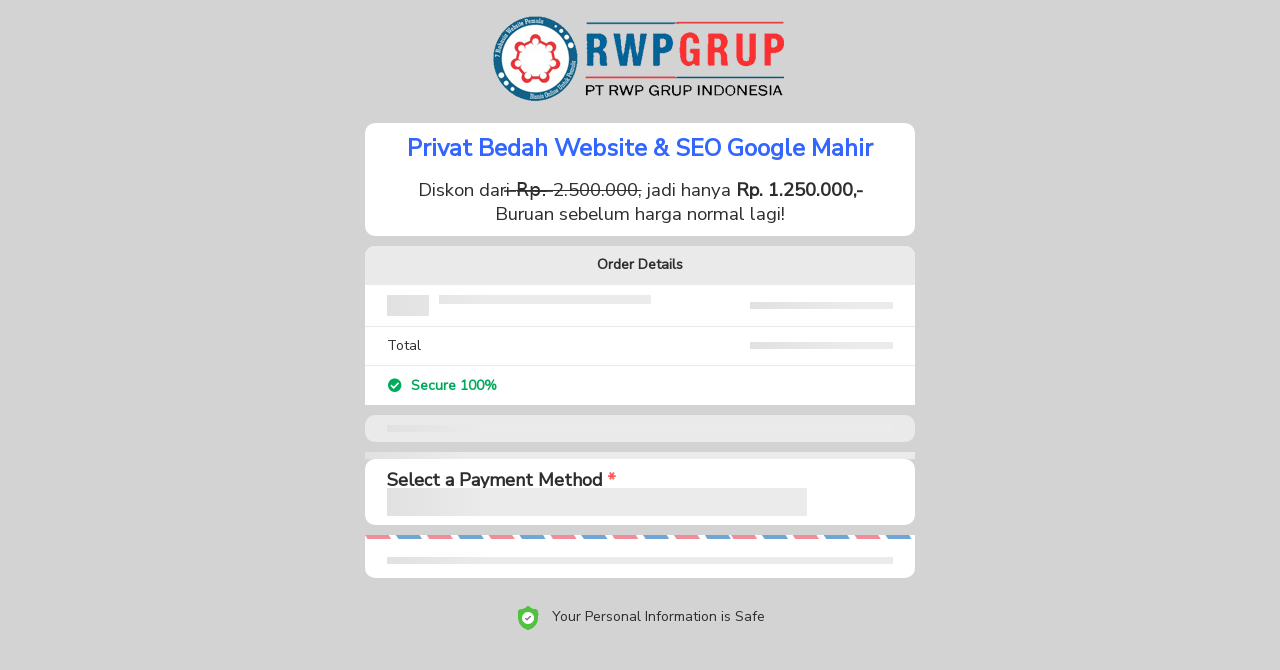

--- FILE ---
content_type: text/html
request_url: https://www.rwpgrup.id/product/bimbel-bedah-website-seo-google-mendalam-kelas-private-online/
body_size: 8395
content:
<!DOCTYPE html>
<html>
<head>
    <meta charset="utf-8" />
    <meta http-equiv="X-UA-Compatible" content="IE=edge">
    <title>Checkout - Bimbel Bedah Website &#038; SEO Google Mendalam &#8211; Kelas Private Online</title>
    <meta name="viewport" content="width=device-width, initial-scale=1">

    <title>Bimbel Bedah Website &#038; SEO Google Mendalam &#8211; Kelas Private Online &#8211; Member Area RWP Grup Indonesia</title>
<meta name='robots' content='noindex, nofollow' />
	<style>img:is([sizes="auto" i], [sizes^="auto," i]) { contain-intrinsic-size: 3000px 1500px }</style>
	<meta property="og:type" content="website"/>
<meta property="og:site_name" content="Member Area RWP Grup Indonesia"/>
<meta property="og:url" content="https://www.rwpgrup.id/product/bimbel-bedah-website-seo-google-mendalam-kelas-private-online/"/>
<meta property="og:image" content="https://www.rwpgrup.id/wp-content/uploads/2020/09/produk-bedah-website.jpg"/>
<script type='application/javascript'  id='pys-version-script'>console.log('PixelYourSite Free version 11.1.4');</script>
<link rel='dns-prefetch' href='//cdnjs.cloudflare.com' />
<link rel='dns-prefetch' href='//fonts.googleapis.com' />
<link rel="alternate" type="application/rss+xml" title="Member Area RWP Grup Indonesia &raquo; Feed" href="https://www.rwpgrup.id/feed/" />
<link rel="alternate" type="application/rss+xml" title="Member Area RWP Grup Indonesia &raquo; Comments Feed" href="https://www.rwpgrup.id/comments/feed/" />
<!-- <link rel='stylesheet' id='wp-block-library-css' href='https://www.rwpgrup.id/wp-includes/css/dist/block-library/style.min.css?ver=6.7.4' type='text/css' media='all' /> -->
<link rel="stylesheet" type="text/css" href="//www.rwpgrup.id/wp-content/cache/wpfc-minified/epzjvh7j/6evhy.css" media="all"/>
<style id='classic-theme-styles-inline-css' type='text/css'>
/*! This file is auto-generated */
.wp-block-button__link{color:#fff;background-color:#32373c;border-radius:9999px;box-shadow:none;text-decoration:none;padding:calc(.667em + 2px) calc(1.333em + 2px);font-size:1.125em}.wp-block-file__button{background:#32373c;color:#fff;text-decoration:none}
</style>
<style id='global-styles-inline-css' type='text/css'>
:root{--wp--preset--aspect-ratio--square: 1;--wp--preset--aspect-ratio--4-3: 4/3;--wp--preset--aspect-ratio--3-4: 3/4;--wp--preset--aspect-ratio--3-2: 3/2;--wp--preset--aspect-ratio--2-3: 2/3;--wp--preset--aspect-ratio--16-9: 16/9;--wp--preset--aspect-ratio--9-16: 9/16;--wp--preset--color--black: #000000;--wp--preset--color--cyan-bluish-gray: #abb8c3;--wp--preset--color--white: #ffffff;--wp--preset--color--pale-pink: #f78da7;--wp--preset--color--vivid-red: #cf2e2e;--wp--preset--color--luminous-vivid-orange: #ff6900;--wp--preset--color--luminous-vivid-amber: #fcb900;--wp--preset--color--light-green-cyan: #7bdcb5;--wp--preset--color--vivid-green-cyan: #00d084;--wp--preset--color--pale-cyan-blue: #8ed1fc;--wp--preset--color--vivid-cyan-blue: #0693e3;--wp--preset--color--vivid-purple: #9b51e0;--wp--preset--gradient--vivid-cyan-blue-to-vivid-purple: linear-gradient(135deg,rgba(6,147,227,1) 0%,rgb(155,81,224) 100%);--wp--preset--gradient--light-green-cyan-to-vivid-green-cyan: linear-gradient(135deg,rgb(122,220,180) 0%,rgb(0,208,130) 100%);--wp--preset--gradient--luminous-vivid-amber-to-luminous-vivid-orange: linear-gradient(135deg,rgba(252,185,0,1) 0%,rgba(255,105,0,1) 100%);--wp--preset--gradient--luminous-vivid-orange-to-vivid-red: linear-gradient(135deg,rgba(255,105,0,1) 0%,rgb(207,46,46) 100%);--wp--preset--gradient--very-light-gray-to-cyan-bluish-gray: linear-gradient(135deg,rgb(238,238,238) 0%,rgb(169,184,195) 100%);--wp--preset--gradient--cool-to-warm-spectrum: linear-gradient(135deg,rgb(74,234,220) 0%,rgb(151,120,209) 20%,rgb(207,42,186) 40%,rgb(238,44,130) 60%,rgb(251,105,98) 80%,rgb(254,248,76) 100%);--wp--preset--gradient--blush-light-purple: linear-gradient(135deg,rgb(255,206,236) 0%,rgb(152,150,240) 100%);--wp--preset--gradient--blush-bordeaux: linear-gradient(135deg,rgb(254,205,165) 0%,rgb(254,45,45) 50%,rgb(107,0,62) 100%);--wp--preset--gradient--luminous-dusk: linear-gradient(135deg,rgb(255,203,112) 0%,rgb(199,81,192) 50%,rgb(65,88,208) 100%);--wp--preset--gradient--pale-ocean: linear-gradient(135deg,rgb(255,245,203) 0%,rgb(182,227,212) 50%,rgb(51,167,181) 100%);--wp--preset--gradient--electric-grass: linear-gradient(135deg,rgb(202,248,128) 0%,rgb(113,206,126) 100%);--wp--preset--gradient--midnight: linear-gradient(135deg,rgb(2,3,129) 0%,rgb(40,116,252) 100%);--wp--preset--font-size--small: 13px;--wp--preset--font-size--medium: 20px;--wp--preset--font-size--large: 36px;--wp--preset--font-size--x-large: 42px;--wp--preset--spacing--20: 0.44rem;--wp--preset--spacing--30: 0.67rem;--wp--preset--spacing--40: 1rem;--wp--preset--spacing--50: 1.5rem;--wp--preset--spacing--60: 2.25rem;--wp--preset--spacing--70: 3.38rem;--wp--preset--spacing--80: 5.06rem;--wp--preset--shadow--natural: 6px 6px 9px rgba(0, 0, 0, 0.2);--wp--preset--shadow--deep: 12px 12px 50px rgba(0, 0, 0, 0.4);--wp--preset--shadow--sharp: 6px 6px 0px rgba(0, 0, 0, 0.2);--wp--preset--shadow--outlined: 6px 6px 0px -3px rgba(255, 255, 255, 1), 6px 6px rgba(0, 0, 0, 1);--wp--preset--shadow--crisp: 6px 6px 0px rgba(0, 0, 0, 1);}:where(.is-layout-flex){gap: 0.5em;}:where(.is-layout-grid){gap: 0.5em;}body .is-layout-flex{display: flex;}.is-layout-flex{flex-wrap: wrap;align-items: center;}.is-layout-flex > :is(*, div){margin: 0;}body .is-layout-grid{display: grid;}.is-layout-grid > :is(*, div){margin: 0;}:where(.wp-block-columns.is-layout-flex){gap: 2em;}:where(.wp-block-columns.is-layout-grid){gap: 2em;}:where(.wp-block-post-template.is-layout-flex){gap: 1.25em;}:where(.wp-block-post-template.is-layout-grid){gap: 1.25em;}.has-black-color{color: var(--wp--preset--color--black) !important;}.has-cyan-bluish-gray-color{color: var(--wp--preset--color--cyan-bluish-gray) !important;}.has-white-color{color: var(--wp--preset--color--white) !important;}.has-pale-pink-color{color: var(--wp--preset--color--pale-pink) !important;}.has-vivid-red-color{color: var(--wp--preset--color--vivid-red) !important;}.has-luminous-vivid-orange-color{color: var(--wp--preset--color--luminous-vivid-orange) !important;}.has-luminous-vivid-amber-color{color: var(--wp--preset--color--luminous-vivid-amber) !important;}.has-light-green-cyan-color{color: var(--wp--preset--color--light-green-cyan) !important;}.has-vivid-green-cyan-color{color: var(--wp--preset--color--vivid-green-cyan) !important;}.has-pale-cyan-blue-color{color: var(--wp--preset--color--pale-cyan-blue) !important;}.has-vivid-cyan-blue-color{color: var(--wp--preset--color--vivid-cyan-blue) !important;}.has-vivid-purple-color{color: var(--wp--preset--color--vivid-purple) !important;}.has-black-background-color{background-color: var(--wp--preset--color--black) !important;}.has-cyan-bluish-gray-background-color{background-color: var(--wp--preset--color--cyan-bluish-gray) !important;}.has-white-background-color{background-color: var(--wp--preset--color--white) !important;}.has-pale-pink-background-color{background-color: var(--wp--preset--color--pale-pink) !important;}.has-vivid-red-background-color{background-color: var(--wp--preset--color--vivid-red) !important;}.has-luminous-vivid-orange-background-color{background-color: var(--wp--preset--color--luminous-vivid-orange) !important;}.has-luminous-vivid-amber-background-color{background-color: var(--wp--preset--color--luminous-vivid-amber) !important;}.has-light-green-cyan-background-color{background-color: var(--wp--preset--color--light-green-cyan) !important;}.has-vivid-green-cyan-background-color{background-color: var(--wp--preset--color--vivid-green-cyan) !important;}.has-pale-cyan-blue-background-color{background-color: var(--wp--preset--color--pale-cyan-blue) !important;}.has-vivid-cyan-blue-background-color{background-color: var(--wp--preset--color--vivid-cyan-blue) !important;}.has-vivid-purple-background-color{background-color: var(--wp--preset--color--vivid-purple) !important;}.has-black-border-color{border-color: var(--wp--preset--color--black) !important;}.has-cyan-bluish-gray-border-color{border-color: var(--wp--preset--color--cyan-bluish-gray) !important;}.has-white-border-color{border-color: var(--wp--preset--color--white) !important;}.has-pale-pink-border-color{border-color: var(--wp--preset--color--pale-pink) !important;}.has-vivid-red-border-color{border-color: var(--wp--preset--color--vivid-red) !important;}.has-luminous-vivid-orange-border-color{border-color: var(--wp--preset--color--luminous-vivid-orange) !important;}.has-luminous-vivid-amber-border-color{border-color: var(--wp--preset--color--luminous-vivid-amber) !important;}.has-light-green-cyan-border-color{border-color: var(--wp--preset--color--light-green-cyan) !important;}.has-vivid-green-cyan-border-color{border-color: var(--wp--preset--color--vivid-green-cyan) !important;}.has-pale-cyan-blue-border-color{border-color: var(--wp--preset--color--pale-cyan-blue) !important;}.has-vivid-cyan-blue-border-color{border-color: var(--wp--preset--color--vivid-cyan-blue) !important;}.has-vivid-purple-border-color{border-color: var(--wp--preset--color--vivid-purple) !important;}.has-vivid-cyan-blue-to-vivid-purple-gradient-background{background: var(--wp--preset--gradient--vivid-cyan-blue-to-vivid-purple) !important;}.has-light-green-cyan-to-vivid-green-cyan-gradient-background{background: var(--wp--preset--gradient--light-green-cyan-to-vivid-green-cyan) !important;}.has-luminous-vivid-amber-to-luminous-vivid-orange-gradient-background{background: var(--wp--preset--gradient--luminous-vivid-amber-to-luminous-vivid-orange) !important;}.has-luminous-vivid-orange-to-vivid-red-gradient-background{background: var(--wp--preset--gradient--luminous-vivid-orange-to-vivid-red) !important;}.has-very-light-gray-to-cyan-bluish-gray-gradient-background{background: var(--wp--preset--gradient--very-light-gray-to-cyan-bluish-gray) !important;}.has-cool-to-warm-spectrum-gradient-background{background: var(--wp--preset--gradient--cool-to-warm-spectrum) !important;}.has-blush-light-purple-gradient-background{background: var(--wp--preset--gradient--blush-light-purple) !important;}.has-blush-bordeaux-gradient-background{background: var(--wp--preset--gradient--blush-bordeaux) !important;}.has-luminous-dusk-gradient-background{background: var(--wp--preset--gradient--luminous-dusk) !important;}.has-pale-ocean-gradient-background{background: var(--wp--preset--gradient--pale-ocean) !important;}.has-electric-grass-gradient-background{background: var(--wp--preset--gradient--electric-grass) !important;}.has-midnight-gradient-background{background: var(--wp--preset--gradient--midnight) !important;}.has-small-font-size{font-size: var(--wp--preset--font-size--small) !important;}.has-medium-font-size{font-size: var(--wp--preset--font-size--medium) !important;}.has-large-font-size{font-size: var(--wp--preset--font-size--large) !important;}.has-x-large-font-size{font-size: var(--wp--preset--font-size--x-large) !important;}
:where(.wp-block-post-template.is-layout-flex){gap: 1.25em;}:where(.wp-block-post-template.is-layout-grid){gap: 1.25em;}
:where(.wp-block-columns.is-layout-flex){gap: 2em;}:where(.wp-block-columns.is-layout-grid){gap: 2em;}
:root :where(.wp-block-pullquote){font-size: 1.5em;line-height: 1.6;}
</style>
<!-- <link rel='stylesheet' id='landingpress-css' href='https://www.rwpgrup.id/wp-content/themes/landingpress-wp/style.css?ver=3.4.6' type='text/css' media='all' /> -->
<link rel="stylesheet" type="text/css" href="//www.rwpgrup.id/wp-content/cache/wpfc-minified/8vhcxv7o/6evhy.css" media="all"/>
<link rel='stylesheet' id='select2-css' href='https://cdnjs.cloudflare.com/ajax/libs/select2/4.0.10/css/select2.min.css?ver=4.0.10' type='text/css' media='all' />
<link rel='stylesheet' id='google-font-css' href='https://fonts.googleapis.com/css?family=Nunito+Sans&#038;display=swap&#038;ver=6.7.4' type='text/css' media='all' />
<link rel='stylesheet' id='semantic-ui-css' href='https://cdnjs.cloudflare.com/ajax/libs/semantic-ui/2.4.1/semantic.min.css?ver=2.4.1' type='text/css' media='all' />
<link rel='stylesheet' id='flipclock-css' href='https://cdnjs.cloudflare.com/ajax/libs/flipclock/0.7.8/flipclock.min.css?ver=0.7.8' type='text/css' media='all' />
<!-- <link rel='stylesheet' id='sejoli-checkout-css' href='https://www.rwpgrup.id/wp-content/plugins/sejoli/public/css/v2/sejoli-checkout.css?ver=1.13.8' type='text/css' media='all' /> -->
<link rel="stylesheet" type="text/css" href="//www.rwpgrup.id/wp-content/cache/wpfc-minified/q5in72k7/6h81w.css" media="all"/>
<script type="text/javascript" id="jquery-core-js-extra">
/* <![CDATA[ */
var pysFacebookRest = {"restApiUrl":"https:\/\/www.rwpgrup.id\/wp-json\/pys-facebook\/v1\/event","debug":""};
/* ]]> */
</script>
<script type="text/javascript" src="https://www.rwpgrup.id/wp-includes/js/jquery/jquery.min.js?ver=3.7.1" id="jquery-core-js"></script>
<script type="text/javascript" src="https://www.rwpgrup.id/wp-includes/js/jquery/jquery-migrate.min.js?ver=3.4.1" id="jquery-migrate-js"></script>
<script type="text/javascript" src="https://www.rwpgrup.id/wp-content/plugins/pixelyoursite/dist/scripts/jquery.bind-first-0.2.3.min.js?ver=0.2.3" id="jquery-bind-first-js"></script>
<script type="text/javascript" src="https://www.rwpgrup.id/wp-content/plugins/pixelyoursite/dist/scripts/js.cookie-2.1.3.min.js?ver=2.1.3" id="js-cookie-pys-js"></script>
<script type="text/javascript" src="https://www.rwpgrup.id/wp-content/plugins/pixelyoursite/dist/scripts/tld.min.js?ver=2.3.1" id="js-tld-js"></script>
<script type="text/javascript" id="pys-js-extra">
/* <![CDATA[ */
var pysOptions = {"staticEvents":{"facebook":{"init_event":[{"delay":0,"type":"static","ajaxFire":false,"name":"PageView","pixelIds":["644785615675406"],"eventID":"52ecc112-8858-4e3e-989d-b507271b209e","params":{"page_title":"Bimbel Bedah Website & SEO Google Mendalam - Kelas Private Online","post_type":"sejoli-product","post_id":1125,"plugin":"PixelYourSite","user_role":"guest","event_url":"www.rwpgrup.id\/product\/bimbel-bedah-website-seo-google-mendalam-kelas-private-online\/"},"e_id":"init_event","ids":[],"hasTimeWindow":false,"timeWindow":0,"woo_order":"","edd_order":""}]}},"dynamicEvents":[],"triggerEvents":[],"triggerEventTypes":[],"facebook":{"pixelIds":["644785615675406"],"advancedMatching":[],"advancedMatchingEnabled":false,"removeMetadata":false,"wooVariableAsSimple":false,"serverApiEnabled":true,"wooCRSendFromServer":false,"send_external_id":null,"enabled_medical":false,"do_not_track_medical_param":["event_url","post_title","page_title","landing_page","content_name","categories","category_name","tags"],"meta_ldu":false},"debug":"","siteUrl":"https:\/\/www.rwpgrup.id","ajaxUrl":"https:\/\/www.rwpgrup.id\/wp-admin\/admin-ajax.php","ajax_event":"0e72718635","enable_remove_download_url_param":"1","cookie_duration":"7","last_visit_duration":"60","enable_success_send_form":"","ajaxForServerEvent":"1","ajaxForServerStaticEvent":"1","useSendBeacon":"1","send_external_id":"1","external_id_expire":"180","track_cookie_for_subdomains":"1","google_consent_mode":"1","gdpr":{"ajax_enabled":false,"all_disabled_by_api":false,"facebook_disabled_by_api":false,"analytics_disabled_by_api":false,"google_ads_disabled_by_api":false,"pinterest_disabled_by_api":false,"bing_disabled_by_api":false,"reddit_disabled_by_api":false,"externalID_disabled_by_api":false,"facebook_prior_consent_enabled":true,"analytics_prior_consent_enabled":true,"google_ads_prior_consent_enabled":null,"pinterest_prior_consent_enabled":true,"bing_prior_consent_enabled":true,"cookiebot_integration_enabled":false,"cookiebot_facebook_consent_category":"marketing","cookiebot_analytics_consent_category":"statistics","cookiebot_tiktok_consent_category":"marketing","cookiebot_google_ads_consent_category":"marketing","cookiebot_pinterest_consent_category":"marketing","cookiebot_bing_consent_category":"marketing","consent_magic_integration_enabled":false,"real_cookie_banner_integration_enabled":false,"cookie_notice_integration_enabled":false,"cookie_law_info_integration_enabled":false,"analytics_storage":{"enabled":true,"value":"granted","filter":false},"ad_storage":{"enabled":true,"value":"granted","filter":false},"ad_user_data":{"enabled":true,"value":"granted","filter":false},"ad_personalization":{"enabled":true,"value":"granted","filter":false}},"cookie":{"disabled_all_cookie":false,"disabled_start_session_cookie":false,"disabled_advanced_form_data_cookie":false,"disabled_landing_page_cookie":false,"disabled_first_visit_cookie":false,"disabled_trafficsource_cookie":false,"disabled_utmTerms_cookie":false,"disabled_utmId_cookie":false},"tracking_analytics":{"TrafficSource":"direct","TrafficLanding":"undefined","TrafficUtms":[],"TrafficUtmsId":[]},"GATags":{"ga_datalayer_type":"default","ga_datalayer_name":"dataLayerPYS"},"woo":{"enabled":false},"edd":{"enabled":false},"cache_bypass":"1768595707"};
/* ]]> */
</script>
<script type="text/javascript" src="https://www.rwpgrup.id/wp-content/plugins/pixelyoursite/dist/scripts/public.js?ver=11.1.4" id="pys-js"></script>
<script type="text/javascript" src="https://cdnjs.cloudflare.com/ajax/libs/select2/4.0.10/js/select2.min.js" id="select2-js"></script>
<script type="text/javascript" src="https://cdnjs.cloudflare.com/ajax/libs/jquery.blockUI/2.70/jquery.blockUI.min.js" id="blockUI-js"></script>
<script type="text/javascript" src="https://cdnjs.cloudflare.com/ajax/libs/jsrender/0.9.90/jsrender.min.js" id="jsrender-js"></script>
<script type="text/javascript" src="https://cdnjs.cloudflare.com/ajax/libs/semantic-ui/2.4.1/semantic.min.js?ver=2.4.1" id="semantic-ui-js"></script>
<script type="text/javascript" src="https://cdnjs.cloudflare.com/ajax/libs/flipclock/0.7.8/flipclock.min.js?ver=0.7.8" id="flipclock-js"></script>
<script type="text/javascript" id="sejoli-checkout-js-extra">
/* <![CDATA[ */
var sejoli_checkout = {"product_id":"1125","order_id":null,"ajax_url":"https:\/\/www.rwpgrup.id\/","ajax_nonce":{"get_calculate":"9749b3fa81","get_payment_gateway":"7e9cbb70cb","apply_coupon":"0cdd2181de","submit_checkout":"6390b19d6d","submit_login":"1e61ff0c24","get_current_user":"0e14b1a65b","delete_coupon":"60b080a0c0","loading":"b48aafbd11","confirm":"f8b951b990","get_shipping_methods":"6e89daaac9","get_subdistrict":"241821c575","check_user_email":"fd497be6b1","check_user_phone":"fc6fd95635"},"countdown_text":{"jam":"Hours","menit":"Minutes","detik":"Seconds"},"district_select":"Please enter the name of the district","affiliasi_oleh":"Affiliated by","please_wait":"Please wait...","g_recaptcha_enabled":"","g_recaptcha_sitekey":""};
/* ]]> */
</script>
<script type="text/javascript" src="https://www.rwpgrup.id/wp-content/plugins/sejoli/public/js/sejoli-checkout.js?ver=1.13.8" id="sejoli-checkout-js"></script>
<link rel="canonical" href="https://www.rwpgrup.id/product/bimbel-bedah-website-seo-google-mendalam-kelas-private-online/" />
<link rel='shortlink' href='https://www.rwpgrup.id/?p=1125' />
<meta name="facebook-domain-verification" content="f4k7t2sj5rvvm5lqxhi55r0zx0ydoo" /><meta name="generator" content="Elementor 3.31.3; features: additional_custom_breakpoints, e_element_cache; settings: css_print_method-internal, google_font-enabled, font_display-auto">
			<style>
				.e-con.e-parent:nth-of-type(n+4):not(.e-lazyloaded):not(.e-no-lazyload),
				.e-con.e-parent:nth-of-type(n+4):not(.e-lazyloaded):not(.e-no-lazyload) * {
					background-image: none !important;
				}
				@media screen and (max-height: 1024px) {
					.e-con.e-parent:nth-of-type(n+3):not(.e-lazyloaded):not(.e-no-lazyload),
					.e-con.e-parent:nth-of-type(n+3):not(.e-lazyloaded):not(.e-no-lazyload) * {
						background-image: none !important;
					}
				}
				@media screen and (max-height: 640px) {
					.e-con.e-parent:nth-of-type(n+2):not(.e-lazyloaded):not(.e-no-lazyload),
					.e-con.e-parent:nth-of-type(n+2):not(.e-lazyloaded):not(.e-no-lazyload) * {
						background-image: none !important;
					}
				}
			</style>
			<style type="text/css">
body { background-color: #e2e2e2; } svg { width: 1em; height: 1em; fill: currentColor; display: inline-block; vertical-align: middle; margin-top: -2px; }  /* Customizer Debug is ON */ .entry-post .entry-title, .entry-post .entry-title a, .entry-post .entry-title a:visited { color: #dd3333 }.entry-post .entry-title { font-size: 27px }.entry-page .entry-title, .entry-page .entry-title a, .entry-page .entry-title a:visited { color: #dd3333 }.entry-page .entry-title { font-size: 27px }
</style>
<link rel="icon" href="https://www.rwpgrup.id/wp-content/uploads/2020/09/Icon-rwp.jpg" sizes="32x32" />
<link rel="icon" href="https://www.rwpgrup.id/wp-content/uploads/2020/09/Icon-rwp.jpg" sizes="192x192" />
<link rel="apple-touch-icon" href="https://www.rwpgrup.id/wp-content/uploads/2020/09/Icon-rwp.jpg" />
<meta name="msapplication-TileImage" content="https://www.rwpgrup.id/wp-content/uploads/2020/09/Icon-rwp.jpg" />
  <!-- Facebook Pixel Code -->
  <script>
    ! function(f, b, e, v, n, t, s) {
      if (f.fbq) return;
      n = f.fbq = function() {
        n.callMethod ?
          n.callMethod.apply(n, arguments) : n.queue.push(arguments)
      };
      if (!f._fbq) f._fbq = n;
      n.push = n;
      n.loaded = !0;
      n.version = '2.0';
      n.queue = [];
      t = b.createElement(e);
      t.async = !0;
      t.src = v;
      s = b.getElementsByTagName(e)[0];
      s.parentNode.insertBefore(t, s)
    }(window,
      document, 'script', 'https://connect.facebook.net/en_US/fbevents.js');
          fbq('init', '644785615675406');
        fbq('track', 'PageView', {
      "source": "landingpress",
      "version": "3.4.6"
    });
    </script>
<!-- End Facebook Pixel Code -->
		<style media="screen">
			#wp-admin-bar-sejoli-member-area { background-color: #179822!important; }
		</style>

		
    </head>
<body class="sejoli-product-template-default single single-sejoli-product postid-1125 custom-background body-checkout page-landingpress-full-hf header-inactive footer-active elementor-default elementor-kit-11" style="background-color: #D3D3D3 !important;background-repeat: no-repeat;background-size: contain;background-position: center top;">
    <div class="header-logo">
        <div class="ui text container">
                                    <img src="https://www.rwpgrup.id/wp-content/uploads/2020/09/Logo-Rwp-Grup-Indonesia.png">
                    </div>
    </div>

<div class="ui text container">
        <div class='deskripsi-produk'>
        <p style="text-align: center;"><span style="color: #3366ff;"><strong><span style="font-size: 18pt;">Privat Bedah Website &amp; SEO Google Mahir</span></strong></span></p>
<p style="text-align: center;"><span style="font-size: 18.6667px;">Diskon dari<del> ̶R̶p̶.̶ ̶2.500.000,</del> jadi hanya <strong>Rp. 1.250.000,-</strong> Buruan sebelum harga normal lagi!</span></p>
    </div>
        <div class="produk-dibeli">

        
        <table class="ui unstackable table">
            <thead>
                <tr>
                    <th colspan="2" style="text-align:center">Order Details</th>
                </tr>
            </thead>
            <tbody>
                <tr>
                    <td>
                        <div class="ui placeholder">
                            <div class="image header">
                                <div class="line"></div>
                            </div>
                        </div>
                    </td>
                    <td>
                        <div class="ui placeholder">
                            <div class="paragraph">
                                <div class="line"></div>
                            </div>
                        </div>
                    </td>
                </tr>
            </tbody>
            <tfoot>
                <tr>
                    <th>Total</th>
                    <th>
                        <div class="total-holder">
                            <div class="ui placeholder">
                                <div class="paragraph">
                                    <div class="line"></div>
                                </div>
                            </div>
                        </div>
                    </th>
                </tr>
                                                <tr>
                    <th colspan="2" style="padding: 0;">
                        <input type="hidden" class="qty change-calculate-affect-shipping" name="qty" id="qty" value="1" placeholder="Qty">
                    </th>
                </tr>
                                <tr>
                    <th colspan="2">
                        <span class="secure-tagline-icon"><i class="check circle icon"></i> Secure 100%</span>
                                            </th>
                </tr>
            </tfoot>
        </table>
    </div>
        <div class="kode-diskon">
        <div class="data-holder">
            <div class="ui fluid placeholder">
                <div class="paragraph">
                    <div class="line"></div>
                </div>
            </div>
        </div>
    </div>
        <div class="login">
        <div class="data-holder">
            <div class="ui fluid placeholder">
                <div class="paragraph">
                    <div class="line"></div>
                </div>
            </div>
        </div>
    </div>
    <div class="informasi-pribadi">
        <div class="data-holder">
        </div>
    </div>
    <div class="metode-pembayaran">
        <h3 style="margin-bottom: 10px;">Select a Payment Method</h3>
        <div class="ui doubling grid data-holder">
            <div class="eight wide column">
                <div class="ui placeholder">
                    <div class="paragraph">
                        <div class="line"></div>
                    </div>
                </div>
            </div>
            <div class="eight wide column">
                <div class="ui placeholder">
                    <div class="paragraph">
                        <div class="line"></div>
                    </div>
                </div>
            </div>
            <div class="eight wide column">
                <div class="ui placeholder">
                    <div class="paragraph">
                        <div class="line"></div>
                    </div>
                </div>
            </div>
            <div class="eight wide column">
                <div class="ui placeholder">
                    <div class="paragraph">
                        <div class="line"></div>
                    </div>
                </div>
            </div>
        </div>
    </div>
            <div class="beli-sekarang element-blockable">
        <div class="data-holder">
            <div class="ui fluid placeholder">
                <div class="paragraph">
                    <div class="line"></div>
                </div>
            </div>
        </div>
    </div>
    <div class="affiliate-name" style='padding-top:2rem'>
    </div>
    <div class="alert-holder checkout-alert-holder"></div>
</div>
<script id="produk-dibeli-template" type="text/x-jsrender">
    {{if product}}
        <tr>
            <td colspan="2" style="border: none">
                <div class="ui stackable grid">
                    {{if product.image}}
                        <div class="four wide column" style="text-align: left;">
                            <img src="{{:product.image}}">
                        </div>
                    {{/if}}
                </div>
            </td>
        </tr>
        <tr>
            <td>
                <div class="ui stackable grid">
                    <div class="twelve wide column">
                        <h3 style="margin-bottom: 0px;font-size: 14px;">{{:product.title}}</h3>
                        {{if subscription}}
                            {{if subscription.duration}}
                                <br>Duration: {{:subscription.duration.string}}
                            {{/if}}
                        {{/if}}
                        <input type="hidden" id="product_id" name="product_id" value="{{:product.id}}">
                    </div>
                </div>
            </td>
            <td>{{:product.price}}</td>
        </tr>
    {{/if}}
    {{if subscription}}
        {{if subscription.signup}}
            <tr>
                <td>Initial Cost</td>
                <td>{{:subscription.signup.price}}</td>
            </tr>
        {{/if}}
    {{/if}}
    {{if shipment}}
        <tr>
            <td>Shipping costs</td>
            <td>{{:shipment.value}}</td>
        </tr>
    {{/if}}
    {{if coupon}}
        <tr>
            <td>
                Kode diskon: {{:coupon.code}}, <a class="hapus-kupon">Delete Coupon</a>
                <input type="hidden" id="coupon" name="coupon" value="{{:coupon.code}}">
            </td>
            <td>{{:coupon.value}}</td>
        </tr>
    {{/if}}
    {{if wallet}}
        <tr>
            <td>
                Funds in the wallet you use            </td>
            <td>{{:wallet}}</td>
        </tr>
    {{/if}}
    {{if transaction}}
        <tr class="biaya-transaksi">
            <td>Transaction Fees</td>
            <td>{{:transaction.value}}</td>
        </tr>
    {{/if}}
</script>
<script id="metode-pembayaran-template" type="text/x-jsrender">
    {{if payment_gateway}}
        {{props payment_gateway}}
            <div class="eight wide column">
                <div class="ui radio checkbox {{if key == 0}}checked{{/if}}">
                    <input type="radio" name="payment_gateway" tabindex="0" class="hidden" value="{{>prop.id}}" {{if key == 0}}checked="checked"{{/if}}>
                    <label><img src="{{>prop.image}}" alt="{{>prop.title}}"></label> 
                    {{if prop.display_payment == true}}
                        <span>{{>prop.title}}</span>
                    {{/if}}
                </div>
            </div>
        {{/props}}
    {{/if}}
</script>
<script id="alert-template" type="text/x-jsrender">
    <div class="ui {{:type}} message">
        <i class="close icon"></i>
        <div class="header">
            {{:type}}
        </div>
        {{if messages}}
            <ul class="list">
                {{props messages}}
                    <li>{{>prop}}</li>
                {{/props}}
            </ul>
        {{/if}}
    </div>
</script>
<script id="login-template" type="text/x-jsrender">
    {{if current_user.id}}
        <div class="login-welcome">
            <p>Hi, you are going to place an order using an account <span class="name">{{:current_user.name}}</span>, <a href="https://www.rwpgrup.id/akses/?action=logout&amp;redirect_to=https%3A%2F%2Fwww.rwpgrup.id%2Fproduct%2Fbimbel-bedah-website-seo-google-mendalam-kelas-private-online%2F&amp;_wpnonce=8e8de97827">Logout</a></p>
        </div>
    {{else}}
                <div class="login-form-toggle">
            <p>Already have an account? <a>Login</a></p>
        </div>
        <form class="ui form login-form">
            <h3>Login</h3>
            <div class="required field">
                <label>Email Address</label>
                <input type="email" name="login_email" id="login_email" placeholder="Masukkan alamat email yang terdaftar di website ini">
            </div>
            <div class="required field">
                <label>Password</label>
                <input type="password" name="login_password" id="login_password" placeholder="Masukkan password yang anda gunakan untuk website ini" autocomplete='current-password'>
            </div>
            <button type="submit" class="submit-login massive right ui green button">LOGIN</button>
            <div class="alert-holder login-alert-holder"></div>
        </form>
            {{/if}}
</script>
<script id="apply-coupon-template" type="text/x-jsrender">
        <div id='kode-diskon-form-toggle' class="kode-diskon-form-toggle">
        <p><img src="https://www.rwpgrup.id/wp-content/plugins/sejoli/public/img/voucher.png"> Have a Discount Code? <a>Click To Enter Code</a></p>
    </div>
    <div id='kode-diskon-form' class="kode-diskon-form">
        <h3 style="margin-bottom: 0px;font-size: 14px;">Voucher Diskon</h3>
        <p>Masukkan kode diskon jika memilikinya</p>
        <div class="ui fluid action input" style="height: 42px;">
            <input type="text" name="apply_coupon" id="apply_coupon" placeholder="Masukkan disini kode diskonnya">
            <button type="submit" id='sejoli-submit-coupon' class="submit-coupon massive ui green button">PAKAI</button>
        </div>
        <div class="alert-holder coupon-alert-holder"></div>
    </form>
    </script>
<script id="informasi-pribadi-template" type="text/x-jsrender">
    <div class="informasi-pribadi-info">
        <p>Isi data-data di bawah untuk bisa mengakses member area serta informasi terkait pembelian.</p>
    </div>
    <h3 style="margin: 15px 0 10px 0;">Create an Account</h3>
    <div class="ui form">
        <div class="required field">
            <label>Full Name</label>
                        <p>Masukkan nama lengkap untuk kemudahan jika suatu saat diperlukan pencarian data.</p>
                        <input type="text" name="user_name" id="user_name" placeholder="Masukkan nama lengkap">
        </div>
        <div class="required field">
            <label>Email Address</label>
                        <p>Kami mengirimkan informasi akses dan transaksi pembelian ke alamat email ini.</p>
                        <input type="email" name="user_email" id="user_email" placeholder="Masukkan email yang aktif digunakan">
            <div class="alert-holder user-email-alert-holder"></div>
        </div>
                <div class="required field">
            <label>Create Password</label>
                        <p>Tuliskan password yang akan digunakan untuk website ini. Pastikan untuk menyimpan atau mengingat password yang ditulis.</p>
                        <input type="password" name="user_password" id="user_password" placeholder="Buat password untuk website ini" autocomplete='false'>
        </div>
                <div class="required field">
            <label>Nomor WhatsApp</label>
                        <p>Masukkan nomor WhatsApp aktif untuk notifikasi transaksi</p>
                        <input type="text" name="user_phone" id="user_phone" placeholder="Masukkan nomor WhatsApp yang aktif digunakan">
            <div class="alert-holder user-phone-alert-holder"></div>
        </div>
    </div>
</script>
<script id="beli-sekarang-template" type="text/x-jsrender">
    <div class="ui stackable grid">
        <div class="twelve wide column">
            <h3>Payment Summary</h3>
        </div>
        <div class="eight wide column">
            <div id='sejoli-total-bayar' class="total-bayar">
                <h4>Total Pay</h4>
                <div class="total-holder">
                    <div class="ui placeholder">
                        <div class="paragraph">
                            <div class="line"></div>
                        </div>
                    </div>
                </div>
            </div>
        </div>
        <div class="eight wide column">
                            <button data-fb-pixel-event="" type="submit" class="submit-button massive right floated ui green button">CREATE AN ORDER</button>
                    </div>
    </div>
</script>
<script>
jQuery(document).ready(function($){
    sejoliSaCheckout.init();
});
</script>
    <div class="footer-secure">
        <p>
            <span class="secure-tagline-img"><img src="https://www.rwpgrup.id/wp-content/plugins/sejoli/public/img/shield.png"> Your Personal Information is Safe</span>
                    </p>
    </div>
    <div id="back-to-top"><svg xmlns="http://www.w3.org/2000/svg" viewBox="0 0 320 512"><path d="M177 159.7l136 136c9.4 9.4 9.4 24.6 0 33.9l-22.6 22.6c-9.4 9.4-24.6 9.4-33.9 0L160 255.9l-96.4 96.4c-9.4 9.4-24.6 9.4-33.9 0L7 329.7c-9.4-9.4-9.4-24.6 0-33.9l136-136c9.4-9.5 24.6-9.5 34-.1z"/></svg></div>			<script>
				const lazyloadRunObserver = () => {
					const lazyloadBackgrounds = document.querySelectorAll( `.e-con.e-parent:not(.e-lazyloaded)` );
					const lazyloadBackgroundObserver = new IntersectionObserver( ( entries ) => {
						entries.forEach( ( entry ) => {
							if ( entry.isIntersecting ) {
								let lazyloadBackground = entry.target;
								if( lazyloadBackground ) {
									lazyloadBackground.classList.add( 'e-lazyloaded' );
								}
								lazyloadBackgroundObserver.unobserve( entry.target );
							}
						});
					}, { rootMargin: '200px 0px 200px 0px' } );
					lazyloadBackgrounds.forEach( ( lazyloadBackground ) => {
						lazyloadBackgroundObserver.observe( lazyloadBackground );
					} );
				};
				const events = [
					'DOMContentLoaded',
					'elementor/lazyload/observe',
				];
				events.forEach( ( event ) => {
					document.addEventListener( event, lazyloadRunObserver );
				} );
			</script>
			<noscript><img height="1" width="1" style="display: none;" src="https://www.facebook.com/tr?id=644785615675406&ev=PageView&noscript=1&cd%5Bpage_title%5D=Bimbel+Bedah+Website+%26+SEO+Google+Mendalam+-+Kelas+Private+Online&cd%5Bpost_type%5D=sejoli-product&cd%5Bpost_id%5D=1125&cd%5Bplugin%5D=PixelYourSite&cd%5Buser_role%5D=guest&cd%5Bevent_url%5D=www.rwpgrup.id%2Fproduct%2Fbimbel-bedah-website-seo-google-mendalam-kelas-private-online%2F" alt=""></noscript>
<script type="text/javascript" src="https://www.rwpgrup.id/wp-content/themes/landingpress-wp/assets/js/script.min.js?ver=3.4.6" id="landingpress-js"></script>
  <!-- Facebook Pixel Code -->
  <noscript><img height="1" width="1" alt="fbpx" style="display:none" src="https://www.facebook.com/tr?id=644785615675406&ev=PageView&noscript=1" /></noscript>
  <!-- End Facebook Pixel Code -->
  </body>
</html><!-- WP Fastest Cache file was created in 2.365 seconds, on January 17, 2026 @ 3:35 am -->

--- FILE ---
content_type: text/css
request_url: https://www.rwpgrup.id/wp-content/cache/wpfc-minified/8vhcxv7o/6evhy.css
body_size: 9676
content:
html {
font-family:sans-serif;
-webkit-text-size-adjust:100%;
-ms-text-size-adjust:100%;
}
body {
margin:0;
}
article, aside, details, figcaption, figure, footer, header, main, menu, nav, section, summary {
display:block;
}
audio, canvas, progress, video {
display:inline-block;
vertical-align:baseline;
}
audio:not([controls]) {
display:none;
height:0;
}
[hidden], template {
display:none;
}
a {
background-color:transparent;
}
a:active, a:hover {
outline:0;
}
abbr[title] {
border-bottom:1px dotted;
}
b, strong {
font-weight:bold;
}
dfn {
font-style:italic;
}
h1 {
margin:0.67em 0;
font-size:2em;
}
mark {
color:#000000;
background:#ffff00;
}
small {
font-size:80%;
}
sub, sup {
position:relative;
font-size:75%;
line-height:0;
vertical-align:baseline;
}
sup {
top:-0.5em;
}
sub {
bottom:-0.25em;
}
img {
border:0;
}
figure {
margin:1em 40px;
}
hr {
box-sizing:content-box;
height:0;
}
pre {
overflow:auto;
}
code, kbd, pre, samp {
font-family:monospace, monospace;
font-size:1em;
}
button, input, optgroup, select, textarea {
margin:0;
color:inherit;
font:inherit;
}
button {
overflow:visible;
}
button, select {
text-transform:none;
}
button, html input[type="button"], input[type="reset"], input[type="submit"] {
cursor:pointer;
-webkit-appearance:button;
}
button[disabled], html input[disabled] {
cursor:default;
}
button::-moz-focus-inner, input::-moz-focus-inner {
padding:0;
border:0;
}
input {
line-height:normal;
}
input[type="checkbox"], input[type="radio"] {
box-sizing:border-box;
padding:0;
}
input[type="number"]::-webkit-inner-spin-button, input[type="number"]::-webkit-outer-spin-button {
height:auto;
}
input[type="search"] {
-webkit-appearance:textfield;
}
input[type="search"]::-webkit-search-cancel-button, input[type="search"]::-webkit-search-decoration {
-webkit-appearance:none;
}
fieldset {
margin:0;
padding:0;
border:0;
}
legend {
padding:0;
border:0;
}
textarea {
overflow:auto;
}
optgroup {
font-weight:bold;
}
table {
border-spacing:0;
border-collapse:collapse;
}
td, th {
padding:0;
} html {
box-sizing:border-box;
-ms-word-wrap:break-word;
word-wrap:break-word;
}
*, *:before, *:after { box-sizing:inherit;
}
body {
color:#333333;
background:#eeeeee; font-family:-apple-system,BlinkMacSystemFont,"Segoe UI",Roboto,Oxygen-Sans,Ubuntu,Cantarell,"Helvetica Neue",sans-serif;
font-size:16px;
line-height:1.6;
}
button, input, select, textarea {
font-size:13px;
line-height:1.6;
}
h1, h2, h3, h4, h5, h6 {
color:#111111;
font-weight:normal;
}
p {
margin:0 0 1.25em;
}
a, a:visited {
color:#365899;
text-decoration:none;
}
a:hover {
color:#365899;
text-decoration:underline;
}
a:focus {
outline:thin dotted;
}
a:hover, a:active {
outline:0;
}
b, strong {
font-weight:bold;
}
dfn, cite, em, i {
font-style:italic;
}
blockquote {
margin:0 0 20px;
padding:20px 25px;
border:1px dashed #dddddd;
}
blockquote > p:last-of-type {
margin-bottom:0;
}
address {
margin:0 0 1.5em;
}
pre {
overflow:auto;
max-width:100%;
margin-bottom:1.6em;
padding:1.6em;
background:#eeeeee;
font-family:"Courier 10 Pitch", Courier, monospace;
font-size:15px;
line-height:1.6;
}
code, kbd, tt, var {
font-family:Monaco, Consolas, "Andale Mono", "DejaVu Sans Mono", monospace;
font-size:15px;
}
abbr, acronym {
border-bottom:1px dotted #666666;
cursor:help;
}
mark, ins {
background:#fff9c0;
text-decoration:none;
}
small {
font-size:75%;
}
big {
font-size:125%;
}
blockquote:before, blockquote:after, q:before, q:after {
content:"";
}
blockquote, q {
quotes:"" "";
}
hr {
height:1px;
margin-bottom:1.5em;
border-bottom:1px solid #dddddd;
background:none;
}
ul, ol {
margin:0 0 1.5em 0;
}
ul {
list-style:disc;
}
ol {
list-style:decimal;
}
li > ul, li > ol {
margin-bottom:0;
margin-left:1.5em;
}
dt {
font-weight:bold;
}
dd {
margin:0 1.5em 1.5em;
}
img {
max-width:100%; height:auto; border-radius:2px;
}
table {
width:100%;
margin:0 0 1.5em;
}
th, td {
padding:7px;
text-align:left;
}
button, input[type="button"], input[type="reset"], input[type="submit"] {
padding:7px 15px 7px;
border:1px solid #dddddd;
border-radius:3px;
color:rgba(0, 0, 0, 0.8);
background:#e6e6e6;
font-size:14px;
line-height:1.6;
}
input[type="text"], input[type="number"], input[type="tel"], input[type="email"], input[type="url"], input[type="password"], input[type="search"], textarea {
padding:7px 10px 7px;
border:1px solid #dddddd;
border-radius:3px;
}
textarea {
width:100%;
padding:5px 10px 5px;
}
select {
box-sizing:border-box;
height:32px;
padding:0 25px 0 10px;
border:1px solid #dddddd;
border-radius:3px;
background:#ffffff url(//www.rwpgrup.id/wp-content/themes/landingpress-wp/assets/images/select-arrow.png) no-repeat center right;
font-size:14px;
line-height:30px;
-webkit-appearance:none;
-moz-appearance:none;
appearance:none;
}
figure {
margin:0;
}
.search-submit {
margin-left:10px;
} .site-container {
width:100%;
margin:0 auto;
padding:30px;
}
.container {
max-width:960px;
margin:0 auto;
padding:0 30px;
}
.site-header {
position:relative;
max-width:960px;
margin:0 auto;
padding:0;
background-position:center;
background-size:cover;
}
.site-branding {
position:relative;
padding:60px 0 50px;
background-color:#e3ecf8;
background-position:center;
background-size:cover;
text-align:center;
}
.site-branding .container {
position:relative;
}
.site-header-overlay {
position:absolute;
top:0;
right:0;
bottom:0;
left:0;
width:100%;
height:100%;
opacity:0.8;
}
.site-title {
margin:0;
color:#222222;
font-size:28px;
font-weight:normal;
line-height:1em;
}
.site-title a, .site-title a:visited {
color:#222222;
text-decoration:none;
}
.site-description {
margin:5px 0 0;
opacity:0.75;
color:#333333;
font-size:16px;
font-weight:normal;
}
.site-header-widget-active .header-widget {
margin-top:20px;
}
@media (min-width: 701px) {
.site-header-widget-active.site-header-align-left .header-logo {
float:left;
max-width:40%;
}
.site-header-widget-active.site-header-align-right .header-logo {
float:right;
max-width:40%;
}
.site-header-widget-active.site-header-align-left .header-widget {
float:right;
max-width:60%;
margin-top:-5px;
}
.site-header-widget-active.site-header-align-right .header-widget {
float:left;
max-width:60%;
margin-top:-5px;
}
}
.header-widget .widget, .header-widget .widget ul.menu, .header-widget .widget ul.menu li, .header-widget .widget ul.menu li ul {
display:inline-block;
margin:0;
padding:0;
border:0;
list-style:none;
}
.header-widget .widget ul.menu li ul {
display:none;
}
.header-widget .widget ul.menu li a {
display:inline-block;
padding:0 8px;
}
.site-header-image {
display:block;
width:100%;
}
.site-inner {
max-width:960px;
margin:0 auto;
padding:0;
background:#ffffff;
}
.site-inner .container {
padding:30px 15px 15px;
}
.site-content .content-area {
float:left;
width:64.51612903%;
padding:0 15px;
}
.page-sidebar-inactive .site-content .content-area {
float:none;
width:100%;
}
.site-content .widget-area {
float:right;
width:35.48387097%;
padding:0 15px 30px;
}
.page-sidebar-inactive .site-content .widget-area {
display:none;
float:none;
width:100%;
}
.site-footer-widgets {
padding:10px 0 0;
color:#eaeaea;
background:#222222;
font-size:13px;
}
.site-footer {
font-size:13px;
text-align:center;
}
.site-footer .container {
padding-top:30px;
padding-bottom:30px;
font-size:13px;
text-align:center;
}
.site-footer a, .site-footer a:visited {
color:#333333;
}
.site-footer a:hover {
color:#333333;
text-decoration:none;
}
.page-landingpress .site-content .container, .page-landingpress .site-content .content-area {
width:100%;
max-width:100%;
margin:0;
padding:0;
} .page-landingpress-full .site-container {
width:100%;
max-width:100%;
margin:0;
padding:0;
}
.page-landingpress-full .site-inner {
background:none;
}
.page-landingpress-full .site-inner {
width:100%;
max-width:100%;
margin:0;
padding:0;
} .page-landingpress-full-hf .site-container {
width:100%;
max-width:100%;
margin:0;
padding:0;
}
.page-landingpress-full-hf .site-inner {
width:100%;
max-width:100%;
margin:0;
padding:0;
}
.page-landingpress-full-hf .site-header, .page-landingpress-full-hf .main-navigation {
max-width:100%;
margin:0;
}
.page-landingpress-full-hf .site-branding .container {
padding-top:30px;
padding-bottom:20px;
}
.page-landingpress-full-hf .site-footer .container {
max-width:100%;
}
.page-landingpress-full-hf .site-header .container, .page-landingpress-full-hf .main-navigation .container, .page-landingpress-full-hf .site-footer-widgets .container {
max-width:960px;
} @media (max-width: 960px) {
.page-landingpress-boxed .site-container {
padding:0;
}
}
.page-landingpress-boxed .container, .page-landingpress-boxed .site-header, .page-landingpress-boxed .site-inner, .page-landingpress-boxed .main-navigation {
max-width:960px;
}
.page-landingpress-boxed-hf .container, .page-landingpress-boxed-hf .site-header, .page-landingpress-boxed-hf .site-inner, .page-landingpress-boxed-hf .main-navigation {
max-width:960px;
} @media (max-width: 700px) {
.page-landingpress-slim .site-container {
padding:0;
}
}
.page-landingpress-slim .container, .page-landingpress-slim .site-header, .page-landingpress-slim .site-inner, .page-landingpress-slim .main-navigation {
max-width:700px;
}
.page-landingpress-slim-hf .container, .page-landingpress-slim-hf .site-header, .page-landingpress-slim-hf .site-inner, .page-landingpress-slim-hf .main-navigation {
max-width:700px;
} .main-navigation {
display:block;
clear:both;
z-index:99998 !important;
max-width:960px;
margin:0 auto;
background:#222222;
font-size:13px;
letter-spacing:1px;
text-transform:uppercase;
}
#site-navigation-sticky-wrapper:not(.is-sticky) {
height:auto !important;
}
.admin-bar .is-sticky .main-navigation {
top:32px !important;
}
@media screen and (max-width: 782px) {
.admin-bar .is-sticky .main-navigation {
top:46px !important;
}
}
@media screen and (max-width: 600px) {
.admin-bar .is-sticky .main-navigation {
top:0 !important;
}
}
.main-navigation .container {
padding:0 15px;
}
.main-navigation ul {
margin:0;
padding-left:0;
list-style:none;
}
.main-navigation li {
float:left;
position:relative;
-webkit-backface-visibility:hidden; -webkit-overflow-scrolling:touch; }
.main-navigation li a, .main-navigation li a:visited {
display:block;
position:relative;
padding:0 15px;
color:#999999;
line-height:65px;
text-decoration:none;
}
.main-navigation li a:hover {
color:#ffffff;
}
.main-navigation ul li.menu-item-has-children > a i, .main-navigation ul li.menu-item-has-children > a svg {
padding-left:5px;
opacity:0.6;
}
.main-navigation ul ul {
float:left;
position:absolute;
z-index:99999;
top:65px;
left:-999em;
border-top:1px solid rgba(255, 255, 255, 0.1);
background:#222222;
box-shadow:0 3px 3px rgba(255, 255, 255, 0.2);
text-align:left;
}
.main-navigation ul ul ul {
top:-1px;
left:-999em;
}
.main-navigation ul ul a {
width:200px;
line-height:40px;
}
.main-navigation ul ul li {
border-bottom:1px solid rgba(255, 255, 255, 0.1);
}
.main-navigation ul ul li a {
position:relative;
padding:0 15px;
}
.main-navigation ul li.menu-item-has-children > a > svg { position:absolute;
top:50%;
right:3px;
margin-top:-6px;
}
.main-navigation ul ul li.menu-item-has-children > a > svg { position:absolute;
top:50%;
right:15px;
margin-top:-3px;
transform:rotate(270deg);
}
.main-navigation ul li:hover > ul {
left:auto;
}
.main-navigation ul ul li:hover > ul {
left:100%;
}
.main-navigation li.header-searchform {
float:right;
height:65px;
padding:17px 15px;
}
.main-navigation li.header-searchform .search-field {
width:200px;
height:30px;
border:none;
}
.main-navigation li.header-minicart {
float:right;
} .menu-toggle {
display:none;
float:left;
border:none !important;
border-radius:0 !important;
-webkit-tap-highlight-color:transparent;
}
.menu-toggle:focus, .menu-toggle:active, .menu-toggle:focus:active {
outline:none !important;
background:none;
box-shadow:none;
}
.menu-toggle {
margin:0;
padding:0 15px;
border:none;
color:#999999;
background:none;
box-shadow:none;
text-shadow:none;
line-height:65px;
}
.menu-toggle-text {
float:right;
padding:0 0 0 10px;
}
.menu-icon {
float:left;
padding:0 0 0 0;
}
.menu-icon svg {
width:22px;
height:22px;
}
.menu-bar {
display:block;
width:24px;
height:3px;
margin-bottom:5px;
background:#999999;
}
.menu-label {
line-height:29px;
text-transform:uppercase;
}
.menu-overlay {
display:none !important;
position:fixed;
z-index:9998;
top:0;
left:0;
width:100%;
height:100%;
opacity:0.85;
background:#111111;
cursor:pointer;
}
.menu-overlay:before, .menu-overlay:after {
position:absolute;
top:20px;
right:30px;
width:2px;
height:33px;
background-color:#ffffff;
content:" ";
}
.menu-overlay:before {
transform:rotate(45deg);
}
.menu-overlay:after {
transform:rotate(-45deg);
}
a.menu-logo {
display:block;
float:left;
padding:0 15px;
text-decoration:none;
}
a.menu-logo:hover {
text-decoration:none;
}
a.menu-logo img {
float:left;
width:auto !important;
height:40px;
margin:12px 0 0;
}
a.menu-minicart {
display:block;
float:right;
padding:0 15px;
border:none !important;
border-radius:0 !important;
color:#999999;
font-size:14px;
line-height:65px;
text-decoration:none;
}
a.menu-minicart:hover {
color:#ffffff;
text-decoration:none;
} .footer-navigation {
padding-bottom:10px;
line-height:2.5em;
text-align:center;
}
.footer-navigation ul {
display:inline-block;
margin:0;
padding-left:0;
vertical-align:top;
list-style:none;
}
.footer-navigation li {
display:inline-block;
position:relative;
}
.footer-navigation a {
padding:0 10px;
}  .screen-reader-text {
overflow:hidden;
clip:rect(1px, 1px, 1px, 1px);
position:absolute !important;
width:1px;
height:1px;
}
.screen-reader-text:hover, .screen-reader-text:active, .screen-reader-text:focus {
display:block;
clip:auto !important;
z-index:100000; top:5px;
left:5px;
width:auto;
height:auto;
padding:15px 23px 14px;
border-radius:3px;
color:#21759b;
background-color:#f1f1f1;
box-shadow:0 0 2px 2px rgba(0, 0, 0, 0.6);
font-size:14px;
font-weight:bold;
line-height:normal;
text-decoration:none;
} .alignleft {
display:inline;
float:left;
margin-right:1.5em;
}
.alignright {
display:inline;
float:right;
margin-left:1.5em;
}
.aligncenter {
display:block;
clear:both;
margin-right:auto;
margin-left:auto;
} .clearfix:before, .clearfix:after, .site-container:before, .site-container:after, .container:before, .container:after, .entry-content:before, .entry-content:after, .comment-content:before, .comment-content:after, .site-header:before, .site-header:after, .site-content:before, .site-content:after, .site-main:before, .site-main:after, .site-footer-widgets:before, .site-footer-widgets:after, .site-footer:before, .site-footer:after {
display:table;
content:"";
}
.clearfix:after, .site-container:after, .container:after, .entry-content:after, .comment-content:after, .site-header:after, .site-content:after, .site-main:after, .site-footer-widgets:after, .site-footer:after {
clear:both;
}  .widget {
margin:0 0 30px;
font-size:14px;
}
.widget:before, .widget:after {
display:table;
content:"";
}
.widget:after {
clear:both;
}
.widget-title {
margin:0;
margin-bottom:9px;
padding-bottom:9px;
border-bottom:1px dotted #cccccc;
font-size:14px;
font-weight:bold;
letter-spacing:2px;
text-transform:uppercase;
} .widget select {
max-width:100%;
}
.widget ul {
margin:-9px 0 0;
padding:0;
list-style:none;
}
.widget li {
padding:9px 0;
border-bottom:1px dotted #cccccc;
}
.widget ul ul {
margin-top:9px;
margin-bottom:-9px;
padding-left:15px;
border-top:1px dotted #cccccc;
}
.widget ul ul > li:last-of-type {
border:none;
}
.widget select {
width:100%;
margin-top:0.5em;
padding:5px;
}
.widget_calendar {
padding-bottom:0;
}
.widget_calendar .widget-title {
margin-bottom:0;
}
.widget_calendar table {
margin-bottom:0;
}
.widget_calendar caption {
padding-top:9px;
padding-bottom:9px;
text-align:center;
}
.widget_calendar thead th, .widget_calendar tbody td, .widget_calendar tfoot td {
padding-top:6px;
padding-bottom:6px;
border-top:1px solid #e5e5e5;
text-align:center;
}
.widget_calendar tbody td {
padding-top:6px;
padding-bottom:6px;
border-top:1px solid #e5e5e5;
text-align:center;
}
.widget_calendar tbody a {
font-weight:bold;
}
.widget_calendar tfoot #prev {
text-align:left;
}
.widget_calendar tfoot #next {
text-align:right;
}
.widget_posts_list img {
margin:5px 0 0;
padding:0;
}
.widget_posts_list a {
display:block;
}
.widget_posts_list .post-title-alt {
margin:5px 0 0;
font-size:14px;
}
.widget_posts_list .post-date {
display:block;
margin:5px 0 0;
color:#999999;
font-size:12px;
line-height:20px;
letter-spacing:1px;
text-transform:uppercase;
}
.widget_posts_list p {
margin:5px 0 0;
font-size:13px;
} .widget_search {
margin-top:5px;
}
.search-form {
position:relative;
}
.search-form i, .search-form svg {
position:absolute;
top:50%;
right:10px;
margin-top:-6px;
}
.search-form .search-field {
display:block;
width:100%;
}
.search-form .search-submit {
position:absolute;
top:0;
right:0;
width:40px;
height:100%;
border:0;
background:transparent;
text-indent:-99999px;
} .widget ol.wp-block-latest-comments {
padding-left:0;
} .footer-container {
max-width:910px;
margin:0 auto;
}
.footer-row {
margin:0 -15px;
}
.footer-col {
float:left;
width:33.33333333%;
padding:0 15px;
}
.footer-widget.widget {
color:#999999;
}
.footer-widget.widget .widget-title {
color:#ffffff;
}
.footer-widget.widget a, .footer-widget.widget a:visited {
color:#999999;
}
.footer-widget.widget a:hover {
color:#ffffff;
text-decoration:none;
}
.footer-widget.widget .widget-title, .footer-widget.widget li, .footer-widget.widget ul ul {
border-color:#333333;
}
#back-to-top {
display:none;
position:fixed;
z-index:99999;
right:15px;
bottom:115px;
width:35px;
height:35px;
border-radius:4px;
opacity:0.6;
color:#ffffff;
background:#333333;
font-size:16px;
line-height:35px;
text-align:center;
cursor:pointer;
}
#back-to-top:hover {
opacity:1;
}  .breadcrumb {
margin-bottom:20px;
color:#999999;
font-size:13px;
}
.breadcrumb ul {
margin:0;
padding:0;
list-style:none;
}
.breadcrumb li {
float:left;
padding-right:10px;
}
.breadcrumb li:after {
content:"/";
}
.breadcrumb li:last-of-type:after {
content:"";
}
.breadcrumb li a {
padding-right:10px;
}
.page-header {
margin-bottom:40px;
}
.sticky {
display:block;
}
.entry {
margin:0 0 30px;
}
.entry-header {
margin:0 0 15px;
}
.entry-thumbnail {
float:left;
box-sizing:content-box;
margin:0 20px 20px 0;
padding:4px;
border:1px solid #dddddd;
}
.entry-image {
margin:5px auto 20px auto;
}
.entry-header .entry-image-link {
display:block;
}
.entry-header .entry-image {
width:100%;
}
.entry-header img.alignleft, .entry-header img.alignright {
margin-bottom:5px;
}
.entry .entry-title {
margin:0 0 10px;
font-size:24px;
font-weight:normal;
line-height:1.2;
}
.entry .entry-title a, .entry .entry-title a:visited {
color:#333333;
}
.page-title, .entry-page .entry-title, .entry-post .entry-title {
margin:0 0 20px;
font-size:32px;
font-weight:normal;
line-height:40px;
}
.byline, .updated:not(.published) {
display:none;
}
.single .byline, .group-blog .byline {
display:inline;
}
.attachment .entry-summary {
margin-bottom:10px;
}
.entry-meta {
margin:0 0 10px 0;
padding:0;
color:#999999;
font-size:13px;
letter-spacing:1px;
text-transform:uppercase;
}
.entry-meta a, .entry-meta a:visited {
color:#999999;
}
.meta-sep {
padding:0 10px;
}
.entry-footer a, .entry-footer span {
padding:0 15px 0 0;
}
.entry.entry-summary {
margin:0 0 40px;
}
.entry.entry-summary .entry-header {
margin:0;
}
.entry.entry-summary p {
margin:0;
}
.entry.entry-summary .more-link {
display:inline-block;
padding-top:10px;
}
.page .entry.page .edit-link {
display:block;
clear:both;
padding-top:15px;
}
.blog-section-image img {
width:100%;
border:1px solid #dddddd;
border-radius:3px;
}
.blog-layout-thumb-left, .blog-layout-thumb-right, .blog-layout-thumb-medium-left, .blog-layout-thumb-medium-right {
margin-right:-10px;
margin-left:-10px;
}
.blog-layout-thumb-left .blog-section-image {
float:left;
width:29%;
padding:0 10px;
}
.blog-layout-thumb-left .blog-section-content {
float:right;
width:71%;
padding:0 10px;
}
.blog-layout-thumb-right .blog-section-image {
float:right;
width:29%;
padding:0 10px;
}
.blog-layout-thumb-right .blog-section-content {
float:left;
width:71%;
padding:0 10px;
}
.blog-layout-thumb-medium-left .blog-section-image {
float:left;
width:40%;
padding:0 10px;
}
.blog-layout-thumb-medium-left .blog-section-content {
float:right;
width:60%;
padding:0 10px;
}
.blog-layout-thumb-medium-right .blog-section-image {
float:right;
width:40%;
padding:0 10px;
}
.blog-layout-thumb-medium-right .blog-section-content {
float:left;
width:60%;
padding:0 10px;
}
.blog-layout-gallery-2cols:nth-of-type(odd) {
float:left;
clear:both;
width:50%;
padding-right:15px;
}
.blog-layout-gallery-2cols:nth-of-type(even) {
float:right;
width:50%;
padding-left:15px;
}
.blog-layout-gallery-3cols {
float:left;
width:33.3333%;
}
.blog-layout-gallery-3cols:nth-child(3n+1) {
clear:both;
padding-right:20px;
}
.blog-layout-gallery-3cols:nth-child(3n+2) {
padding-right:10px;
padding-left:10px;
}
.blog-layout-gallery-3cols:nth-child(3n) {
float:right;
padding-left:20px;
}
.share-social {
margin:25px 0 20px;
font-size:12px;
-webkit-font-smoothing:antialiased;
line-height:28px;
}
.share-label {
display:inline-block;
margin:0 7px 5px 0;
padding:0 10px;
border-radius:2px;
color:#333333;
background:#dddddd;
-webkit-background-clip:padding-box;
-moz-background-clip:padding;
box-shadow:inset 0 -3px 0 rgba(0, 0, 0, 0.2);
text-transform:uppercase;
}
.share-link {
display:inline-block;
margin:0 7px 5px 0;
padding:0 10px;
border-radius:2px;
color:white;
background:#444444;
-webkit-background-clip:padding-box;
-moz-background-clip:padding;
box-shadow:inset 0 -3px 0 rgba(0, 0, 0, 0.2);
cursor:pointer;
}
.share-link:visited, .share-link:hover, .share-link:active {
color:white;
text-decoration:none;
}
.share-twitter {
background:#00aced;
}
.share-twitter:hover, .share-twitter:active {
background:#0084b4;
}
.share-facebook {
background:#3b5997;
}
.share-facebook:hover, .share-facebook:active {
background:#2d4372;
}
.share-whatsapp {
background:#25d366;
}
.share-whatsapp:hover, .share-whatsapp:active {
background:#128c7e;
}
.share-googleplus {
background:#d64937;
}
.share-googleplus:hover, .share-googleplus:active {
background:#b53525;
}
.share-buffer {
background:#444444;
}
.share-buffer:hover, .share-buffer:active {
background:#222222;
}
.share-pinterest {
background:#bd081c;
}
.share-pinterest:hover, .share-pinterest:active {
background:#bd081c;
}
.posts-navigation, .page-links {
clear:both;
margin:0 0 25px;
font-size:13px;
line-height:28px;
}
.posts-navigation ul, .page-links ul {
margin:0;
padding:0;
list-style:none;
}
.posts-navigation li, .page-links li {
display:inline-block;
margin:0 10px 0 0;
padding:0;
}
.posts-navigation li span, .posts-navigation li a, .page-links li span, .page-links li a {
display:inline-block;
margin:0;
padding:0 10px;
border:1px solid #dddddd;
border-radius:3px;
background:#f5f5f5;
}
.posts-navigation a:hover, .page-links a:hover {
text-decoration:none;
}
.posts-navigation .current, .page-links .current {
font-weight:bold;
}
.comment-navigation, .post-navigation {
overflow:hidden;
margin:0 0 30px;
}
.post-navigation .nav-previous, .comment-navigation .nav-previous {
float:left;
width:50%;
}
.post-navigation .nav-next, .comment-navigation .nav-next {
float:right;
width:50%;
text-align:right;
}
.entry-gallery {
margin:0 -5px;
padding-bottom:20px;
}
.entry-gallery h3 {
margin:0 0 20px;
font-size:18px;
font-weight:bold;
}
.entry-gallery:before, .entry-gallery:after {
display:table;
content:"";
}
.entry-gallery:after {
clear:both;
}
.entry-gallery .thumbnail {
float:left;
width:20%;
padding:0 5px 10px 5px;
}
.entry-gallery .thumbnail a {
display:block;
line-height:0;
}
.entry-gallery .thumbnail img {
padding:3px;
border:1px solid #dddddd;
}
.related-posts {
padding-bottom:30px;
}
.related-posts h3 {
margin:40px 0 0;
font-size:22px;
font-weight:normal;
line-height:36px;
}
.related-posts ul {
margin:0;
padding:0;
list-style:none;
}
.related-posts ul:before, .related-posts ul:after {
display:table;
content:"";
}
.related-posts ul:after {
clear:both;
}
.related-posts li {
padding-top:10px;
padding-bottom:10px;
}
.related-posts li h4 {
margin:0 0 5px;
font-size:18px;
}
.related-posts li p {
margin:0;
}
.error-404 {
text-align:center;
}
.contact-error {
color:red;
}
.contact-form input[type="text"], .contact-form textarea {
display:block;
width:100%;
}
span.contact-error {
display:block;
padding-top:5px;
font-style:italic;
}
.marketing-unit {
margin:0 0 20px;
}
.marketing-site-content-top {
clear:both;
max-width:930px;
margin:0 auto 50px;
padding:0 15px;
}
.marketing-site-content-bottom {
clear:both;
max-width:930px;
margin:0 auto 50px;
padding:0 15px;
}
.marketing-post-row {
margin:0 0 50px;
}
.marketing-sample {
padding:15px 20px;
border:1px solid #dddddd;
border-radius:2px;
color:#999999;
background:#f5f5f5;
font-size:13px;
text-align:center;
text-transform:uppercase;
} .blog .format-aside .entry-title, .archive .format-aside .entry-title {
display:none;
} .comments-title, .comment-reply-title {
margin:20px 0 10px;
font-size:24px;
font-weight:normal;
line-height:36px;
}
.comment-content a {
word-wrap:break-word;
}
.bypostauthor {
display:block;
}
.comment-list {
margin:0;
padding:20px 0 10px;
font-size:13px;
list-style:none;
}
.comment-list .children {
margin:0;
padding:0 0 0 30px;
}
.comment-body {
position:relative;
margin:0 0 20px;
padding:20px;
border:1px solid #dddddd;
}
.comment-metadata {
font-size:11px;
}
.comment-body .says {
display:none;
}
.comment-body .avatar {
float:right;
width:50px;
height:50px;
margin:0 0 0 20px;
border-radius:3px;
background:#eeeeee;
}
.comment-content p {
margin:0.5em 0;
}
#cancel-comment-reply-link {
color:red;
font-size:14px;
text-transform:uppercase;
}
.comment-form label {
color:#999999;
font-size:14px;
}
.comment-form-comment label, .comment-form-author label, .comment-form-email label, .comment-form-url label {
display:none;
}
#reviews .comment-form label, .woocommerce-Reviews .comment-form label {
display:block;
}
.comment-form-comment {
clear:both;
margin:0;
}
.comment-form-comment textarea {
margin:5px 0 0;
}
.comment-form-author, .comment-form-email {
float:left;
box-sizing:border-box;
width:50%;
margin:0 0 15px;
}
.comment-form-author input, .comment-form-email input, .comment-form-url input {
display:block;
width:100%;
margin:5px 0 0;
}
.comment-form-email {
padding:0 0 0 10px;
}
.comment-form .form-submit {
clear:both;
padding-top:10px;
} .page-content .wp-smiley, .entry-content .wp-smiley, .comment-content .wp-smiley {
margin-top:0;
margin-bottom:0;
padding:0;
border:none;
} embed, iframe, object {
max-width:100%;
} .wp-caption {
max-width:100%;
margin-bottom:1.5em;
}
.wp-caption img[class*="wp-image-"] {
display:block;
margin:0 auto;
}
.wp-caption-text {
text-align:center;
}
.wp-caption .wp-caption-text {
margin:0.8075em 0;
} .gallery {
margin-bottom:1.5em;
}
.gallery-item {
display:inline-block;
width:100%;
padding:0 5px 15px;
text-align:center;
vertical-align:top;
}
.gallery-columns-2 .gallery-item {
max-width:50%;
}
.gallery-columns-3 .gallery-item {
max-width:33.33%;
}
.gallery-columns-4 .gallery-item {
max-width:25%;
}
.gallery-columns-5 .gallery-item {
max-width:20%;
}
.gallery-columns-6 .gallery-item {
max-width:16.66%;
}
.gallery-columns-7 .gallery-item {
max-width:14.28%;
}
.gallery-columns-8 .gallery-item {
max-width:12.5%;
}
.gallery-columns-9 .gallery-item {
max-width:11.11%;
}
.gallery-caption {
display:block;
}  .elementor-page div#croppicModal {
display:none !important;
} .woocommerce .woocommerce-ordering, .woocommerce .woocommerce-result-count {
margin:0 0 20px;
}
.woocommerce .woocommerce-breadcrumb {
margin:0 0 20px;
}
.woocommerce span.onsale {
top:0;
left:0;
width:auto;
min-width:auto;
height:auto;
min-height:auto;
margin:0.5em;
padding:8px 15px;
border-radius:2px;
background:#d9534f;
font-size:12px;
line-height:1em;
}
.woocommerce ul.products li.product, .woocommerce-page ul.products li.product {
margin-bottom:20px;
}
.woocommerce ul.products li.product .onsale {
margin:0.5em;
}
.woocommerce ul.products li.product a img {
border:1px solid #dddddd;
border-radius:2px;
}
.woocommerce ul.products li.product h3 {   }
.woocommerce ul.products li.product .price del {
display:inline;
}
.woocommerce ul.products li.product .button {
display:block;
margin-top:10px;
margin-bottom:10px;
text-align:center;
}
.woocommerce nav.woocommerce-pagination {
margin-bottom:30px;
}
.woocommerce nav.woocommerce-pagination ul {
border-radius:3px;
}
.woocommerce nav.woocommerce-pagination ul li a, .woocommerce nav.woocommerce-pagination ul li span {
padding:10px 15px;
}
.woocommerce div.product .product_title {
line-height:1.2;
}
.no-touchevents .woocommerce .quantity .qty {
padding-right:0;
}
.woocommerce #content table.cart td.actions .input-text, .woocommerce table.cart td.actions .input-text, .woocommerce-page #content table.cart td.actions .input-text, .woocommerce-page table.cart td.actions .input-text {
min-width:100px;
}
.woocommerce form .form-row .select2-container {
font-size:13px;
line-height:2em;
}
#add_payment_method table.cart td.actions .coupon .input-text, .woocommerce-cart table.cart td.actions .coupon .input-text, .woocommerce-checkout table.cart td.actions .coupon .input-text {
padding:10px 6px;
}
.woocommerce #respond input#submit.alt, .woocommerce a.button.alt, .woocommerce button.button.alt, .woocommerce input.button.alt {
background:#5cb85c;
}
.woocommerce #respond input#submit.alt:hover, .woocommerce a.button.alt:hover, .woocommerce button.button.alt:hover, .woocommerce input.button.alt:hover {
opacity:0.8;
background:#5cb85c;
}
.woocommerce #respond input#submit.alt.disabled, .woocommerce #respond input#submit.alt.disabled:hover, .woocommerce #respond input#submit.alt:disabled, .woocommerce #respond input#submit.alt:disabled:hover, .woocommerce #respond input#submit.alt:disabled[disabled], .woocommerce #respond input#submit.alt:disabled[disabled]:hover, .woocommerce a.button.alt.disabled, .woocommerce a.button.alt.disabled:hover, .woocommerce a.button.alt:disabled, .woocommerce a.button.alt:disabled:hover, .woocommerce a.button.alt:disabled[disabled], .woocommerce a.button.alt:disabled[disabled]:hover, .woocommerce button.button.alt.disabled, .woocommerce button.button.alt.disabled:hover, .woocommerce button.button.alt:disabled, .woocommerce button.button.alt:disabled:hover, .woocommerce button.button.alt:disabled[disabled], .woocommerce button.button.alt:disabled[disabled]:hover, .woocommerce input.button.alt.disabled, .woocommerce input.button.alt.disabled:hover, .woocommerce input.button.alt:disabled, .woocommerce input.button.alt:disabled:hover, .woocommerce input.button.alt:disabled[disabled], .woocommerce input.button.alt:disabled[disabled]:hover {
background:#5cb85c;
}
.woocommerce ul.products li.product .price {
color:#d9534f;
}
.woocommerce div.product p.price, .woocommerce div.product span.price {
color:#d9534f;
}
.woocommerce #reviews #comments ol.commentlist {
padding:0;
}
.select2-container .select2-choice {
padding-top:2px;
padding-bottom:2px;
}
@media (min-width: 769px) {
.woocommerce-account .woocommerce-MyAccount-navigation {
width:29%;
padding-top:15px;
}
.woocommerce-account .woocommerce-MyAccount-content {
float:right;
width:68%;
}
}
.woocommerce-MyAccount-navigation ul {
margin:0 0 30px;
padding:0;
border-top:1px solid #f2f0f0;
}
.woocommerce-MyAccount-navigation ul li {
position:relative;
border-bottom:1px solid #f2f0f0;
list-style:none;
}
.woocommerce-MyAccount-navigation ul li.is-active {
font-weight:bold;
}
.woocommerce-MyAccount-navigation ul li.is-active a:before {
opacity:1;
}
.woocommerce-MyAccount-navigation ul li a {
display:block;
padding:0.857em 0;
}
@media (min-width: 769px) {
.woocommerce #customer_details.col2-set .col-1, .woocommerce-page #customer_details.col2-set .col-1, .woocommerce #customer_details.col2-set .col-2, .woocommerce-page #customer_details.col2-set .col-2 {
float:none;
clear:both;
width:100%;
}
.woocommerce #customer_details.col2-set, .woocommerce-page #customer_details.col2-set {
float:left;
width:43%;
margin-right:4%;
margin-left:0;
}
#order_review, #order_review_heading {
float:right;
clear:right;
width:53%;
margin-right:0;
margin-left:0;
}
#order_review {
margin-top:10px;
font-size:14px;
}
}
.woocommerce .quantity, .woocommerce-page .quantity {
display:inline-block;
position:relative;
}
.woocommerce .quantity .qty {
width:60px;
}
.woocommerce .quantity .plus, .woocommerce .quantity .minus, .woocommerce-page .quantity .plus, .woocommerce-page .quantity .minus {
margin:0;
border:0;
color:#333333;
background:0;
}
.woocommerce .quantity .plus:hover, .woocommerce .quantity .minus:hover, .woocommerce-page .quantity .plus:hover, .woocommerce-page .quantity .minus:hover {
border:0;
color:#333333;
background:0;
}
.woocommerce .quantity .plus:focus, .woocommerce .quantity .minus:focus, .woocommerce-page .quantity .plus, :focus .woocommerce-page .quantity .minus:focus {
outline:0;
}
.woocommerce .quantity .plus, .woocommerce-page .quantity .plus {
position:absolute;
top:0;
right:0;
height:100%;
padding-right:5px;
padding-left:3px;
}
.woocommerce .quantity .minus, .woocommerce-page .quantity .minus {
position:absolute;
top:0;
left:0;
height:100%;
padding-right:3px;
padding-left:5px;
}
form.woocommerce-checkout:before, form.woocommerce-checkout:after {
display:table;
content:"";
}
form.woocommerce-checkout:after {
clear:both;
}
.lp-product-cta {
margin-bottom:2em;
}
.woocommerce div.product form.cart {
margin-bottom:0;
}
.woocommerce div.product form.cart div.quantity {
margin-bottom:10px !important;
}
.woocommerce div.product form.cart div.quantity.hidden, .woocommerce div.product .lp-product-cta-quantity-no form.cart div.quantity {
display:none !important;
}
.woocommerce div.product form.cart div.quantity .qty {
padding-top:8px;
padding-bottom:8px;
font-size:20px;
}
.woocommerce div.product form.cart .button.single_add_to_cart_button, .woocommerce div.product .button.single_add_to_cart_whatsapp {
margin-bottom:10px;
padding:15px 25px;
font-size:20px;
text-align:center;
}
.woocommerce div.product .button.single_add_to_cart_button i, .woocommerce div.product .button.single_add_to_cart_button svg, .woocommerce div.product .button.single_add_to_cart_whatsapp i, .woocommerce div.product .button.single_add_to_cart_whatsapp svg {
margin-right:7px;
}
.upsells.products, .related.products {
clear:both;
}
@media (max-width: 500px) {
.sticky-addtocart-yes .lp-product-cta {
display:block;
position:fixed;
z-index:99999;
right:0;
bottom:0;
left:0;
margin:0 !important;
padding:10px 10px 0;
border-radius:0 !important;
background:#ffffff;
box-shadow:0 0 30px 0 rgba(0,0,0,0.2);
text-align:center;
}
.sticky-addtocart-yes .lp-product-cta form.cart {
margin:0 !important;
padding:0 !important;
}
.sticky-addtocart-yes .lp-product-cta form.cart .variations {
display:inline-block !important;
width:auto !important;
margin:0 0 -5px !important;
}
.sticky-addtocart-yes .lp-product-cta form.cart .variations tr {
display:inline-block !important;
}
.sticky-addtocart-yes .lp-product-cta form.cart .variations td.label {
padding:0 5px 7px !important;
font-size:14px !important;
line-height:32px !important;
}
.sticky-addtocart-yes .lp-product-cta form.cart .variations td.value {
padding:0 5px 7px !important;
font-size:14px !important;
line-height:32px !important;
}
.sticky-addtocart-yes .lp-product-cta form.cart .variations select {
width:90px !important;
margin-right:0 !important;
}
.sticky-addtocart-yes .lp-product-cta form.cart .reset_variations, .sticky-addtocart-yes .lp-product-cta form.cart .woocommerce-variation-description {
display:none !important;
}
.sticky-addtocart-yes .lp-product-cta form.cart .woocommerce-variation-price, .sticky-addtocart-yes .lp-product-cta form.cart .woocommerce-variation-availability {
display:inline-block !important;
}
.sticky-addtocart-yes .lp-product-cta p.price, .sticky-addtocart-yes .lp-product-cta span.price, .sticky-addtocart-yes .lp-product-cta p.stock {
margin:0 !important;
padding:0 0 10px !important;
font-size:14px !important;
line-height:1.3 !important;
}
.sticky-addtocart-yes .lp-product-cta form.cart .button.single_add_to_cart_button, .sticky-addtocart-yes .lp-product-cta .button.single_add_to_cart_whatsapp {
display:block !important;
clear:both !important;
width:100% !important;
margin-bottom:10px !important;
padding:14px 7px !important;
font-size:16px !important;
text-align:center !important;
}
.sticky-addtocart-yes .lp-product-cta-quantity-yes form.cart .quantity:not(.hidden) + .button.single_add_to_cart_button {
float:right !important;
clear:none !important;
width:calc(100% - 70px) !important;
}
.sticky-addtocart-yes .lp-product-cta-quantity-yes form.cart div.quantity .qty {
font-size:17px !important;
}
}
.woocommerce div.product .woocommerce-tabs ul.tabs li::before, .woocommerce div.product .woocommerce-tabs ul.tabs li::after {
display:none;
}
.woocommerce div.product .woocommerce-tabs ul.tabs li {
border-radius:0;
}
@media (max-width: 550px) {
.woocommerce div.product .woocommerce-tabs ul.tabs {
padding:0 !important;
}
.woocommerce div.product .woocommerce-tabs ul.tabs li {
display:block !important;
margin:0 !important;
}
.woocommerce div.product .woocommerce-tabs ul.tabs li a {
display:block !important;
}
} .elementor {
word-wrap:normal;
}
.header-active.elementor-editor-active .elementor-inner, .header-menu-active.elementor-editor-active .elementor-inner, .page-template-default.elementor-editor-active .elementor-inner, .page-landingpress-boxed.elementor-editor-active .elementor-inner, .page-landingpress-boxed-hf.elementor-editor-active .elementor-inner, .page-landingpress-slim.elementor-editor-active .elementor-inner, .page-landingpress-slim-hf.elementor-editor-active .elementor-inner {
margin-top:0;
}
.page-template-elementor_canvas.elementor-editor-active .elementor-inner {
margin-top:25px !important;
}
.elementor-column-gap-default .elementor-element-populated {
padding:10px;
}
.elementor-column-gap-narrow .elementor-element-populated {
padding:5px;
}
.elementor-column-gap-extended .elementor-element-populated {
padding:15px;
}
.elementor-column-gap-wide .elementor-element-populated {
padding:20px;
}
.elementor-column-gap-wider .elementor-element-populated {
padding:30px;
}
.elementor-button:hover {
text-decoration:none;
}
.elementor-image .elementor-magnific-popup-video {
display:inline-block;
position:relative;
}
.elementor-image .elementor-magnific-popup-video i, .elementor-image .elementor-magnific-popup-video svg {
position:absolute;
top:50%;
left:50%;
width:68px;
height:68px;
margin-top:-34px;
margin-left:-34px;
opacity:0.9;
color:#282828;
font-size:68px;
line-height:1;
transition:opacity 0.25s cubic-bezier(0.0,0.0,0.2,1);
fill:#282828;
}
.elementor-image .elementor-magnific-popup-video:hover i, .elementor-image .elementor-magnific-popup-video:hover svg {
opacity:1;
color:#ff0000;
}
.elementor-lp-form-wrapper {
text-align:center;
}
.elementor-lp-form-wrapper form {
display:inline-block;
margin:0 auto;
text-align:left;
}
@media (max-width: 400px) {
.elementor-lp-form-wrapper form {
width:100%;
}
}
.elementor-lp-form-wrapper label {
display:block;
}
.elementor-lp-form-wrapper input[type="text"], .elementor-lp-form-wrapper input[type="email"], .elementor-lp-form-wrapper textarea, .elementor-lp-form-wrapper select, .elementor-lp-form-wrapper .contact-form input[type="text"], .elementor-lp-form-wrapper .contact-form input[type="email"], .elementor-lp-form-wrapper .contact-form textarea, .elementor-lp-form-wrapper .contact-form select {
min-width:300px;
max-width:100%;
height:auto;
margin:0 0 10px;
padding:11px 20px;
border:0;
background-color:#f7f7f7;
line-height:1;
}
@media (max-width: 400px) {
.elementor-lp-form-wrapper input[type="text"], .elementor-lp-form-wrapper input[type="email"], .elementor-lp-form-wrapper textarea, .elementor-lp-form-wrapper select, .elementor-lp-form-wrapper .contact-form input[type="text"], .elementor-lp-form-wrapper .contact-form input[type="email"], .elementor-lp-form-wrapper .contact-form textarea, .elementor-lp-form-wrapper .contact-form select {
min-width:100%;
}
}
.elementor-lp-form-wrapper input[type="file"], .elementor-lp-form-wrapper select {
margin:0 0 10px;
}
.elementor-lp-form-wrapper input[type="submit"], .elementor-lp-form-wrapper button {
padding:12px 24px;
border:0;
color:#ffffff;
line-height:1;
text-align:center;
}
.elementor-lp-form-wrapper dd, .elementor-lp-form-wrapper dl {
margin:0;
padding:0;
}
.elementor-lp-form-wrapper.elementor-lp-form-display-inline form {
text-align:center;
}
.elementor-lp-form-wrapper.elementor-lp-form-display-inline label, .elementor-lp-form-wrapper.elementor-lp-form-display-inline br {
display:none;
}
.elementor-lp-form-wrapper.elementor-lp-form-display-inline form div, .elementor-lp-form-wrapper.elementor-lp-form-display-inline form dl, .elementor-lp-form-wrapper.elementor-lp-form-display-inline form dd, .elementor-lp-form-wrapper.elementor-lp-form-display-inline form label, .elementor-lp-form-wrapper.elementor-lp-form-display-inline form input[type="text"], .elementor-lp-form-wrapper.elementor-lp-form-display-inline form input[type="email"], .elementor-lp-form-wrapper.elementor-lp-form-display-inline form textarea, .elementor-lp-form-wrapper.elementor-lp-form-display-inline form input[type="submit"], .elementor-lp-form-wrapper.elementor-lp-form-display-inline form button {
display:inline-block;
}
.elementor-lp-form-wrapper.elementor-button-width-input input[type="submit"], .elementor-lp-form-wrapper.elementor-button-width-input button, .elementor-lp-form-wrapper.elementor-lp-form-button-align-fullwidth input[type="submit"], .elementor-lp-form-wrapper.elementor-lp-form-button-align-fullwidth button {
min-width:300px;
max-width:100%;
}
.elementor-lp-form-wrapper.elementor-lp-form-button-align-left .lp-form-field-submit {
text-align:left;
}
.elementor-lp-form-wrapper.elementor-lp-form-button-align-right .lp-form-field-submit {
text-align:right;
}
@media (max-width: 400px) {
.elementor-lp-form-wrapper.elementor-button-width-input input[type="submit"], .elementor-lp-form-wrapper.elementor-button-width-input button {
min-width:100%;
}
}
.elementor-lp-form-wrapper.elementor-lp-form-display-fullwidth form, .elementor-lp-form-wrapper.elementor-lp-form-display-fullwidth div, .elementor-lp-form-wrapper.elementor-lp-form-display-fullwidth label, .elementor-lp-form-wrapper.elementor-lp-form-display-fullwidth input[type="text"], .elementor-lp-form-wrapper.elementor-lp-form-display-fullwidth input[type="email"], .elementor-lp-form-wrapper.elementor-lp-form-display-fullwidth textarea {
display:block;
width:100%;
}
.elementor-lp-form-wrapper.elementor-button-width-input.elementor-lp-form-display-fullwidth input[type="submit"], .elementor-lp-form-wrapper.elementor-button-width-input.elementor-lp-form-display-fullwidth button, .elementor-lp-form-wrapper.elementor-lp-form-button-align-fullwidth.elementor-lp-form-display-fullwidth input[type="submit"], .elementor-lp-form-wrapper.elementor-lp-form-button-align-fullwidth.elementor-lp-form-display-fullwidth button {
display:block;
width:100%;
}
.lp-form-field-important, .lp-form-field-important label, .lp-form-field-important input {
display:none !important;
}
.lp-form-error, .lp-form-alert {
margin:0 0 15px;
color:red;
font-size:12px;
font-style:italic;
}
.lp-form-alert-success {
color:green;
}
.elementor-button-floating-yes, .elementor-button-sticky-yes {
display:block;
position:fixed;
z-index:99999;
right:0;
bottom:0;
left:0;
margin:0;
border-radius:0 !important;
}
.elementor-button-sticky-yes {
padding:10px;
background:#ffffff;
box-shadow:0 0 30px 0 rgba(0,0,0,0.2);
text-align:center;
}
.elementor-section.elementor-element.sticky, .elementor-section.elementor-element.sticky-bottom, .elementor-section.elementor-element.sticky-top, .elementor-section.elementor-element.sticky-topleft, .elementor-section.elementor-element.sticky-topright, .elementor-section.elementor-element.sticky-bottomleft, .elementor-section.elementor-element.sticky-bottomright {
display:block;
position:fixed;
z-index:9997;
margin:0;
border-radius:0 !important;
}
.elementor-section.elementor-element.sticky, .elementor-section.elementor-element.sticky-bottom {
right:0;
bottom:0;
left:0;
}
.elementor-section.elementor-element.sticky-top {
top:0;
right:0;
left:0;
}
.elementor-section.elementor-element.sticky-topleft {
top:0;
left:0;
}
.elementor-section.elementor-element.sticky-topright {
top:0;
right:0;
}
.elementor-section.elementor-element.sticky-bottomleft {
bottom:0;
left:0;
}
.elementor-section.elementor-element.sticky-bottomright {
right:0;
bottom:0;
}
.page-template-elementor_canvas.elementor-editor-active .elementor-section.elementor-element.sticky-top, .page-template-elementor_canvas.elementor-editor-active .elementor-section.elementor-element.sticky-topleft, .page-template-elementor_canvas.elementor-editor-active .elementor-section.elementor-element.sticky-topright {
top:28px;
}
.elementor-section.elementor-element.sticky-top > .elementor-element-overlay .elementor-editor-element-settings, .elementor-section.elementor-element.sticky-topleft > .elementor-element-overlay .elementor-editor-element-settings, .elementor-section.elementor-element.sticky-topright > .elementor-element-overlay .elementor-editor-element-settings {
left:calc(50% + 100px);
}
@media (max-width: 767px) {
.elementor-button-sticky-yes .elementor-button {
display:block;
}
.elementor-section.elementor-element.sticky, .elementor-section.elementor-element.sticky .elementor-column-gap-default > .elementor-row > .elementor-column > .elementor-element-populated {
padding:5px;
}
}
@media (min-width: 1025px) {
body:not(.elementor-editor-active) .elementor-section.elementor-element.sticky.elementor-hidden-desktop {
display:none !important;
}
}
@media (max-width: 1024px) and (min-width: 768px) {
body:not(.elementor-editor-active) .elementor-section.elementor-element.sticky.elementor-hidden-tablet {
display:none !important;
}
}
@media (max-width: 767px) {
body:not(.elementor-editor-active) .elementor-section.elementor-element.sticky.elementor-hidden-phone {
display:none !important;
}
}
.elementor-countdown-simple {
padding:10px 0 0;
text-align:center;
}
.elementor-countdown-simple .count-container {
display:inline-block;
}
.elementor-countdown-simple .count-box {
float:left;
min-width:60px;
margin:5px;
}
.elementor-countdown-simple .count-num {
display:block;
padding:5px;
border-radius:3px;
font-size:30px;
text-align:center;
}
.elementor-countdown-simple .count-label {
display:block;
font-size:12px;
line-height:20px;
text-align:center;
}
.elementor-countdown-floating-yes {
display:block;
position:fixed;
z-index:99999;
right:0;
bottom:0;
left:0;
margin:0;
border-radius:0 !important;
}
@media (min-width: 768px) {
.elementor-countdown-floating-yes .countdown-intro {
display:inline-block;
padding:22px 20px 0 0;
vertical-align:top;
}
}
@media (max-width: 767px) {
html[data-useragent*="UCBrowser"] .elementor-row, html[data-useragent*="UCBrowser"] .elementor-column, html[data-useragent*="UCBrowser"] .elementor-column-wrap, html[data-useragent*="SM-G"] .elementor-row, html[data-useragent*="SM-G"] .elementor-column, html[data-useragent*="SM-G"] .elementor-column-wrap, html[data-useragent*="SM-T"] .elementor-row, html[data-useragent*="SM-T"] .elementor-column, html[data-useragent*="SM-T"] .elementor-column-wrap, html[data-useragent*="iPhone OS 8"] .elementor-row, html[data-useragent*="iPhone OS 8"] .elementor-column, html[data-useragent*="iPhone OS 8"] .elementor-column-wrap {
display:block !important;
width:100% !important;
max-width:100% !important;
}
}
.elementor-popup-block-white {
position:relative;
max-width:650px;
margin:40px auto;
padding:30px;
background:#ffffff;
text-align:left;
}
.elementor-popup-preview-notice {
display:none;
}
.elementor-editor-active .elementor-popup-preview-notice {
display:block;
margin:10px 0 0;
color:#999999;
font-size:12px;
text-align:center;
}
.elementor-social-icon {
color:#ffffff;
}
.elementor-button:hover, .elementor-button:focus, .elementor-button:visited {
opacity:1;
}
.e-con-inner > .elementor-widget-lp_video_youtube, .e-con > .elementor-widget-lp_video_youtube {
width:100%;
flex-grow:0;
}
.lp-video-container {
position:relative;
width:100%;
aspect-ratio:1.7777777778;
}
.elementor-widget-lp_video_youtube.elementor-aspect-ratio-169 .lp-video-container {
aspect-ratio:1.7777777778;
}
.elementor-widget-lp_video_youtube.elementor-aspect-ratio-916 .lp-video-container {
aspect-ratio:0.5625;
}
.elementor-widget-lp_video_youtube.elementor-aspect-ratio-43 .lp-video-container {
aspect-ratio:1.3333333333;
}
.elementor-widget-lp_video_youtube.elementor-aspect-ratio-32 .lp-video-container {
aspect-ratio:1.5;
}
.elementor-widget-lp_video_youtube.elementor-aspect-ratio-11 .lp-video-container {
aspect-ratio:1;
}
.elementor-widget-lp_video_youtube.elementor-aspect-ratio-219 .lp-video-container {
aspect-ratio:2.3333333333;
}
.lp-video-container iframe, .lp-video-container video, .lp-video-container object, .lp-video-container embed {
display:flex;
width:100%;
height:100%;
border:none;
}
.mfp-hide {
display:none !important;
}
.mfp-wrap {
z-index:999999 !important;
}
.mfp-iframe-holder {
padding-top:80px !important;
padding-bottom:80px !important;
}
.mfp-fade.mfp-bg {
opacity:0;
transition:all 0.15s ease-out;
}
.mfp-fade.mfp-bg.mfp-ready {
opacity:0.8;
}
.mfp-fade.mfp-bg.mfp-removing {
opacity:0;
}
.mfp-fade.mfp-wrap .mfp-content {
opacity:0;
transition:all 0.15s ease-out;
}
.mfp-fade.mfp-wrap.mfp-ready .mfp-content {
opacity:1;
}
.mfp-fade.mfp-wrap.mfp-removing .mfp-content {
opacity:0;
}
.elementor-widget-lp_navigation_menu .sticky-wrapper:not(.is-sticky) {
height:auto !important;
}
.is-sticky .lp-navmenu-sticky-bg {
z-index:99998 !important;
background:#f5f5f5;
}
.is-sticky .lp-navmenu-sticky {
z-index:99999 !important;
background:#f5f5f5;
}
.admin-bar .is-sticky .lp-navmenu-sticky, .admin-bar .is-sticky .lp-navmenu-sticky-bg {
top:32px !important;
}
@media screen and (max-width: 782px) {
.admin-bar .is-sticky .lp-navmenu-sticky, .admin-bar .is-sticky .lp-navmenu-sticky-bg {
top:46px !important;
}
}
@media screen and (max-width: 600px) {
.admin-bar .is-sticky .lp-navmenu-sticky, .admin-bar .is-sticky .lp-navmenu-sticky-bg {
top:0 !important;
}
}
.lp-navmenu-logo {
float:left;
padding:10px 15px;
}
.lp-navmenu-logo img {
float:left;
width:auto !important;
height:45px !important;
}
.lp-navmenu-button {
display:none;
float:right;
padding:0 15px;
color:#999999;
font-size:24px;
line-height:65px;
cursor:pointer;
}
.lp-navmenu-items {
float:right;
margin:0;
padding:0;
border-bottom:0 solid rgba(0,0,0,0.1);
list-style:none;
}
.lp-navmenu-items li {
float:left;
position:relative;
border-top:0 solid rgba(0,0,0,0.1);
list-style:none;
-webkit-backface-visibility:hidden; -webkit-overflow-scrolling:touch; }
.lp-navmenu-items li a, .lp-navmenu-items li a:visited {
display:block;
padding:0 15px;
color:#999999;
font-size:13px;
line-height:65px;
text-decoration:none;
letter-spacing:1px;
text-transform:uppercase;
}
.lp-navmenu-items li a:hover {
text-decoration:none;
}
.lp-navmenu-items li.menu-item-has-children > a i, .lp-navmenu-items li.menu-item-has-children > a svg {
padding-left:5px;
opacity:0.6;
}
.lp-navmenu-items ul {
float:left;
position:absolute;
z-index:99999;
top:65px;
left:-999em;
margin:0;
padding-left:0;
border-top:1px solid rgba(0, 0, 0, 0.1);
background:#ffffff;
box-shadow:0 3px 3px rgba(255, 255, 255, 0.2);
text-align:left;
list-style:none;
}
.lp-navmenu-items ul ul {
top:-1px !important;
left:-999em;
}
.lp-navmenu-items ul a {
width:200px;
line-height:40px !important;
}
.lp-navmenu-items ul li {
border-bottom:1px solid rgba(0, 0, 0, 0.1);
}
.lp-navmenu-items ul li a {
position:relative;
padding:0 15px;
}
.lp-navmenu-items ul li.menu-item-has-children > a svg { position:absolute;
top:50%;
right:15px;
margin-top:-3px;
transform:rotate(270deg);
}
.lp-navmenu-items li:hover > ul {
left:auto;
}
.lp-navmenu-items ul li:hover > ul {
left:100%;
}
.lp-slider-wrapper {
position:static;
}
.lp-slider-wrapper .slick-slide-inner, .lp-slider-wrapper .swiper-slide-inner, {
position:relative;
}
.lp-slider-content-row {
display:flex;
flex-direction:column;
align-items:center;
justify-content:center;
}
@media (min-width: 768px) {
.lp-slider-content-row {
flex-direction:row;
align-items:flex-start;
}
}
.lp-slider-content-text {
align-self:center;
flex:1;
order:2;
}
@media (min-width: 768px) {
.lp-slider-content-text {
order:1;
}
}
.lp-slider-content-image {
align-self:center;
flex:1;
order:1;
}
@media (min-width: 768px) {
.lp-slider-content-image {
order:2;
}
}
.lp-slider-wrapper .lp-slide-image-caption {
position:absolute;
right:0;
bottom:0;
left:0;
padding:20px 20px;
color:#ffffff;
background:rgba( 0,0,0,0.5);
font-size:18px;
text-align:center;
}
.lp-slider-wrapper .swiper-slide .swiper-slide-image {
display:block;
margin:0 auto;
}
.lp-slider-wrapper .slick-image-stretch .slick-slide .slick-slide-image, .lp-slider-wrapper .swiper-image-stretch .swiper-slide .swiper-slide-image {
width:100%;
}
.elementor-widget-lp_slider_content .slick-slide-inner, .elementor-widget-lp_slider_content .swiper-slide-inner {  }
.lp-slider-content {  }
@media (min-width: 768px) {
.lp-slider-content {
padding-right:30px;
}
}
.lp-slider-heading {
margin:0;
padding:10px 0;
color:#333333;
font-size:36px;
line-height:1em;
}
.lp-slider-description {
margin:0;
padding:10px 0;
color:#333333;
}
.elementor-button.lp-slider-button {
margin:10px 0 10px 0;
border:2px solid #333333;
color:#333333;
background:none;
text-decoration:none;
}
.elementor-button.lp-slider-button:hover, .elementor-button.lp-slider-button:focus, .elementor-button.lp-slider-button:visited {
color:#333333;
text-decoration:none;
}
.lp-posts-grid-wrapper ul {
box-sizing:border-box;
margin:0 -15px;
padding:0;
list-style:none;
}
.lp-posts-grid-wrapper li {
float:left;
width:100%;
margin:0;
padding:0 15px 20px;
list-style:none;
}
.lp-posts-grid-wrapper li img {
display:block;
width:100%;
margin:0 0 15px;
}
.lp-posts-grid-wrapper li h4 {
margin:0 0 10px;
}
.lp-posts-grid-wrapper li h4 a {
color:#333333;
font-size:18px;
}
.lp-posts-grid-wrapper.truncate-title-yes li h4 {
display:block;
overflow:hidden;
max-width:100%;
white-space:nowrap;
text-overflow:ellipsis;
word-wrap:normal;
}
.lp-posts-grid-wrapper li p {
margin:0 0 10px;
font-size:14px;
}
.lp-posts-grid-wrapper li .readmore {
margin:0 0 10px;
font-size:14px;
font-weight:bold;
}
.lp-posts-grid-navigation {
padding-top:10px;
}
@media (min-width: 500px) and (max-width: 768px) {
.lp-posts-grid-wrapper li {
width:50%;
}
.lp-posts-grid-wrapper li:nth-child(2n+1) {
clear:both;
}
}
@media (min-width: 769px) {
.lp-posts-grid-wrapper.lp-posts-grid-columns-1 li {
width:100%;
}
.lp-posts-grid-wrapper.lp-posts-grid-columns-2 li {
width:50%;
}
.lp-posts-grid-wrapper.lp-posts-grid-columns-2 li:nth-child(2n+1) {
clear:both;
}
.lp-posts-grid-wrapper.lp-posts-grid-columns-3 li {
width:33.333333%;
}
.lp-posts-grid-wrapper.lp-posts-grid-columns-3 li:nth-child(3n+1) {
clear:both;
}
.lp-posts-grid-wrapper.lp-posts-grid-columns-4 li {
width:25%;
}
.lp-posts-grid-wrapper.lp-posts-grid-columns-4 li:nth-child(4n+1) {
clear:both;
}
.lp-posts-grid-wrapper.lp-posts-grid-columns-5 li {
width:20%;
}
.lp-posts-grid-wrapper.lp-posts-grid-columns-5 li:nth-child(5n+1) {
clear:both;
}
.lp-posts-grid-wrapper.lp-posts-grid-columns-6 li {
width:16.6666667%;
}
.lp-posts-grid-wrapper.lp-posts-grid-columns-6 li:nth-child(6n+1) {
clear:both;
}
} @media (max-width: 992px) {
.main-navigation li.header-searchform .search-field {
width:155px;
}
}
@media (max-width: 768px) {
.main-navigation {
position:relative;
}
.main-navigation ul.menu {
display:block !important;
clear:both;
border-top:1px solid rgba(255, 255, 255, 0.1);
}
.main-navigation li {
clear:both;
width:100%;
border-bottom:1px solid rgba(255, 255, 255, 0.1);
text-align:left;
}
.main-navigation li:last-child {
border:none;
}
.main-navigation li.header-searchform {
height:auto;
padding:15px !important;
}
.main-navigation li.header-searchform .search-field {
width:100%;
}
.main-navigation li.header-minicart {
display:none;
}
.main-navigation ul ul {
background:transparent !important;
}
.main-navigation ul ul a {
width:auto;
}
.main-navigation li a, .main-navigation li a:visited {
position:relative;
color:#999999 !important;
line-height:45px !important;
}
.main-navigation li a:hover {
color:#ffffff !important;
} .main-navigation ul li:hover > ul, .main-navigation ul ul li:hover > ul {
position:static;
top:auto;
left:auto;
width:100%;
border-top:1px solid rgba(255, 255, 255, 0.1);
box-shadow:none;
}
.main-navigation ul li.menu-item-has-children > a i, .main-navigation ul li.menu-item-has-children > a svg { position:absolute;
top:50%;
right:15px;
margin-top:-6px;
}
.main-navigation ul li.menu-item-has-children > a svg {
margin-top:-3px;
transform:rotate(270deg);
}
.main-navigation li li a {
padding-left:30px !important;
}
.main-navigation li li li a {
padding-left:45px !important;
}
.main-navigation li li li li a {
padding-left:60px !important;
}
.main-navigation .header-menu-container {
overflow:hidden;
overflow-y:auto;
position:fixed;
z-index:9999;
top:0;
left:0;
width:255px;
height:100%;
margin-left:-255px;
background:#111111;
transition:transform 300ms ease-in-out;
transform:translateX(0px);
-webkit-backface-visibility:hidden; -webkit-overflow-scrolling:touch; will-change:transform;
}
.main-navigation.toggled .header-menu-container {
margin-left:-255px;
transform:translateX(255px);
}
.menu-toggle, .menu-minicart {
display:block !important;
}
.main-navigation.toggled .menu-overlay {
display:block !important;
}
.admin-bar .main-navigation ul.menu {
margin-top:46px;
}
.admin-bar .menu-overlay:before, .admin-bar .menu-overlay:after {
top:66px;
}
.main-navigation.main-navigation-logo-yes.main-navigation-cart-no .menu-toggle {
float:right;
}
.main-navigation.main-navigation-logo-yes.main-navigation-cart-no .menu-toggle-text {
float:left;
padding:0 10px 0 0;
}
.main-navigation.main-navigation-logo-yes.main-navigation-cart-yes {
text-align:center;
}
.main-navigation.main-navigation-logo-yes.main-navigation-cart-yes a.menu-logo {
display:inline-block;
float:none;
}
}
@media (min-width: 769px) {
.lp-navmenu-toggled .lp-navmenu-items {
background:none !important;
}
}
@media (max-width: 768px) {
.site-content .content-area {
float:none;
width:100%;
}
.site-content .widget-area {
float:none;
width:100%;
}
.footer-col {
float:none;
width:100%;
}
.lp-navmenu-button {
display:block;
}
.lp-navmenu-items {
display:none;
float:none;
clear:both;
width:100%;
border-bottom-width:1px;
}
.lp-navmenu-toggled .lp-navmenu-items {
display:block;
position:absolute;
z-index:99999;
top:100%;
background:#f5f5f5;
}
.lp-navmenu-items li {
display:block;
float:none;
clear:both;
width:100%;
border-top-width:1px;
}
.lp-navmenu-items li a, .lp-navmenu-items li a:visited {
line-height:40px !important;
}
.lp-navmenu-items ul {
background:transparent !important;
}
.lp-navmenu-items ul a {
width:auto;
} .lp-navmenu-items li:hover > ul, .lp-navmenu-items ul li:hover > ul {
position:static;
top:auto;
left:auto;
width:100%;
border:none;
box-shadow:none;
}
.lp-navmenu-items li.menu-item-has-children > a i, .lp-navmenu-items li.menu-item-has-children > a svg { position:absolute;
top:50%;
right:15px;
margin-top:-6px;
}
.lp-navmenu-items li.menu-item-has-children > a svg {
margin-top:-3px;
transform:rotate(270deg);
}
.lp-navmenu-items li li a {
padding-left:30px !important;
}
.lp-navmenu-items li li li a {
padding-left:45px !important;
}
.lp-navmenu-items li li li li a {
padding-left:60px !important;
}
}
@media (max-width: 700px) {
.site-container {
padding:0;
}
.site-header {
margin-top:0;
margin-bottom:0;
}
.site-header, .site-branding, .site-inner, .header-image-active .site-header-image, .main-navigation, .site-footer-widgets, .site-footer .container {
border-radius:0 !important;
}
}
@media (max-width: 500px) {
.main-navigation .container, .site-inner .container {
padding-right:0;
padding-left:0;
}
.container {
padding-right:15px;
padding-left:15px;
}
.main-navigation.main-navigation-logo-yes.main-navigation-cart-yes .menu-toggle {
padding-right:0;
}
.main-navigation.main-navigation-logo-yes.main-navigation-cart-yes a.menu-logo {
padding-right:0;
padding-left:0;
}
.main-navigation.main-navigation-logo-yes.main-navigation-cart-yes a.menu-minicart {
padding-left:0;
}
.blog-layout-thumb-medium-left .blog-section-image, .blog-layout-thumb-medium-left .blog-section-content, .blog-layout-thumb-medium-right .blog-section-image, .blog-layout-thumb-medium-right .blog-section-content {
float:none !important;
width:100% !important;
}
.blog-layout-gallery-2cols, .blog-layout-gallery-3cols {
float:none !important;
width:100% !important;
padding-right:0 !important;
padding-left:0 !important;
}
.woocommerce .woocommerce-ordering, .woocommerce .woocommerce-result-count {
float:none;
text-align:center;
}
.woocommerce-error .button, .woocommerce-info .button, .woocommerce-message .button {
display:block !important;
float:none;
width:100%;
margin-bottom:10px !important;
text-align:center;
}
.minicart-text {
display:none !important;
}
}

--- FILE ---
content_type: text/css
request_url: https://www.rwpgrup.id/wp-content/cache/wpfc-minified/q5in72k7/6h81w.css
body_size: 5869
content:
.hide {
display: none !important;
}
body.body-checkout {
font-family: 'Nunito Sans', sans-serif;
font-style: normal;
font-stretch: normal;
letter-spacing: normal;
color: #2e2e31;
font-size: 14px;
font-weight: normal;
line-height: 1.3; background-color: #f2f3f8;
background-position: center top;
background-repeat: no-repeat;
background-size: contain;
}
body.body-checkout img,
body.body-loading img {
display: inline-block;
}
body.body-loading {
font-family: 'Nunito Sans', sans-serif;
font-style: normal;
font-stretch: normal;
letter-spacing: normal;
color: #2e2e31;
font-size: 14px;
font-weight: normal;
line-height: 1.3;
background-color: #f6f7fd;
}
h1,h2,h3 {
font-family: 'Nunito Sans', sans-serif;
font-style: normal;
font-stretch: normal;
letter-spacing: normal;
color: #2e2e31;
font-weight: bold;
}
h1:before,
h2:before {
content: none !important;
}
h2 {
font-size: 20px;
line-height: 1.8;
margin-bottom: 20px;
}
h3 {
font-size: 18px;
line-height: 1.3;
margin: 40px 0 35px 0;
}
h4 {
font-size: 14px;
line-height: 1.3;
margin-bottom: 5px;
}
p, a, label, .ui.button {
font-family: 'Nunito Sans', sans-serif;
font-style: normal;
font-stretch: normal;
letter-spacing: normal;
font-size: 14px;
font-weight: normal;
line-height: 1.3;
}
p, label {
color: #2e2e31;
}
a,
a:hover {
cursor: pointer;
color: #f76f55;
}
input, select, button {
}
.ui.text.container {
font-family: 'Nunito Sans', sans-serif;
font-style: normal;
font-stretch: normal;
letter-spacing: normal;
color: #2e2e31;
font-size: 14px;
font-weight: normal;
line-height: 1.3;
}
.sejolisa-block-ui {
color: #fff;
font-size: 24px;
}
.sejolisa-block-ui i.spinner.loading.icon {
height: unset;
width: unset;
padding: 0;
display: inline-block;
margin-right: 10px;
}
.alert-holder .ui.message {
margin-top: 25px;
}
.alert-holder .ui.message .header {
text-transform: capitalize;
}
.checkout-alert-holder {
position: sticky;
bottom: 0;
}
span.sejoli-unique-number {
color: #f76f55 !important;
}
.ui.table th,
.ui.table td {
word-break: break-word;
} .header-logo {
text-align: center;
padding: 1rem 0;
}
.header-logo img {
max-width: 80%;
} .unique-number {
color: #f76f55;
} .ui.form .fields,
.ui.form .field {
margin-bottom: 15px;
}
.ui.form .field label,
.ui.form .field p {
margin-bottom: 5px;
}
.ui.form .field label {
font-weight: bold;
}
.ui.form .required.field>.checkbox:after,
.ui.form .required.field>label:after,
.ui.form .required.fields.grouped>label:after,
.ui.form .required.fields:not(.grouped)>.field>.checkbox:after,
.ui.form .required.fields:not(.grouped)>.field>label:after {
margin: -.2em 0 0 .2em;
content: '*';
color: #ff5b5b;
}
.ui.form input:not([type]),
.ui.form input[type=date],
.ui.form input[type=datetime-local],
.ui.form input[type=email],
.ui.form input[type=file],
.ui.form input[type=number],
.ui.form input[type=password],
.ui.form input[type=search],
.ui.form input[type=tel],
.ui.form input[type=text],
.ui.form input[type=time],
.ui.form input[type=url],
.ui.form select,
.ui.form textarea {
border-radius: 8px;
border: solid 1px #cbceda;
padding: 11px 11px;
}
.submit-button.ui.green.button {
border-radius: 8px;
background-color: #00aa5b;
font-size: 18px;
font-weight: 800;
padding: 15px 15px;
width: 100%;
}
.checkout-fisik .submit-button.ui.green.button { } .deskripsi-produk {
border-radius: 10px;
margin-bottom: 10px;
padding: 10px 22px 10px 22px;
background-color: white;
} .produk-dibeli .ui.table {
border-radius: 10px;
margin: 0;
border: 0;
}
.produk-dibeli .ui.table thead tr:first-child>th:first-child {
border-radius: 10px 0 0 0;
}
.produk-dibeli .ui.table thead tr:first-child>th:last-child {
border-radius: 10px 10px 0 0;
}
.produk-dibeli .ui.table thead th,
.produk-dibeli .ui.table tfoot th,
.produk-dibeli .ui.table tbody td {
font-family: 'Nunito Sans', sans-serif;
font-size: 14px;
font-style: normal;
font-stretch: normal;
line-height: 1.3;
letter-spacing: normal;
color: #2e2e31;
padding: 10px 22px 10px 22px;
border: 0;
border-bottom: 1px solid #E9E9E9;
}
.produk-dibeli .ui.table tfoot th, .produk-dibeli .ui.table tbody td { }
.produk-dibeli .ui.table thead tr,
.produk-dibeli .ui.table thead th,
.produk-dibeli .ui.table tfoot th {
font-weight: bold;
background-color: #eaeaea;
}
.produk-dibeli .ui.table thead tr {
border-radius: 15px 15px 0 0;
}
.produk-dibeli .ui.table tfoot th {
background: #fff;
border: none;
}
.produk-dibeli .ui.table tfoot th:not(:last-child) {
padding-right: 0;
font-weight: normal;
}
.produk-dibeli .ui.table tbody td img {
width: 62px;
height: auto;
vertical-align: middle;
margin-right: 25px;
}
.produk-dibeli tr th:last-child,
.produk-dibeli tr td:last-child {
text-align: right;
}
.produk-dibeli .ui.table tfoot tr>th:first-child {
text-align: left;
}
.produk-dibeli .ui.table tfoot tr:last-child th {
border-top: 1px solid #eaeaea;
}
.secure-tagline-icon {
color: #00aa5b;
margin-right: 25px;
} .kode-diskon {
padding: 10px 22px 10px 22px;
background-color: #eaeaea;
border-radius: 10px;
margin-bottom: 10px; }
.produk-dibeli {
border-radius: 10px 10px 0 0;
margin-bottom: 10px;
}
.kode-diskon p a {
color: #f76f55;
}
.kode-diskon p img {
width: 22px;
height: 14px;
object-fit: contain;
margin-right: 10px;
vertical-align: middle;
}
.ui.input.quantity>input.button-minus {
padding: 5px 13px 5px 12px !important;
}
.kode-diskon-form-toggle {
text-align: center;
display: none;
}
.kode-diskon-form {
display: block;
}
.kode-diskon-form .ui.fluid.action.input input {
font-family: 'Nunito Sans', sans-serif;
font-size: 16px;
font-weight: normal;
font-style: normal;
font-stretch: normal;
line-height: 1.3;
letter-spacing: normal;
color: #2e2e31;
border-radius: 8px;
border: solid 1px #cbceda;
background-color: #ffffff;
padding: 19px 11px;
}
.kode-diskon-form .ui.fluid.action.input button.button {
font-family: 'Nunito Sans', sans-serif;
font-size: 14px;
font-weight: 800;
font-style: normal;
font-stretch: normal;
line-height: normal;
letter-spacing: normal;
color: #ffffff;
background-color: #00aa5b;
border-radius: 0 8px 8px 0;
padding: 20px 45px;
}
a.hapus-kupon {
font-weight: bold;
} .login-welcome,
.login-form-toggle {
border-radius: 10px;
background-color: #eaeaea;
padding: 10px 22px 10px 22px;
margin-bottom: 10px;
}
.login a {
font-weight: bold;
}
.login-welcome,
.login-form-toggle {
text-align: center;
}
.login-form {
display: none;
}
.login-form .login-alert-holder .ui.message {
display: block !important;
margin-top: 25px !important;
}
.login-form .submit-login.massive.right.ui.green.button {
border-radius: 8px;
background-color: #00aa5b;
font-size: 18px;
font-weight: 800;
padding: 9px 58px;
} .informasi-pribadi {
display: none;
background-color: #fff;
padding: 22px 22px;
margin-bottom: 10px;
border-radius: 10px;
}
.informasi-pribadi-info p {
line-height: 1.95;
margin: 0;
} .metode-pembayaran {
background-color: #fff;
padding: 10px 22px 23px 22px;
border-radius: 10px;
}
.metode-pembayaran h3:after {
margin: -.2em 0 0 .2em;
content: '*';
color: #ff5b5b;
}
.metode-pembayaran .ui.form .fields {
margin-bottom: 25px;
}
.metode-pembayaran .ui.radio.checkbox label {
margin: 0;
display: inline-block;
vertical-align: middle;
height: 100%;
}
.metode-pembayaran .ui.radio.checkbox span {
vertical-align: middle;
}
.metode-pembayaran .ui.radio.checkbox {
width: 100%;
border-radius: 0;
border-bottom: solid 1px #cbceda;
background-color: #ffffff;
padding: 0;
height: 56px;
}
.metode-pembayaran .ui.radio.checkbox.checked { }
.metode-pembayaran .ui.grid>.column:not(.row) {
padding-top: 0rem;
padding-bottom: 0rem;
}
.metode-pembayaran .ui.radio.checkbox .box:before,
.metode-pembayaran .ui.radio.checkbox label:before {
width: 25px;
height: 25px;
border: solid 1px #cbceda;
margin-top: 12px;
}
.metode-pembayaran .ui.radio.checkbox .box:after,
.metode-pembayaran .ui.radio.checkbox label:after {
width: 25px;
height: 25px;
margin-top: 12px;
}
.metode-pembayaran .ui.radio.checkbox .box,
.metode-pembayaran .ui.radio.checkbox label {
padding-left: 40px;
}
.metode-pembayaran .ui.radio.checkbox img {
max-height: 25px;
width: auto;
margin: 1em 5px 0 0;
}
.checkout-fisik .metode-pembayaran .ui.radio.checkbox img {
max-height: 25px;
width: auto;
margin: 1em 5px 0 0;
}
.metode-pembayaran .bank-label {
display: inline-block;
position: absolute;
top: 18px;
}
.metode-pembayaran .ui.grid>[class*="eight wide"].column {
width: 100%!important;
}
.beli-sekarang {
background-color: #fff;
padding: 22px 22px 14px 22px; border-radius: 0 0 10px 10px;
margin-top: 10px;
position: relative !important;
}
.beli-sekarang .ui.grid>[class*="twelve wide"].column {
padding-bottom: 0 !important;
}
.beli-sekarang .ui.grid>[class*="eight wide"].column {
width: 50% !important;
}
.beli-sekarang:before {
content: '';
position: absolute;
background-image: url(//www.rwpgrup.id/wp-content/plugins/sejoli/public/img/border-inv-box.png);
width: 100%;
height: 4px;
top: 0;
left: 0;
background-size: contain;
}
.beli-sekarang .ui.table {
padding: 8px 4px 6px 14px;
border: 0;
border-radius: 10px;
}
.beli-sekarang table tbody tr td {
text-align: right !important;
}
.total-bayar .total-holder {
font-size: 20px;
font-weight: bold;
color: #f76f55;
}
.checkout-fisik .total-holder {
font-size: 20px;
font-weight: bold;
color: #f76f55;
} .loading.holder {
text-align: center;
padding: 94px 30px;
}
.loading.holder h2 {
font-size: 30px;
margin-bottom: 3px;
}
.loading.holder h2:before {
content: none;
}
.loading.holder p {
font-size: 20px;
line-height: 1.8;
margin-bottom: 50px;
}
.loading.holder img {
max-width: 507px;
width: 100%;
} .confirm { background-color: #fff;
padding: 44px 48px;
border-radius: 15px;
}
.confirm-info p {
margin: 42px 0 32px;
} .thankyou { background-color: #fff;
padding: 22px 22px;
border-radius: 10px;
position: relative;
margin-bottom: 2em;
}
.thankyou:before {
content: '';
position: absolute;
top: 0;
left: 0;
width: 100%;
height: 100%;
z-index: -1;
display: block;
background-image: linear-gradient(335deg, var(--yellow), var(--yellow-2));
}
.thankyou:after {
content: '';
position: absolute;
top: -100%;
left: 0;
width: 0;
height: 100%;
border-radius: 200%;
z-index: -1;
display: block;
background-color: var(--white-gr);
opacity: 0.4;
transition: all 250ms linear;
}
.thankyou-info-1 .thankyou-countdown .ui.grid>.column:not(.row) {
position: relative;
display: inline-block;
width: 6.25%;
padding-left: 0rem !important;
padding-right: 0rem !important;
}
.top-dots {
position: absolute;
width: 100%;
display: block;
top: 0;
transform: translateY(-50%);
z-index: 10;
left: 0;
}
.bottom-dots {
position: absolute;
width: 100%;
display: block;
bottom: 0;
transform: translateY(-50%);
z-index: 10;
left: 0;
}
.dots span {
position: absolute;
width: 10px;
height: 10px;
display: block;
border-radius: 50%;
top: 0;
transform: translateY(-50%);
background-color: #f2f3f8;
}
.dots span:nth-child(1){  left: -15px;
}
.dots span:nth-child(2){  right: -15px;
}
.dots span:nth-child(3){
left: 19px;
margin: 0 10px;
}
.dots span:nth-child(4){
left: 29px;
margin: 0 20px;
}
.dots span:nth-child(5){
left: 39px;
margin: 0 30px;
}
.dots span:nth-child(6){
left: 49px;
margin: 0 40px;
}
.dots span:nth-child(7){
left: 59px;
margin: 0 50px;
}
.dots span:nth-child(8){
left: 69px;
margin: 0 60px;
}
.dots span:nth-child(9){
left: 79px;
margin: 0 70px;
}
.dots span:nth-child(10){
left: 89px;
margin: 0 80px;
}
.dots span:nth-child(11){
left: 99px;
margin: 0 90px;
}
.dots span:nth-child(12){
left: 109px;
margin: 0 100px;
}
.dots span:nth-child(13){
left: 119px;
margin: 0 110px;
}
.dots span:nth-child(14){
left: 129px;
margin: 0 120px;
}
.dots span:nth-child(15){
left: 139px;
margin: 0 130px;
}
.dots span:nth-child(16){
left: 149px;
margin: 0 140px;
}
.dots span:nth-child(17){
left: 159px;
margin: 0 150px;
}
.dots span:nth-child(18){
left: 169px;
margin: 0 160px;
}
.dots span:nth-child(19){
left: 179px;
margin: 0 170px;
}
.dots span:nth-child(20){
left: 189px;
margin: 0 180px;
}
.dots span:nth-child(21){
left: 199px;
margin: 0 190px;
}
.dots span:nth-child(22){
left: 209px;
margin: 0 200px;
}
.dots span:nth-child(23){
left: 219px;
margin: 0 210px;
}
.dots span:nth-child(24){
left: 229px;
margin: 0 220px;
}
.dots span:nth-child(25){
left: 239px;
margin: 0 230px;
}
.dots span:nth-child(26){
left: 249px;
margin: 0 240px;
}
.dots span:nth-child(27){
left: 259px;
margin: 0 250px;
}
.dots span:nth-child(28){
left: 269px;
margin: 0 260px;
}
.dots span:nth-child(29){
left: 279px;
margin: 0 270px;
}
.dots span:nth-child(30){
left: 289px;
margin: 0 280px;
}
.dots span:nth-child(31){
left: 299px;
margin: 0 290px;
}
.dots span:nth-child(32){
left: 309px;
margin: 0 300px;
}
.bottom-lines {
position: absolute;
width: 100%;
display: block;
bottom: -30px;
transform: translateY(-50%);
z-index: 10;
left: -22px;
}
.lines span {
position: absolute;
width: 280px;
height: 2px;
display: block; top: 0;
transform: translateY(-50%);
background-color: #f2f3f8;
}
.lines span:nth-child(1){
width: 30px;
height: 30px;
left: -15px;
border-radius: 50%;
}
.lines span:nth-child(2){
width: 30px;
height: 30px;
right: -58px;
border-radius: 50%;
}
.lines span:nth-child(3){
left: 12px;
}
.lines span:nth-child(4){
left: 29px;
}
.lines span:nth-child(5){
left: 39px;
}
.lines span:nth-child(6){
left: 49px;
}
.lines span:nth-child(7){
left: 59px;
}
.lines span:nth-child(8){
left: 69px;
}
.lines span:nth-child(9){
left: 79px;
}
.lines span:nth-child(10){
left: 89px;
}
.lines span:nth-child(11){
left: 99px;
}
.lines span:nth-child(12){
left: 109px;
}
.lines span:nth-child(13){
left: 119px;
}
.lines span:nth-child(14){
left: 129px;
}
.lines span:nth-child(15){
left: 139px;
}
.lines span:nth-child(16){
left: 149px;
}
.lines span:nth-child(17){
left: 159px;
}
.lines span:nth-child(18){
left: 169px;
}
.lines span:nth-child(19){
left: 179px;
}
.lines span:nth-child(20){
left: 189px;
}
.lines span:nth-child(21){
left: 199px;
}
.lines span:nth-child(22){
left: 209px;
}
.lines span:nth-child(23){
left: 219px;
}
.lines span:nth-child(24){
left: 229px;
}
.lines span:nth-child(25){
left: 239px;
}
.lines span:nth-child(26){
left: 249px;
}
.lines span:nth-child(27){
left: 259px;
}
.lines span:nth-child(28){
left: 269px;
}
.lines span:nth-child(29){
left: 279px;
}
.lines span:nth-child(30){
left: 289px;
}
.lines span:nth-child(31){
left: 299px;
}
.lines span:nth-child(32){
left: 309px;
}
.pesanan-anda,
.transfer {
position: relative;
}
.catatan {
margin-top: 0;
}
.thankyou-info-1 {
position: relative;
}
.thankyou-info-1 p {
line-height: 1.5;
margin: 2px 0 0 0;
font-size: 14px;
}
.thankyou h3 {
font-size: 16px;
line-height: 1.8;
margin-bottom: 0px;
margin-top: 50px;
}
.thankyou table.ui.table,
.thankyou table.ui.table th,
.thankyou table.ui.table td {
border: 0;
}
.thankyou table.ui.table thead tr,
.thankyou table.ui.table tfoot tr {
background-color: #f8f8f8;
}
.thankyou table.ui.table th {
background-color: #f8f8f8;
font-weight: bold;
}
.thankyou table.ui.table th,
.thankyou table.ui.table td {
padding: 10px 0 10px 0;
font-size: 14px;
line-height: 1.3;
border-radius: 0 !important;
border-bottom: 1px solid #eaeaea;
}
.thankyou .ui.table th:first-child,
.thankyou .ui.table td:first-child {
text-align: left;
border: none;
}
.thankyou .pesanan-anda .ui.table th:first-child,
.thankyou .pesanan-anda .ui.table td:first-child {
text-align: left;
border-bottom: 1px solid #eaeaea;
}
.thankyou .pesanan-anda .ui.table tr:first-child th,
.thankyou .pesanan-anda .ui.table tr:first-child td {
text-align: left;
border: none;
}
.thankyou .pesanan-anda table.ui.table th {
background-color: #ffffff;
font-weight: bold;
}
.thankyou .pesanan-anda table {
margin: 0;
}
.thankyou .pesanan-anda { }
.thankyou .ui.table th:last-child,
.thankyou .ui.table td:last-child {
text-align: left;
}
.thankyou table.ui.table img {
max-width: 70px;
vertical-align: middle;
} .total-biaya {
display: none;
}
.transfer {
padding-bottom: 8em;
}
.thankyou table.ui.table {
margin-top: 0;
}
.copy-btn {
color: #00aa5b;
} .countdown-payment {
padding: 0 0;
text-align: right;
margin: 0 0;  }
.thankyou-countdown {
padding: 1em;
}
.thankyou-countdown .ui.grid>[class*="twelve wide"].column {
width: 75% !important;
}
.thankyou-countdown .ui.grid>[class*="one wide"].column {
width: 25% !important;
}
.countdown-payment h3 {
margin-top: 0;
}
.countdown-payment p:last-child {
font-size: 12px;
line-height: 1.8;
color: #757575;
}
.countdown-payment-run {
margin-bottom: 30px;
margin-top: -10px;
text-align: center;
display: inline-block;
width: unset;
zoom: 0.5;
margin-right: -14px;
} .flip-clock-divider {
float: left;
display: inline-block;
position: relative;
width: 20px;
height: 85px;
}
@-moz-document url-prefix() {
.countdown-payment-run {
margin-bottom: 10px;
margin-top: -10px;
text-align: center;
display: inline-block;
width: unset;
zoom: 0.5;
margin-right: -6px;
}
.flip-clock-wrapper ul li a div div.inn {
position: absolute;
left: 0;
z-index: 1;
width: 100%;
height: 200%;
color: #ccc;
text-shadow: 0 1px 2px #000;
text-align: center;
background-color: #333;
border-radius: 6px;
font-size: 40px !important;
}
.flip-clock-wrapper ul {
position: relative;
float: left;
margin: 5px;
width: 24px;
height: 50px;
font-size: 80px;
font-weight: bold;
line-height: 87px;
border-radius: 6px;
background: #000;
background-color: rgb(0, 0, 0);
}
.flip-clock-wrapper ul li a {
display: block;
height: 100%;
}
.flip-clock-divider {
float: left;
display: inline-block;
position: relative;
width: 20px;
height: 50px;
}
.flip-clock-divider.minutes .flip-clock-label {
right: -45px;
}
.flip-clock-divider .flip-clock-label {
position: absolute;
top: -1.5em;
right: -43px;
color: black;
text-shadow: none;
}
.flip-clock-divider.seconds .flip-clock-label {
right: -48px;
}
.countdown-payment-run .flip-clock-divider .flip-clock-label {
top: unset;
bottom: -1.5em;
color: #ef3f1c;
font-size: 14px !important;
}
}
.flip-clock-wrapper ul li {
margin: 0 !important;
}
.flip-clock-divider {
margin: 0 -6px 0 12px !important;
}
@media screen and (-webkit-min-device-pixel-ratio:0){ 
.countdown-payment-run .flip-clock-divider .flip-clock-label {
top: unset;
bottom: -1.5em;
color: #ef3f1c;
font-size: 26px;
}
}
.countdown-payment-run.flip-clock-wrapper ul {
background-color: #fff;
}
.countdown-payment-run.flip-clock-wrapper ul li a div div.inn {
color: #ef3f1c;
background-color: #fff;
text-shadow: 0 1px 2px #ef3f1c;
}
.countdown-payment-run.flip-clock-wrapper .flip {
box-shadow: none;
}
.countdown-payment-run .flip-clock-dot {
display: none;
}
.flip-clock-wrapper ul li a div.up::after {
content: none !important;
height: 0 !important;
background-color: transparent !important;
}
.flip-clock-wrapper ul.play li.flip-clock-before .down .shadow {
background: unset !important;
}  .transfer table.ui.table th {
font-weight: normal;
}
.transfer table.ui.table th:not(:first-child),
.transfer table.ui.table td:not(:first-child),
.copy-btn {
font-weight: bold;
}
.transfer-info {
width: 65%;
margin: -36px auto 0;
text-align: center;
position: absolute;
right: 0;
}
.transfer-info p {
padding: 15px;
background-color: #ebfffe;
margin: 0;
font-family: Nunito Sans;
font-size: 12px;
line-height: 1.8;
color: #000;
}
.transfer-info .segitiga {
width: 0;
height: 0;
border-style: solid;
border-width: 10px;
border-color: transparent transparent #ebfffe  transparent;
margin: 0 auto;
} .catatan ul {
padding-left: 20px;
margin-bottom: 1em;
}
.catatan li {
line-height: 1.8;
padding-bottom: 16px;
padding-left: 11px;
}
.thankyou-notice {
background: #fffae6;
padding: 15px 15px;
margin-top: 1em;
}
.thankyou-notice i {
color: #ffa616;
position: relative;
top: 35%;
bottom: 35%;
font-size: 1.5em;
}
.thankyou-info-2 {
border-top: 1px solid #eaeaea;
padding: 22px 0px 0 0;
margin-top: 15px;
}
.detail-pesanan-link h3 {
text-decoration: underline;
}
.detail-pesanan-link i {
text-decoration: none;
}
.checkout-check {
color: #ffffff;
background: #02ac0e;
border-radius: 50%;
padding: 1.2em 1em 1em 1.2em;
position: absolute;
top: -25px;
z-index: 20;
border: 4px solid #ffffff;
left: 45%;
}
.thankyou-notice .ui.grid>[class*="twelve wide"].column {
width: 90% !important;
}
.thankyou-notice .ui.grid>[class*="one wide"].column {
width: 10% !important;
}
.thankyou-info-2 p {
line-height: 1.8;
} .detail-pesanan { background-color: #fff;
padding: 10px 22px 8px 22px;
border-radius: 10px;
margin-bottom: 10px;
}
.detail-pesanan-table {
margin-left: -11px;
margin-right: -11px;
}
.detail-pesanan table.ui.table tr td.product-img {
text-align: center !important;
}
.detail-pesanan table.ui.table tr td.product-img img {
max-width: 100% !important;
margin-bottom: 5px;
}
.detail-pesanan table.ui.table {
border: 0; }
.detail-pesanan table.ui.table img {
max-width: 123px;
margin-bottom: 5px;
}
.detail-pesanan table.ui.table tr td {
vertical-align: top;
border: 0;
}
.detail-pesanan table.ui.table tr td:first-child {
width: 145px;
padding-bottom: 0;
padding-top: 5px;
}
.detail-pesanan table.ui.table tr td:last-child { }
.detail-pesanan table.ui.table h4 {
font-size: 16px;
margin-bottom: 5px;
}
.detail-pesanan table.ui.table tr td.product-price h4 {
display: none;
}
.detail-pesanan .ui.table:not(.unstackable) tr {
-webkit-box-shadow: unset !important;
box-shadow: unset !important;
}
input.qty {
width: 50px;
padding-top: 13px !important;
padding-bottom: 13px !important;
}
span.stock {
margin-left: 20px;
}
.quantity input,
.quantity textarea {
border: 1px solid #eeeeee;
box-sizing: border-box;
margin: 0;
outline: none;
padding: 10px;
border-radius: 0;
}
.price {
color: #ef3f1c;
font-weight: bold;
width: 100%;
display: block;
}
.ui.input.quantity {
margin-top: 10px;
}
.ui.input.quantity>input {
padding: 5px 0.5em !important;
}
.quantity input[type="button"] {
-webkit-appearance: button;
cursor: pointer;
border-radius: 0;
text-align: center;
}
.quantity input::-webkit-outer-spin-button,
.quantity input::-webkit-inner-spin-button {
-webkit-appearance: none;
}
.quantity .input-group {
clear: both;
margin: 15px 0;
position: relative;
}
.quantity .input-group input[type='button'] {
background-color: #eeeeee;
min-width: 38px;
width: auto;
transition: all 300ms ease;
}
.quantity .input-group .button-minus,
.quantity .input-group .button-plus {
font-weight: bold;
height: 38px;
padding: 0;
width: 38px;
position: relative;
}
.quantity input[type="button"].button-plus {
color: #01ac0f;
}
.quantity .input-group .quantity-field {
position: relative;
height: 38px;
left: -6px;
text-align: center;
width: 62px;
display: inline-block;
font-size: 13px;
margin: 0 0 5px;
resize: vertical;
}
.quantity .button-plus {
left: -13px;
}
.quantity input[type="number"] {
-moz-appearance: textfield;
-webkit-appearance: none;
border-radius: 0;
text-align: center;
}
.catatan-pemesanan,
.detail-variation {
border-top: 1px solid #eee;
padding-top: 8px;
margin-top: 15px;
margin-bottom: 15px;
}
.detail-variation .ui.grid>[class*="eight wide"].column {
width: 100% !important;
}
.detail-variation .ui.grid .select2-container {
width: 100% !important;
}
.detail-variation select {
border-radius: 8px;
border: solid 1px #cbceda;
padding: 20px 25px;
height: auto;
width: 100%;
background: #fff;
} .tujuan-pengiriman {
background-color: #fff;
padding: 10px 22px 10px 22px;
border-radius: 10px;
margin-bottom: 10px;
}
.select2-dropdown {
z-index: 999;
} .metode-pengiriman {
background-color: #fff;
padding: 44px 48px 20px;
border-radius: 15px;
margin-bottom: 10px;
}
.metode-pengiriman h3:after {
margin: -.2em 0 0 .2em;
content: '*';
color: #ff5b5b;
}
.metode-pengiriman .ui.form .fields {
margin-bottom: 25px;
}
.metode-pengiriman .ui.radio.checkbox label {
margin: 0;
}
.metode-pengiriman .ui.radio.checkbox {
width: 100%;
border-radius: 8px;
border: solid 1px #cbceda;
background-color: #ffffff;
padding: 30px;
}
.metode-pengiriman .ui.radio.checkbox.checked {
border: solid 1px #f76f55;
}
.metode-pengiriman .ui.radio.checkbox .box:before,
.metode-pengiriman .ui.radio.checkbox label:before {
width: 25px;
height: 25px;
border: solid 1px #cbceda;
}
.metode-pengiriman .ui.radio.checkbox .box:after,
.metode-pengiriman .ui.radio.checkbox label:after {
width: 25px;
height: 25px;
}
.metode-pengiriman .ui.radio.checkbox .box,
.metode-pengiriman .ui.radio.checkbox label {
padding-left: 35px;
}
.metode-pengiriman .ui.radio.checkbox img {
max-height: 30px;
width: auto;
}
.metode-pengiriman .five.wide.column {
width: 33.33% !important;
}
.checkout-fisik .metode-pengiriman {
padding: 10px 22px 10px 22px;
}
.select2-results__option {
margin: 0 !important;
}
.select2-container .select2-selection--single {
height: 43px;
}
.select2-container--default .select2-selection--single {
border-radius: 8px;
border: solid 1px #cbceda;
}
.select2-dropdown {
border-radius: 8px;
}
.select2-container .select2-selection--single .select2-selection__rendered {
padding: 6px 11px;
}
.select2-container--open .select2-dropdown--below,
.select2-container--open .select2-dropdown--above {
padding: 16px 10px 10px;
}
.select2-container--default .select2-selection--single .select2-selection__arrow {
height: 43px;
}
.select2-container--open .select2-search--dropdown {
padding: 0;
}
.select2-container--default .select2-search--dropdown .select2-search__field {
padding: 8px 16px;
} .checkout-fisik .metode-pembayaran {
border-radius: 10px;
margin-bottom: 10px;
padding: 10px 22px 23px 22px;
} .rincian-pesanan {
background-color: #ffffff;
padding: 22px 22px 0 22px;
border-radius: 0 0 10px 10px;
margin-bottom: 10px; position: relative;
}
.rincian-pesanan:before {
content: '';
position: absolute;
background-image: url(//www.rwpgrup.id/wp-content/plugins/sejoli/public/img/border-inv-box.png);
width: 100%;
height: 4px;
top: 0;
left: 0;
background-size: contain;
}
.rincian-pesanan table.ui.table {
border: 0;
background: transparent;
}
.rincian-pesanan table.ui.table td,
.rincian-pesanan table.ui.table th {
padding-left: 0;
padding-right: 0;
border: 0;
padding-bottom: 15px;
font-size: 16px;
line-height: 1.4;
border-bottom: 1px solid #e9e9e9;
}
.rincian-pesanan table.ui.table th {
border-top: 1px solid #cbceda;
padding-top: 30px;
font-weight: bold;
}
.rincian-pesanan table.ui.table tr th:last-child,
.rincian-pesanan table.ui.table tr td:last-child {
text-align: right;
}
.rincian-pesanan table.ui.table tr:last-child td { border: none;
}
.rincian-pesanan table.ui.table tr th:last-child {
font-size: 20px;
color: #f76f55;
}
.checkout-fisik .beli-sekarang {
border: unset;
border-radius: 10px;
margin-bottom: 2em;
padding: 10px 22px 10px 22px !important;
}
.checkout-fisik .beli-sekarang:before {
display: none;
}
.checkout-fisik .beli-sekarang table tr td, 
.checkout-fisik .beli-sekarang table tr th {
border: 0;
}
.affiliate-name {
text-align: center;
} .footer-secure {
text-align: center; padding: 0vh 0 5vh 0;
}
.secure-tagline-img {
padding: 0 25px;
margin-bottom: 15px;
display: inline-block;
}
.secure-tagline-img img {
width: 24px;
height: 24px;
vertical-align: middle;
margin-right: 8px;
}
.user-email-alert-holder ul.list,
.user-phone-alert-holder ul.list {
margin-top: 0px !important;
}
.user-email-alert-holder ul.list li,
.user-phone-alert-holder ul.list li {
margin: 0px !important;
}
.user-email-alert-holder ul.list li:before,
.user-phone-alert-holder ul.list li:before,
.user-email-alert-holder .header,
.user-phone-alert-holder .header {
display: none !important;
}
.ui.form .user-email-alert-holder .ui.message,
.ui.form .user-phone-alert-holder .ui.message {
margin-top: 15px;
display: block;
}
.ui.text.container {
font-family: Lato,'Helvetica Neue',Arial,Helvetica,sans-serif;
max-width: 550px!important;
line-height: 1.5;
padding: 0;
}
.thankyou .ui.table th:last-child, .thankyou .ui.table td:last-child {
text-align: right;
}
.thankyou .ui.table tr:first-child th:last-child, .thankyou .ui.table tr:first-child td:last-child {
text-align: right;
} @media screen and (max-width:1200px) {
.ui.text.container {
font-family: Lato,'Helvetica Neue',Arial,Helvetica,sans-serif;
max-width: 550px!important;
line-height: 1.5;
}
}
@media screen and (max-width:767px) {
@-moz-document url-prefix() {
.countdown-payment-run {
margin-bottom: 10px;
margin-top: 0px;
text-align: center;
display: inline-block;
width: unset;
zoom: 0.5;
margin-right: -6px;
}
.flip-clock-wrapper ul li a div div.inn {
position: absolute;
left: 0;
z-index: 1;
width: 100%;
height: 200%;
color: #ccc;
text-shadow: 0 1px 2px #000;
text-align: center;
background-color: #333;
border-radius: 6px;
font-size: 22px !important;
}
.flip-clock-wrapper ul {
position: relative;
float: left;
margin: 2px !important;
width: 14px !important;
height: 28px !important;
font-size: 80px;
font-weight: bold;
line-height: 87px;
border-radius: 6px;
background: #000;
background-color: rgb(0, 0, 0);
background-color: rgb(0, 0, 0);
}
.flip-clock-wrapper ul li a {
display: block;
height: 100%;
}
.flip-clock-divider {
float: left;
display: inline-block;
position: relative;
width: 8px !important;
height: 28px !important;
}
.flip-clock-divider.minutes .flip-clock-label {
right: -26px;
}
.flip-clock-divider .flip-clock-label {
position: absolute;
top: -1.5em;
right: -22px;
color: black;
text-shadow: none;
}
.flip-clock-divider.seconds .flip-clock-label {
right: -25px;
}
.countdown-payment-run .flip-clock-divider .flip-clock-label {
top: unset;
bottom: -1.5em;
color: #ef3f1c;
font-size: 10px !important;
}
}
.detail-pesanan table.ui.table tr td .ui.labeled.input.quantity {
width: 40% !important;
}
.produk-dibeli table tbody tr:nth-child(2) td {
width: 60% !important;
}
.thankyou table.ui.table th, .thankyou table.ui.table td {
padding: 10px 0 10px 0;
font-size: 14px;
line-height: 1.3;
border-radius: 0 !important;
border-bottom: 1px solid #eaeaea !important;
}
.thankyou table.ui.table th:first-child, .thankyou table.ui.table td:first-child {
padding: 10px 0 10px 0;
font-size: 14px;
line-height: 1.3;
border-radius: 0 !important;
border-bottom: none !important;
}
.checkout-check {
color: #ffffff;
background: #02ac0e;
border-radius: 50%;
padding: 1.2em 1em 1em 1.2em;
position: absolute;
top: -25px;
z-index: 20;
border: 4px solid #ffffff;
left: 42%;
}
.lines span:nth-child(27) {
left: 69px;
}
.thankyou-notice {
background: #fffae6;
padding: 15px 15px 25px 15px;
margin-top: 1em;
}
.thankyou .ui.table th:last-child, .thankyou .ui.table td:last-child {
text-align: right;
}
.thankyou .ui.table tr:first-child th:last-child, .thankyou .ui.table tr:first-child td:last-child {
text-align: left;
}
.transfer .ui.table {
margin: 0 0 2em 0 !important;
}
.ui.text.container {
max-width: 100% !important;
}
.transfer {
padding-bottom: 8em;
}
.top-dots {
position: absolute;
width: 100%;
display: block;
top: 0;
transform: translateY(-50%);
z-index: 10 !important;
left: -23px;
}
.checkout-fisik .ui.stackable.grid>.column:not(.row), .checkout-fisik .ui.stackable.grid>.wide.column {
padding: 1rem 0rem!important;
}
.checkout-fisik .beli-sekarang .ui.stackable.grid>.column:not(.row):last-child, .checkout-fisik .beli-sekarang .ui.stackable.grid>.wide.column:last-child {
padding: 0px 0 15px 0!important;
}
.beli-sekarang .ui.stackable.grid>.column:not(.row):last-child, .beli-sekarang .ui.stackable.grid>.wide.column:last-child {
padding: 0px 0 15px 0!important;
}
.transfer table.ui tbody tr td:first-child { }
.thankyou table.ui.table thead tr, .thankyou table.ui.table tfoot tr {
background-color: #ffffff;
}
.ui.table:not(.unstackable) tbody, .ui.table:not(.unstackable) tr, .ui.table:not(.unstackable) tr>td, .ui.table:not(.unstackable) tr>th {
width: auto!important;
display: revert !important;
}
.beli-sekarang:before {
content: '';
position: absolute;
background-image: url(//www.rwpgrup.id/wp-content/plugins/sejoli/public/img/border-inv-box.png);
width: 99%;
height: 4px;
top: 0;
left: 2px;
}
.rincian-pesanan:before {
content: '';
position: absolute;
background-image: url(//www.rwpgrup.id/wp-content/plugins/sejoli/public/img/border-inv-box.png);
width: 99%;
height: 4px;
top: 0;
left: 2px;
}
.metode-pembayaran .ui.radio.checkbox img {
max-height: 15px;
width: auto;
margin: 20px 0px;
}
.metode-pembayaran .ui.radio.checkbox span {
vertical-align: middle;
font-size: 11px;
}
.metode-pembayaran .ui.radio.checkbox label {
padding: 0 !important;
}
.produk-dibeli .ui.grid .wide.column,
.pesanan-anda .ui.grid .wide.column {
padding-left: 0px !important;
padding-right: 0px !important;
}
.transfer-info {
width: 100%;
}
.thankyou-info-2 .ui.grid>.stackable.stackable.row>.column, .thankyou-info-2 .ui.stackable.grid>.wide.column {
width: 100%!important;
margin: 0 0!important;
-webkit-box-shadow: none!important;
box-shadow: none!important;
padding: 1rem 0rem!important;
}
.produk-dibeli .ui.grid .four.wide.column,
.pesanan-anda .ui.grid .four.wide.column {
padding-bottom: 10px !important;
} .login-form .submit-login.massive.right.ui.green.button,
.submit-button.ui.green.button {
width: 100%;
font-size: 14px;
margin-top: 1.5em !important;
} .kode-diskon-form .ui.fluid.action.input input {
padding: 19px 20px;
}
.kode-diskon-form .ui.fluid.action.input button.button {
padding: 20px;
}
.kode-diskon-form .ui.fluid.action.input
{
height: 42px;
}
.produk-dibeli .ui.table thead th,
.produk-dibeli .ui.table tfoot th,
.produk-dibeli .ui.table tbody td {
padding: 10px; } .countdown-payment-run {
zoom: 0.4;  } .ui.table:not(.unstackable) tr>td,
.ui.table:not(.unstackable) tr>th {
padding-left: 0px !important;
padding-right: 0px !important;
}
.thankyou-info-2 .ui.stackable.grid>.wide.column {
padding: 10px 0 3px 0 !important;
}
.thankyou-info-1 .ui.stackable.grid>.wide.column {
padding: 10px 0 3px 0 !important;
}
.thankyou-info-2 {
border-top: none;
padding: 22px 0px 0 0;
margin-top: 0;
margin-bottom: 1.5em;
}
.ui.table:not(.unstackable) tr {
padding-top: 1em;
padding-bottom: 1em;
-webkit-box-shadow: none !important;
box-shadow: none !important;
border-bottom: 1px solid #eaeaea !important;
}
.thankyou-info-1 {
position: relative;
margin-top: 1em;
}
.thankyou-countdown {
padding: 1em 0 1em 0;
}
.thankyou-info-1 .thankyou-notice .ui.grid>[class*="one wide"].column {
width: 15% !important;
}
.thankyou-info-1 .thankyou-notice .ui.grid>[class*="twelve wide"].column {
width: 85% !important;
}
.thankyou-info-1 .ui.grid>[class*="one wide"].column {
width: 30% !important;
}
.thankyou-info-1 .ui.grid>[class*="twelve wide"].column {
width: 70% !important;
}
.detail-pesanan h3 {
margin-bottom: 10px;
}
.detail-variation {
margin-top: 10px;
}
.detail-variation .ui.grid .eight.wide.column {
padding-left: 0 !important;
padding-right: 0 !important;
padding-top: 7px !important;
}
}
@media screen and (max-width:425px) {
form .metode-pembayaran .ui.radio.checkbox label {
padding: 0px 0 0 35px!important;
}
.checkout-fisik .metode-pembayaran .ui.radio.checkbox img {
max-height: 15px;
width: auto;
margin: 20px 0px;
}
h3 {
margin: 20px 0 20px 0;
}
.ui.form .fields,
.ui.form .field {
margin-bottom: 20px;
} .metode-pembayaran .ui.radio.checkbox .box,
.metode-pembayaran .ui.radio.checkbox label {
padding-left: 50px;
}
.deskripsi-produk,
.confirm,
.detail-pesanan,
.tujuan-pengiriman,
.checkout-fisik .metode-pengiriman,
.rincian-pesanan,
.checkout-fisik .metode-pembayaran,
.thankyou,
.kode-diskon,
.login,
.beli-sekarang,
.informasi-pribadi,
.metode-pembayaran { }
.beli-sekarang .data-holder .ui.stackable.grid,
.metode-pembayaran .ui.doubling.grid {
margin: -10px !important;
}
.beli-sekarang .data-holder .ui.stackable.grid .eight.wide.column,
.metode-pembayaran .eight.wide.column { }
.metode-pembayaran .ui.radio.checkbox {
padding-left: 0;
}
.metode-pembayaran .ui.radio.checkbox .box:before,
.metode-pembayaran .ui.radio.checkbox label:before {
width: 18px;
height: 18px;
}
.metode-pembayaran .ui.radio.checkbox .box:after,
.metode-pembayaran .ui.radio.checkbox label:after {
width: 25px;
height: 25px;
}
.metode-pembayaran .ui.radio.checkbox .box,
.metode-pembayaran .ui.radio.checkbox label {
padding: 0px 0 0 35px!important;
}
.produk-dibeli tfoot tr span.secure-tagline-icon {
display: inline-block;
}
.produk-dibeli tfoot tr th:first-child {
margin-bottom: 10px;
}
.detail-pesanan table.ui.table img {
max-width: 100%;
}
.ui.form input:not([type]),
.ui.form input[type=date],
.ui.form input[type=datetime-local],
.ui.form input[type=email],
.ui.form input[type=file],
.ui.form input[type=number],
.ui.form input[type=password],
.ui.form input[type=search],
.ui.form input[type=tel],
.ui.form input[type=text],
.ui.form input[type=time],
.ui.form input[type=url],
.ui.form select,
.ui.form textarea,
input.qty,
.detail-variation select,
.kode-diskon-form .ui.fluid.action.input input,
.select2-container--open .select2-dropdown--below,
.select2-container--open .select2-dropdown--above ,
.select2-container .select2-selection--single .select2-selection__rendered {
padding: 10px 12.5px !important;
margin: 0;
}
.select2-container--default .select2-selection--single .select2-selection__rendered {
line-height: 1.21428571em;
}
.select2-container--default .select2-selection--single .select2-selection__arrow,
.select2-container .select2-selection--single {
height: 39px;
}
.submit-button.ui.green.button,
.login-form .submit-login.massive.right.ui.green.button,
.kode-diskon-form .ui.fluid.action.input button.button {
padding: 10px 12.5px;
}
.header-logo {
padding: 1rem 0;
}
.footer-secure { }
.rincian-pesanan table.ui.table tr td,
.rincian-pesanan table.ui.table tr th {
padding: 5px 0 5px 0;
width: 50%;
}
.rincian-pesanan table.ui.table tr {
box-shadow: none !important;
padding: 5px 0 5px 0;
}
.rincian-pesanan table.ui.table tr:last-child td {
padding-bottom: 10px !important;
}
.produk-dibeli .ui.table tbody td img {
display: block;
margin-bottom: 5px;
}
.detail-pesanan table.ui.table tr td .ui.labeled.input {
width: 100%;
}
.detail-pesanan table.ui.table tr td.product-price {
text-align: center;
font-size: 24px;
padding-top: 20px;
padding-bottom: 20px;
}
.detail-pesanan table.ui.table tr td.product-price h4 {
margin-bottom: 20px;
display: block;
text-align: left;
}
}
@media screen and (max-width:375px) {  }
.bump-produk {
padding: 22px 22px 10px 22px;
background: #ffffff;
border-radius: 10px;
margin-top: 10px;
}
.bump-produk table tr td img {
position: relative !important;
top: 0 !important;
left: 1em !important;
transform: none !important;
-ms-transform: none !important;
}
.bump-produk table tr td {
border: 2px dashed red !important;
margin-bottom: 1em;
background: #f2f3f8 !important;
border-radius: 1em;
display: block;
}
.bump-produk table tr {
margin-bottom: 1em;
display: block;
}
h3.bump-produk-title {
color: red;
}
.bump-produk table {
border: none !important;
}
.popup-offer-button.ui.green.button {
border-radius: 8px;
background-color: #52c140;
font-size: 18px;
font-weight: 800;
padding: 20px 58px;
width: 100%;
}
.product-offer {
border: 1px dashed #ffffff; 
padding: 1em;
}
.product-offer .header {
background: #f76f5a; 
color: #ffffff; 
text-align: center; 
margin: 1em 0;
}
.product-offer .content .product-thumbnail {
text-align: center;
}
.product-offer .content .product-thumbnail img {
max-width: 20%;
}
.product-offer .content .product-content {
background: #ffffff;
padding: 2em;
border-radius: 0.28571429rem;
margin: 1em 1em;
}
.product-offer .actions {
padding: 0 10px;
display: inline-block;
width: 100%;
}
.product-offer .actions a.close-popup {
color: #ffffff;
float: left;
min-height: 1em;
line-height: 1.3;
padding: 0.78571429em 0 1.5em 0;
margin-left: 0.25em;
}
.product-offer .actions a.update-order-popup {
float: right;
}
.product-offer .content .product-content .price {
color: rgb(247, 111, 90);
font-size: 1.5em;
margin-bottom: 10px;
}
@media screen and (max-width:767px) {
.bump-produk table tr td img {
position: relative !important;
max-width: 50% !important;
left: 0 !important;
top: 0.5em !important;
}
.product-offer .actions a.close-popup,
.product-offer .actions a.update-order-popup {
display: block;
float: none;
text-align: center;
}
.product-offer .content .product-thumbnail img {
max-width: 40%;
}
}
.ui.radio.checkbox input:checked~.box:after, .ui.radio.checkbox input:checked~label:after {
background-color: #01ac0f !important;
}
.metode-pembayaran .ui.radio.checkbox .box:before, .metode-pembayaran .ui.radio.checkbox label:before {
width: 25px;
height: 25px;
border: solid 1px #01ac0f !important;
margin-top: 12px;
}

--- FILE ---
content_type: text/javascript
request_url: https://www.rwpgrup.id/wp-content/plugins/sejoli/public/js/sejoli-checkout.js?ver=1.13.8
body_size: 6603
content:
(function( $ ) {
    'use strict';

    $(document).ready(function($){
    
        function incrementValue(e) {
            e.preventDefault();
            var fieldName = $(e.target).data('field');
            var parent = $(e.target).closest('div');
            var currentVal = parseInt(parent.find('input[name=' + fieldName + ']').val(), 10);

            if (!isNaN(currentVal)) {
                parent.find('input[name=' + fieldName + ']').val(currentVal + 1);
            } else {
                parent.find('input[name=' + fieldName + ']').val(0);
            }
        }

        function decrementValue(e) {
            e.preventDefault();
            var fieldName = $(e.target).data('field');
            var parent = $(e.target).closest('div');
            var currentVal = parseInt(parent.find('input[name=' + fieldName + ']').val(), 10);

            if (!isNaN(currentVal) && currentVal > 0) {
                parent.find('input[name=' + fieldName + ']').val(currentVal - 1);
            } else {
                parent.find('input[name=' + fieldName + ']').val(0);
            }
        }

        $(document).on('click', '.button-plus', function(e) {
            incrementValue(e);
        });

        $(document).on('click', '.button-minus', function(e) {
            decrementValue(e);
        });

        $('.pesanan-anda').on('click', 'a.detail-pesanan-link', function(e) {
            e.preventDefault();

            var $t = $('.pesanan-anda table');

            if ($t.is(':visible')) {
                $t.slideUp();
                $('a.detail-pesanan i').removeClass('angle up icon');
                $('a.detail-pesanan i').addClass('angle down icon');
            } else {
                $t.slideDown();
                $('a.detail-pesanan i').removeClass('angle down icon');
                $('a.detail-pesanan i').addClass('angle up icon');
            }
        });

        $('.ui.radio.checkbox').checkbox();

        $('.ui.dropdown').dropdown();

        $(document).on('click','.kode-diskon-form-toggle a',function(e){
            e.preventDefault();

            $(this).parent().hide();
            $('.kode-diskon-form').show();
        });

        $(document).on('click','.login-form-toggle a',function(e){
            e.preventDefault();

            $(this).parent().hide();
            $('.login-form').show();
        });

        if ( $('.countdown-payment-run').length > 0 ) {
            var datetime = $('.countdown-payment-run').data('datetime');
            var time_left = 0;
            var time_start = new Date();
            var time_end = new Date(datetime);

            if ( time_end > time_start ) {
                time_left = ( time_end.getTime() - time_start.getTime() ) * 0.001;
            }

            var countdown = $('.countdown-payment-run').FlipClock(time_left, {
                countdown: true,
                onStart: function() {
                    // console.log('countdown start');
                },
                onStop: function() {
                    // console.log('countdown stop');
                },
            });

            $('.hours   .flip-clock-label').html(sejoli_checkout.countdown_text.jam);
            $('.minutes .flip-clock-label').html(sejoli_checkout.countdown_text.menit);
            $('.seconds .flip-clock-label').html(sejoli_checkout.countdown_text.detik);
        }

        $(document).on('click',".close.icon",function(){
            $(this).parent().hide();
        });

        $(document).on('click','.copy-btn',function(e){
            e.preventDefault();

            var target = $(this).data('target');
            var $temp  = $("<input>");

            $("body").append($temp);
            $temp.val($(target).html()).select();
            document.execCommand("copy");
            $temp.remove();

            $(this).popup({
                    title    : 'Copied!',
                    on       : 'manual',
                    exclusive: true
                })
                .popup('show');

            var button = $(this);

            setTimeout(function() {
                button.popup('hide')
            }, 3000);
        });

        $('.select2-filled').select2({
        });

        if(sejoli_checkout.g_recaptcha_sitekey && sejoli_checkout.g_recaptcha_enabled){

            grecaptcha.ready(() => {
                grecaptcha.execute(sejoli_checkout.g_recaptcha_sitekey, { action: 'checkout' }).then(token => {
                    document.querySelector('#recaptchaResponse').value = token;
                });
            });

        }

    });

})( jQuery );

var $                = jQuery,
    timeout_redirect = 500;

function sejoliSaBlockUI( message = sejoli_checkout.please_wait, target = '') {
    message = ('' === message) ? sejoli_checkout.please_wait : message;
    target  = ('' === target) ? 'body' : target;

    jQuery(target).block({
        message: '<p class="sejolisa-block-ui"><i class="spinner loading icon"></i>'+message+'</p>',
        css: {
            border: 0,
            backgroundColor: 'transparent',
        }
    });
}

function sejoliSaUnblockUI(target = '') {
    target = ('' === target) ? 'body' : target;
    jQuery(target).unblock();

}

let sejoliSaCheckout = {
    init: function() {
        this.checkoutQuantity();
        this.checkoutBumpProduct();
        this.getCalculate();
        this.getPaymentGateway();
        this.applyCoupon();
        this.submitCheckout();
        this.getCurrentUser();
        this.submitLogin();
        this.deleteCoupon();
        this.changePaymentGateway();
    },

    vars : {
        delay : 0,
        ajax: ''
    },

    func : {
        setData: function(process_type, nonce) {
            return {
                'process-action'   : process_type,
                coupon             : $('#apply_coupon').val(),
                product_id         : sejoli_checkout.product_id,
                payment_gateway    : $('input[name="payment_gateway"]:checked').val(),
                quantity           : $('#qty').val(),
                sejoli_ajax_nonce  : nonce,
                price              : $('#price').val(),
                wallet             : $('#use-wallet').is(':checked'),
                recaptcha_response : $('#recaptchaResponse').val(),
            }
        },
        applyCoupon: function() {

            var data = sejoliSaCheckout.func.setData('apply-coupon', sejoli_checkout.ajax_nonce.apply_coupon);
            var bump_ids = document.getElementsByName('bump_product');

            for (var i = 0, length = bump_ids.length; i < length; i++) {
                if (bump_ids[i].checked) {
                    data.product_id = bump_ids[i].value;
                    data.main_product_id = sejoli_checkout.product_id;
                    
                    break;
                }
            }

            sejoliSaCheckout.vars.ajax = $.ajax({
                url: sejoli_checkout.ajax_url,
                type: 'post',
                data: data,
                beforeSend: function() {
                    sejoliSaBlockUI('', '.element-blockable');
                    sejoliSaBlockUI('', '.kode-diskon');
                },
                complete: function(jqXHR, textStatus) {

                    if( textStatus === "success" ) {

                        return true;

                    } else {

                        sejoliSaUnblockUI('.element-blockable');
                        sejoliSaUnblockUI('.kode-diskon');

                    }

                },
                error: function(jqXHR, textStatus, errorThrown) {

                    var alert = {};

                    if( textStatus === "parsererror" || textStatus === "timeout" || textStatus === "error" || textStatus === "abort" ) {

                        var errMessage = ['Uncaught Error: \n' + jqXHR.responseText];

                        alert.type = 'error';

                        alert.messages = errMessage;

                        var template   = $.templates("#alert-template");
                        var htmlOutput = template.render(alert);
                        $(".coupon-alert-holder").html(htmlOutput);

                    } else {

                        return true;

                    }

                },
                success: function(response, textStatus, errorThrown) {

                    sejoliSaUnblockUI('.element-blockable');
                    sejoliSaUnblockUI('.kode-diskon');

                    var alert = {};

                    var today    = new Date();
                    var date     = today.getFullYear()+'-'+("0" + (today.getMonth() + 1)).slice(-2)+'-'+("0" + today.getDate()).slice(-2);
                    var time     = today.getHours() + ":" + today.getMinutes() + ":" + today.getSeconds();
                    var dateTime = date+' '+time;

                    if ( 
                        (response.valid && response.data.coupon.limit_use > 0 && response.data.coupon.limit_date != null && response.data.coupon.limit_use != response.data.coupon.usage && dateTime < response.data.coupon.limit_date && response.data.coupon.status == 'active') ||
                        (response.valid && response.data.coupon.limit_use > 0 && response.data.coupon.limit_date == null && response.data.coupon.limit_use != response.data.coupon.usage && response.data.coupon.status == 'active') ||
                        (response.valid && response.data.coupon.limit_use == 0 && response.data.coupon.limit_date != null && dateTime < response.data.coupon.limit_date && response.data.coupon.status == 'active') ||
                        (response.valid && response.data.coupon.limit_use == 0 && response.data.coupon.limit_date == null && response.data.coupon.status == 'active')
                    ) {

                        alert.type = 'success';

                        if(0 === parseInt(response.data.raw_total)) {
                            $('.metode-pembayaran').hide();
                        } else {
                            $('.metode-pembayaran').show();
                        }

                        var template   = $.templates("#produk-dibeli-template");
                        var htmlOutput = template.render(response.data);

                        $(".produk-dibeli tbody").html(htmlOutput);
                        $(".total-holder").html( response.data.total );

                        var substr = response.data.product.bump_sales;
                        $.each(substr , function(index, val) { 
                          $(".bump-total-holder-" + val.ID).html(val.price);
                        });
                        if(response.data.affiliate) {
                            $(".affiliate-name").html(sejoli_checkout.affiliasi_oleh + ' ' + response.data.affiliate);
                        }

                        if(0 === parseInt(response.data.raw_total)) {
                            $('.metode-pembayaran').hide();
                            setTimeout(() => {
                                $('.beli-sekarang .submit-button').removeAttr('disabled','disabled');
                            }, 500)
                        } else {
                            $('.metode-pembayaran').show();
                        }

                    } else {

                        alert.type = 'error';
  
                    }

                    alert.messages = response.messages;

                    var template   = $.templates("#alert-template");
                    var htmlOutput = template.render(alert);

                    $(".coupon-alert-holder").html(htmlOutput);

                    $(document).trigger('sejoli:calculate');

                }
            });
        },
        deleteCoupon: function() {

            var data = sejoliSaCheckout.func.setData('delete-coupon', sejoli_checkout.ajax_nonce.delete_coupon);
            var bump_ids = document.getElementsByName('bump_product');

            for (var i = 0, length = bump_ids.length; i < length; i++) {
                if (bump_ids[i].checked) {
                    data.product_id = bump_ids[i].value;
                    data.main_product_id = sejoli_checkout.product_id;
                    
                    break;
                }
            }

            $.ajax({
                url: sejoli_checkout.ajax_url,
                type: 'post',
                data: data,
                beforeSend: function() {
                    sejoliSaBlockUI('', '.element-blockable');
                },
                complete: function(jqXHR, textStatus) {

                    if( textStatus === "success" ) {

                        return true;

                    } else {

                        sejoliSaUnblockUI('.element-blockable');

                    }

                },
                error: function(jqXHR, textStatus, errorThrown) {

                    var alert = {};

                    if( textStatus === "parsererror" || textStatus === "timeout" || textStatus === "error" || textStatus === "abort" ) {

                        var errMessage = ['Uncaught Error: \n' + jqXHR.responseText];

                        alert.type = 'error';

                        alert.messages = errMessage;

                        var template   = $.templates("#alert-template");
                        var htmlOutput = template.render(alert);
                        $(".coupon-alert-holder").html(htmlOutput);

                    } else {

                        return true;

                    }

                },
                success: function(response, textStatus, errorThrown) {

                    sejoliSaUnblockUI('.element-blockable');

                    var alert = {};

                    if ( response.valid ) {
                        alert.type = 'success';

                        var template   = $.templates("#produk-dibeli-template");
                        var htmlOutput = template.render(response.data);
                        $(".produk-dibeli tbody").html(htmlOutput);
                        $(".total-holder").html( response.data.total );
                        
                        var substr = response.data.product.bump_sales;
                        $.each(substr , function(index, val) { 
                          $(".bump-total-holder-" + val.ID).html(val.price);
                        });

                        $("#apply_coupon").val("");
                    } else {
                        alert.type = 'error';
                    }

                    alert.messages = response.messages;

                    if(0 === parseInt(response.data.raw_total)) {
                        $('.metode-pembayaran').hide();
                        setTimeout(() => {
                            $('.beli-sekarang .submit-button').removeAttr('disabled','disabled');
                        }, 500)
                    } else {
                        $('.metode-pembayaran').show();
                    }

                    var template   = $.templates("#alert-template");
                    var htmlOutput = template.render(alert);

                    $(".coupon-alert-holder").html(htmlOutput);

                    $(document).trigger('sejoli:calculate');

                }
            });

        },
        submitCheckout: function(button) {
            var fb_pixel_event = button.data('fb-pixel-event');

            var data = sejoliSaCheckout.func.setData('checkout', sejoli_checkout.ajax_nonce.submit_checkout);

            var qty = $('#qty').val();
            if ( typeof qty !== 'undefined' ) {
                data.quantity = qty;
            }

            var product_id = $('#product_id').val();
            if ( typeof product_id !== 'undefined' ) {
                data.product_id = product_id;
            }

            var coupon = $('#coupon').val();
            if ( typeof coupon !== 'undefined' ) {
                data.coupon = coupon;
            }
            var user_name = $('#user_name').val();
            if ( typeof user_name !== 'undefined' ) {
                data.user_name = user_name;
            }
            var user_email = $('#user_email').val();
            if ( typeof user_email !== 'undefined' ) {
                data.user_email = user_email;
            }
            var user_password = $('#user_password').val();
            if ( typeof user_password !== 'undefined' ) {
                data.user_password = user_password;
            }

            var user_phone = $('#user_phone').val();
            if ( typeof user_phone !== 'undefined' ) {
                data.user_phone = user_phone;
            }

            $.ajax({
                url : sejoli_checkout.ajax_url,
                type: 'post',
                data: data,
                beforeSend: function() {
                    sejoliSaBlockUI('', '.element-blockable');
                    button.attr('disabled', true);
                },
                complete: function(jqXHR, textStatus) {

                    button.attr('disabled', false);

                    if( textStatus === "success" ) {

                        return true;

                    } else {

                        sejoliSaUnblockUI('.element-blockable');

                    }

                },
                error: function(jqXHR, textStatus, errorThrown) {

                    var alert = {};

                    if( textStatus === "parsererror" || textStatus === "timeout" || textStatus === "error" || textStatus === "abort" ) {

                        var errMessage = ['Uncaught Error: \n' + jqXHR.responseText];

                        alert.type = 'error';

                        alert.messages = errMessage;

                        var template   = $.templates("#alert-template");
                        var htmlOutput = template.render(alert);
                        $(".checkout-alert-holder").html(htmlOutput);

                    } else {

                        return true;

                    }

                },
                success: function(response, textStatus, errorThrown) {

                    var alert = {};

                    button.attr('disabled', false);

                    if ( response.valid && textStatus === 'success' ) {

                        if(typeof sejoli_fb_pixel !== 'undefined') {

                            fbq('init', sejoli_fb_pixel.id);
                            fbq('track', sejoli_fb_pixel.event.submit, {
                                content_ids : sejoli_fb_pixel.product_id,
                                content_type: sejoli_fb_pixel.content_type,
                                currency    : sejoli_fb_pixel.currency,
                                value       : response.data.order.grand_total
                            });

                            if(sejoli_fb_pixel.affiliate_id) {

                                fbq('init', sejoli_fb_pixel.affiliate_id);
                                fbq('track', sejoli_fb_pixel.event.submit, {
                                    content_ids : sejoli_fb_pixel.product_id,
                                    content_type: sejoli_fb_pixel.content_type,
                                    currency    : sejoli_fb_pixel.currency,
                                    value       : response.data.order.grand_total
                                });

                            }
                        }

                        alert.type = 'success';

                        setTimeout(function(){
                            window.location.replace(response.redirect_link);
                        }, timeout_redirect);

                    } else {

                        alert.type = 'error';
                        sejoliSaUnblockUI('.element-blockable');
                    }

                    alert.messages = response.messages;

                    var template   = $.templates("#alert-template");
                    var htmlOutput = template.render(alert);
                    $(".checkout-alert-holder").html(htmlOutput);

                }
            });

        },
        changePaymentGateway: function(element) {

            var data = sejoliSaCheckout.func.setData('change-payment', sejoli_checkout.ajax_nonce.get_calculate);
            var bump_ids = document.getElementsByName('bump_product');

            for (var i = 0, length = bump_ids.length; i < length; i++) {
                if (bump_ids[i].checked) {
                    data.product_id = bump_ids[i].value;
                    
                    break;
                }
            }

            $.ajax({
                url: sejoli_checkout.ajax_url,
                type: 'post',
                data: data,
                beforeSend: function() {
                    sejoliSaBlockUI('', '.element-blockable');
                },
                complete: function(jqXHR, textStatus) {

                    if( textStatus === "success" ) {

                        return true;

                    } else {

                        sejoliSaUnblockUI('.element-blockable');

                    }

                },
                error: function(jqXHR, textStatus, errorThrown) {

                    var alert = {};

                    if( textStatus === "parsererror" || textStatus === "timeout" || textStatus === "error" || textStatus === "abort" ) {

                        var errMessage = ['Uncaught Error: \n' + jqXHR.responseText];

                        alert.type = 'error';

                        alert.messages = errMessage;

                        var template   = $.templates("#alert-template");
                        var htmlOutput = template.render(alert);
                        $(".checkout-alert-holder").html(htmlOutput);

                    } else {

                        return true;

                    }

                },
                success: function(response, textStatus, errorThrown) {

                    sejoliSaUnblockUI('.element-blockable');

                    if ( typeof response.calculate !== 'undefined' ) {

                        var template   = $.templates("#produk-dibeli-template");
                        var htmlOutput = template.render(response.calculate);
                        $(".produk-dibeli tbody").html(htmlOutput);
                        $(".total-holder").html(response.calculate.total);

                        $(document).trigger('sejoli:calculate');

                    }

                }
            });
        }
    },

    checkoutQuantity: function() {

        $(document).on('change','input.change-calculate-affect-qty',function() {

            var data = sejoliSaCheckout.func.setData('change-calculate', sejoli_checkout.ajax_nonce.get_calculate);
            var bump_ids = document.getElementsByName('bump_product');

            for (var i = 0, length = bump_ids.length; i < length; i++) {
                if (bump_ids[i].checked) {
                    data.product_id = bump_ids[i].value;
                    
                    break;
                }
            }

            $.ajax({
                url        : sejoli_checkout.ajax_url,
                type       : 'post',
                data       : data,
                beforeSend: function() {
                    sejoliSaBlockUI('', '.element-blockable');
                },
                complete: function(jqXHR, textStatus) {

                    if( textStatus === "success" ) {

                        return true;

                    } else {

                        sejoliSaUnblockUI('.element-blockable');

                    }

                },
                error: function(jqXHR, textStatus, errorThrown) {

                    var alert = {};

                    if( textStatus === "parsererror" || textStatus === "timeout" || textStatus === "error" || textStatus === "abort" ) {

                        var errMessage = ['Uncaught Error: \n' + jqXHR.responseText];

                        alert.type = 'error';

                        alert.messages = errMessage;

                        var template   = $.templates("#alert-template");
                        var htmlOutput = template.render(alert);
                        $(".checkout-alert-holder").html(htmlOutput);

                    } else {

                        return true;

                    }

                },
                success: function(response, textStatus, errorThrown) {
                    sejoliSaUnblockUI('.element-blockable');

                    if ( typeof response.calculate !== 'undefined' ) {

                        var template   = $.templates("#produk-dibeli-template");
                        var htmlOutput = template.render(response.calculate);

                        $(".produk-dibeli tbody").html( htmlOutput );

                        $(".total-holder").html( response.calculate.total );

                        $(document).trigger('sejoli:calculate');
                    }
                }
            });

        });

        $(document).on('click','.button-plus',function() {

            var data = sejoliSaCheckout.func.setData('change-calculate', sejoli_checkout.ajax_nonce.get_calculate);
            var bump_ids = document.getElementsByName('bump_product');

            for (var i = 0, length = bump_ids.length; i < length; i++) {
                if (bump_ids[i].checked) {
                    data.product_id = bump_ids[i].value;
                    
                    break;
                }
            }

            $.ajax({
                url        : sejoli_checkout.ajax_url,
                type       : 'post',
                data       : data,
                beforeSend: function() {
                    sejoliSaBlockUI('', '.element-blockable');
                },
                complete: function(jqXHR, textStatus) {

                    if( textStatus === "success" ) {

                        return true;

                    } else {

                        sejoliSaUnblockUI('.element-blockable');

                    }

                },
                error: function(jqXHR, textStatus, errorThrown) {

                    var alert = {};

                    if( textStatus === "parsererror" || textStatus === "timeout" || textStatus === "error" || textStatus === "abort" ) {

                        var errMessage = ['Uncaught Error: \n' + jqXHR.responseText];

                        alert.type = 'error';

                        alert.messages = errMessage;

                        var template   = $.templates("#alert-template");
                        var htmlOutput = template.render(alert);
                        $(".checkout-alert-holder").html(htmlOutput);

                    } else {

                        return true;

                    }

                },
                success: function(response, textStatus, errorThrown) {

                    sejoliSaUnblockUI('.element-blockable');

                    if ( typeof response.calculate !== 'undefined' ) {

                        var template   = $.templates("#produk-dibeli-template");
                        var htmlOutput = template.render(response.calculate);

                        $(".produk-dibeli tbody").html( htmlOutput );

                        $(".total-holder").html( response.calculate.total );

                        $(document).trigger('sejoli:calculate');
                    }

                }
            });

        });

        $(document).on('click','.button-minus',function() {

            var data = sejoliSaCheckout.func.setData('change-calculate', sejoli_checkout.ajax_nonce.get_calculate);
            var bump_ids = document.getElementsByName('bump_product');

            for (var i = 0, length = bump_ids.length; i < length; i++) {
                if (bump_ids[i].checked) {
                    data.product_id = bump_ids[i].value;
                    
                    break;
                }
            }

            $.ajax({
                url        : sejoli_checkout.ajax_url,
                type       : 'post',
                data       : data,
                beforeSend: function() {
                    sejoliSaBlockUI('', '.element-blockable');
                },
                complete: function(jqXHR, textStatus) {

                    if( textStatus === "success" ) {

                        return true;

                    } else {

                        sejoliSaUnblockUI('.element-blockable');

                    }

                },
                error: function(jqXHR, textStatus, errorThrown) {

                    var alert = {};

                    if( textStatus === "parsererror" || textStatus === "timeout" || textStatus === "error" || textStatus === "abort" ) {

                        var errMessage = ['Uncaught Error: \n' + jqXHR.responseText];

                        alert.type = 'error';

                        alert.messages = errMessage;

                        var template   = $.templates("#alert-template");
                        var htmlOutput = template.render(alert);
                        $(".checkout-alert-holder").html(htmlOutput);

                    } else {

                        return true;

                    }

                },
                success: function(response, textStatus, errorThrown) {

                    sejoliSaUnblockUI('.element-blockable');

                    if ( typeof response.calculate !== 'undefined' ) {

                        var template   = $.templates("#produk-dibeli-template");
                        var htmlOutput = template.render(response.calculate);

                        $(".produk-dibeli tbody").html( htmlOutput );

                        $(".total-holder").html( response.calculate.total );

                        $(document).trigger('sejoli:calculate');
                    }

                }
            });

        });

    },

    checkoutBumpProduct: function() {

        $(document).on('click','.cancel-add-product-bump',function(event) {
            event.preventDefault();

            var data = sejoliSaCheckout.func.setData('change-calculate', sejoli_checkout.ajax_nonce.get_calculate);

            var bump_ids = document.getElementsByName('bump_product');

            for (var i = 0, length = bump_ids.length; i < length; i++) {
                bump_ids[i].checked = false;
                bump_ids[i].previous = bump_ids[i].checked;

                data.product_id = sejoli_checkout.product_id;
                // $('#bump-total-holder-' + bump_ids[i].value).show();
            }

            $.ajax({
                url        : sejoli_checkout.ajax_url,
                type       : 'post',
                data       : data,
                beforeSend : function() {
                    sejoliSaBlockUI('', '.element-blockable');
                },
                complete: function(jqXHR, textStatus) {

                    if( textStatus === "success" ) {

                        return true;

                    } else {

                        sejoliSaUnblockUI('.element-blockable');

                    }

                },
                error: function(jqXHR, textStatus, errorThrown) {

                    var alert = {};

                    if( textStatus === "parsererror" || textStatus === "timeout" || textStatus === "error" || textStatus === "abort" ) {

                        var errMessage = ['Uncaught Error: \n' + jqXHR.responseText];

                        alert.type = 'error';

                        alert.messages = errMessage;

                        var template   = $.templates("#alert-template");
                        var htmlOutput = template.render(alert);
                        $(".checkout-alert-holder").html(htmlOutput);

                    } else {

                        return true;

                    }

                },
                success: function(response, textStatus, errorThrown) {

                    sejoliSaUnblockUI('.element-blockable');

                    $('.cancel-add-product-bump').hide();

                    var productID = $('input#product_id').val(data.product_id);

                    if ( typeof response.calculate !== 'undefined' ) {

                        var template   = $.templates("#bump-produk-template");
                        var htmlOutput = template.render(response.calculate.product.bump_sales);

                        $(".bump-produk tbody").html(htmlOutput);

                        var template   = $.templates("#produk-dibeli-template");
                        var htmlOutput = template.render(response.calculate);

                        $(".produk-dibeli tbody").html( htmlOutput );
                        $(".total-holder").html( response.calculate.total );

                        $(document).trigger('sejoli:calculate');

                    }

                }
            });

        });

        $(document).on('change','input.bump-product',function() {

            var data = sejoliSaCheckout.func.setData('change-calculate', sejoli_checkout.ajax_nonce.get_calculate);
            var bump_ids = document.getElementsByName('bump_product');

            $('.cancel-add-product-bump').hide();
            $('.coupon-alert-holder').hide();

            for (var i = 0, length = bump_ids.length; i < length; i++) {
                data.product_id = bump_ids[i].value;
                if (bump_ids[i].checked) {
                    $('#cancel-' + $(this).attr('id')).show();
                    $('#bump-total-holder-' + data.product_id).hide();
                    
                    break;
                } else {
                    $('#cancel-' + $(this).attr('id')).hide();
                    $('#bump-total-holder-' + data.product_id).show();
                }
            }

            $.ajax({
                url        : sejoli_checkout.ajax_url,
                type       : 'post',
                data       : data,
                beforeSend : function() {
                    sejoliSaBlockUI('', '.element-blockable');
                },
                complete: function(jqXHR, textStatus) {

                    if( textStatus === "success" ) {

                        return true;

                    } else {

                        sejoliSaUnblockUI('.element-blockable');

                    }

                },
                error: function(jqXHR, textStatus, errorThrown) {

                    var alert = {};

                    if( textStatus === "parsererror" || textStatus === "timeout" || textStatus === "error" || textStatus === "abort" ) {

                        var errMessage = ['Uncaught Error: \n' + jqXHR.responseText];

                        alert.type = 'error';

                        alert.messages = errMessage;

                        var template   = $.templates("#alert-template");
                        var htmlOutput = template.render(alert);
                        $(".checkout-alert-holder").html(htmlOutput);

                    } else {

                        return true;

                    }

                },
                success: function(response, textStatus, errorThrown) {

                    sejoliSaUnblockUI('.element-blockable');

                    var productID = $('input#product_id').val(bump_ids[i].value);

                    if ( typeof response.calculate !== 'undefined' ) {

                        var template   = $.templates("#produk-dibeli-template");
                        var htmlOutput = template.render(response.calculate);

                        $(".produk-dibeli tbody").html( htmlOutput );
                        // 
                        $(".total-holder").html( response.calculate.total );

                        $(document).trigger('sejoli:calculate');
                    }

                }
            });

        });

    },

    getCalculate: function() {

        var data = sejoliSaCheckout.func.setData('calculate', sejoli_checkout.ajax_nonce.get_calculate);
        setTimeout(function(){ 
            var payment_gateway = $('input[name="payment_gateway"]:checked').val();
            data.payment_gateway = payment_gateway;

            $.ajax({
                url : sejoli_checkout.ajax_url,
                type: 'post',
                data: data,
                beforeSend: function() {
                    sejoliSaBlockUI('', '.element-blockable');
                },
                complete: function(jqXHR, textStatus) {

                    if( textStatus === "success" ) {

                        return true;

                    } else {

                        sejoliSaUnblockUI('.element-blockable');

                    }

                },
                error: function(jqXHR, textStatus, errorThrown) {

                    var alert = {};

                    if( textStatus === "parsererror" || textStatus === "timeout" || textStatus === "error" || textStatus === "abort" ) {

                        var errMessage = ['Uncaught Error: \n' + jqXHR.responseText];

                        alert.type = 'error';

                        alert.messages = errMessage;

                        var template   = $.templates("#alert-template");
                        var htmlOutput = template.render(alert);
                        $(".checkout-alert-holder").html(htmlOutput);

                    } else {

                        return true;

                    }

                },
                success: function(response, textStatus, errorThrown) {

                    sejoliSaUnblockUI('.element-blockable');

                    if ( typeof response.calculate !== 'undefined' ) {

                        var template   = $.templates("#produk-dibeli-template");
                        var htmlOutput = template.render(response.calculate);

                        $(".produk-dibeli tbody").html(htmlOutput);

                        var template   = $.templates("#bump-produk-template");
                        var htmlOutput = template.render(response.calculate.product.bump_sales);

                        $(".bump-produk tbody").html(htmlOutput);

                        var template   = $.templates("#apply-coupon-template");
                        var htmlOutput = template.render();
                        $(".kode-diskon .data-holder").html(htmlOutput);

                        var template   = $.templates("#beli-sekarang-template");
                        var htmlOutput = template.render();
                        $(".beli-sekarang .data-holder").html(htmlOutput);

                        if(response.calculate.affiliate) {
                            $(".affiliate-name").html(sejoli_checkout.affiliasi_oleh + ' ' + response.calculate.affiliate);
                        }

                        $(".total-holder").html( response.calculate.total );

                    }

                }
            })

        }, 3000);

    },

    getCalculateAfterUseWallet: function() {

        var data = sejoliSaCheckout.func.setData('change-wallet', sejoli_checkout.ajax_nonce.get_calculate);
        var payment_gateway = $('input[name="payment_gateway"]:checked').val();
        var coupon = $('#apply_coupon').val();
        data.payment_gateway = payment_gateway;
        data.coupon = coupon;

        $.ajax({
            url : sejoli_checkout.ajax_url,
            type: 'post',
            data: data,
            beforeSend: function() {
                sejoliSaBlockUI('', '.element-blockable');
            },
            complete: function(jqXHR, textStatus) {

                if( textStatus === "success" ) {

                    return true;

                } else {

                    sejoliSaUnblockUI('.element-blockable');

                }

            },
            error: function(jqXHR, textStatus, errorThrown) {

                var alert = {};

                if( textStatus === "parsererror" || textStatus === "timeout" || textStatus === "error" || textStatus === "abort" ) {

                    var errMessage = ['Uncaught Error: \n' + jqXHR.responseText];

                    alert.type = 'error';

                    alert.messages = errMessage;

                    var template   = $.templates("#alert-template");
                    var htmlOutput = template.render(alert);
                    $(".checkout-alert-holder").html(htmlOutput);

                } else {

                    return true;

                }

            },
            success: function(response, textStatus, errorThrown) {

                sejoliSaUnblockUI('.element-blockable');

                if ( typeof response.calculate !== 'undefined' ) {

                    if(coupon) {
                        sejoliSaCheckout.func.applyCoupon();
                    } else {
                        var template   = $.templates("#produk-dibeli-template");
                        var htmlOutput = template.render(response.calculate);

                        $(".produk-dibeli tbody").html(htmlOutput);

                        var template   = $.templates("#apply-coupon-template");
                        var htmlOutput = template.render();
                        $(".kode-diskon .data-holder").html(htmlOutput);

                        var template   = $.templates("#beli-sekarang-template");
                        var htmlOutput = template.render();
                        $(".beli-sekarang .data-holder").html(htmlOutput);

                        if(response.calculate.affiliate) {
                            $(".affiliate-name").html(sejoli_checkout.affiliasi_oleh + ' ' + response.calculate.affiliate);
                        }

                        $(".total-holder").html( response.calculate.total );
                    }

                }

            }
        })

    },

    getPaymentGateway: function() {

        $.ajax({
            url: sejoli_checkout.ajax_url,
            type: 'post',
            data: {
                product_id       : sejoli_checkout.product_id,
                sejoli_ajax_nonce: sejoli_checkout.ajax_nonce.get_payment_gateway,
            },
            complete: function(jqXHR, textStatus) {

                if( textStatus === "success" ) {

                    return true;

                } else {

                    sejoliSaUnblockUI('.element-blockable');

                }

            },
            error: function(jqXHR, textStatus, errorThrown) {

                var alert = {};

                if( textStatus === "parsererror" || textStatus === "timeout" || textStatus === "error" || textStatus === "abort" ) {

                    var errMessage = ['Uncaught Error: \n' + jqXHR.responseText];

                    alert.type = 'error';

                    alert.messages = errMessage;

                    var template   = $.templates("#alert-template");
                    var htmlOutput = template.render(alert);
                    $(".checkout-alert-holder").html(htmlOutput);

                } else {

                    return true;

                }

            },
            success: function(response, textStatus, errorThrown) {

                if ( typeof response.payment_gateway !== 'undefined' ) {

                    var template   = $.templates("#metode-pembayaran-template");
                    var htmlOutput = template.render(response);
                    
                    $(".metode-pembayaran .data-holder").html(htmlOutput);

                    $('.ui.radio.checkbox').checkbox();

                }

            }
        });

    },

    applyCoupon: function() {

        sejoliSaCheckout.vars.delay = 0;

        $(document).on('submit','.kode-diskon-form',function(e){
            e.preventDefault();
            sejoliSaCheckout.func.applyCoupon();
        });

        $(document).on('click','.submit-coupon',function(e){
            e.preventDefault();
            sejoliSaCheckout.func.applyCoupon();
        });

        $(document).on('keyup', '#apply_coupon', function(){

            if(typeof sejoliSaCheckout.vars.ajax.abort === 'function')
            { sejoliSaCheckout.vars.ajax.abort(); }

            clearTimeout(sejoliSaCheckout.vars.delay);

            sejoliSaCheckout.vars.delay = setTimeout(function(){
                sejoliSaCheckout.func.applyCoupon();
            },1000)

        })
    },

    submitCheckout: function() {

        $(document).on('click','.beli-sekarang .submit-button',function(e){
            e.preventDefault();
            sejoliSaCheckout.func.submitCheckout($(this));
        });

        $(document).on('click', '.order-detail-trigger', function(e){
            e.preventDefault();
            $('.order-modal-holder').modal('show');
        });

        $(document).on('click', '.close-popup', function(e){
            e.preventDefault();
            $('.order-modal-holder').modal('hide');
        });
    },

    submitLogin: function() {

        $(document).on('click','.submit-login',function(e){
            e.preventDefault();

            var login_email    = $('#login_email').val();
            var login_password = $('#login_password').val();

            $.ajax({
                url : sejoli_checkout.ajax_url,
                type: 'post',
                data: {
                    login_email      : login_email,
                    login_password   : login_password,
                    sejoli_ajax_nonce: sejoli_checkout.ajax_nonce.submit_login
                },
                beforeSend: function() {
                    console.log('test');
                    sejoliSaBlockUI('', '.login-form');
                },
                complete: function(jqXHR, textStatus) {

                    if( textStatus === "success" ) {

                        return true;

                    } else {

                        sejoliSaUnblockUI('.login-form');

                    }

                },
                error: function(jqXHR, textStatus, errorThrown) {

                    var alert = {};

                    if( textStatus === "parsererror" || textStatus === "timeout" || textStatus === "error" || textStatus === "abort" ) {

                        var errMessage = ['Uncaught Error: \n' + jqXHR.responseText];

                        alert.type = 'error';

                        alert.messages = errMessage;

                        var template   = $.templates("#alert-template");
                        var htmlOutput = template.render(alert);
                        $(".login-alert-holder").html(htmlOutput);

                    } else {

                        return true;

                    }

                },
                success: function(response, textStatus, errorThrown) {

                    sejoliSaUnblockUI('.login-form');

                    var alert = {};

                    if ( response.success ) {

                        alert.type = 'success';

                        setTimeout(function(){
                            location.reload(true);
                        }, 1000);

                    } else {

                        alert.type = 'error';

                    }

                    alert.messages = response.data;

                    var template   = $.templates("#alert-template");
                    var htmlOutput = template.render(alert);
                    $(".login-alert-holder").html(htmlOutput);
                }

            })

        });

    },

    getCurrentUser: function() {

        $.ajax({
            url : sejoli_checkout.ajax_url,
            type: 'post',
            data: {
                sejoli_ajax_nonce: sejoli_checkout.ajax_nonce.get_current_user,
            },
            complete: function(jqXHR, textStatus) {

                if( textStatus === "success" ) {

                    return true;

                } else {

                    sejoliSaUnblockUI('.element-blockable');

                }

            },
            error: function(jqXHR, textStatus, errorThrown) {

                var alert = {};

                if( textStatus === "parsererror" || textStatus === "timeout" || textStatus === "error" || textStatus === "abort" ) {

                    var errMessage = ['Uncaught Error: \n' + jqXHR.responseText];

                    alert.type = 'error';

                    alert.messages = errMessage;

                    var template   = $.templates("#alert-template");
                    var htmlOutput = template.render(alert);
                    $(".login-alert-holder").html(htmlOutput);

                } else {

                    return true;

                }

            },
            success: function(response, textStatus, errorThrown) {

                if ( typeof response.current_user.id === 'undefined' ) {

                    var template   = $.templates("#informasi-pribadi-template");
                    var htmlOutput = template.render();
                    $(".informasi-pribadi .data-holder").html(htmlOutput);
                    $(".informasi-pribadi").show();

                }

                var template   = $.templates("#login-template");
                var htmlOutput = template.render(response);
                $(".login .data-holder").html(htmlOutput);

            }
        });

        $(document).on('change','#user_email',function(e){

            var val = $(this).val();

            $.ajax({
                url : sejoli_checkout.ajax_url,
                type: 'post',
                data: {
                    sejoli_ajax_nonce: sejoli_checkout.ajax_nonce.check_user_email,
                    email: val,
                },
                complete: function(jqXHR, textStatus) {

                    if( textStatus === "success" ) {

                        return true;

                    } else {

                        sejoliSaUnblockUI('.element-blockable');

                    }

                },
                error: function(jqXHR, textStatus, errorThrown) {

                    var alert = {};

                    if( textStatus === "parsererror" || textStatus === "timeout" || textStatus === "error" || textStatus === "abort" ) {

                        var errMessage = ['Uncaught Error: \n' + jqXHR.responseText];

                        alert.type = 'error';

                        alert.messages = errMessage;

                        var template   = $.templates("#alert-template");
                        var htmlOutput = template.render(alert);
                        $(".checkout-alert-holder").html(htmlOutput);

                    } else {

                        return true;

                    }

                },
                success: function(response, textStatus, errorThrown) {

                    var alert = {};

                    if ( response.success ) {

                        $('.user-email-alert-holder').html('');

                    } else {

                        alert.type     = 'error';
                        alert.messages = response.data;

                        var template   = $.templates("#alert-template");
                        var htmlOutput = template.render(alert);
                        $(".user-email-alert-holder").html(htmlOutput);

                    }

                }
            })

        });

        $(document).on('change','#user_phone',function(e){

            var val = $(this).val();

            $.ajax({
                url : sejoli_checkout.ajax_url,
                type: 'post',
                data: {
                    sejoli_ajax_nonce: sejoli_checkout.ajax_nonce.check_user_phone,
                    phone            : val,
                },
                complete: function(jqXHR, textStatus) {

                    if( textStatus === "success" ) {

                        return true;

                    } else {

                        sejoliSaUnblockUI('.element-blockable');

                    }

                },
                error: function(jqXHR, textStatus, errorThrown) {

                    var alert = {};

                    if( textStatus === "parsererror" || textStatus === "timeout" || textStatus === "error" || textStatus === "abort" ) {

                        var errMessage = ['Uncaught Error: \n' + jqXHR.responseText];

                        alert.type = 'error';

                        alert.messages = errMessage;

                        var template   = $.templates("#alert-template");
                        var htmlOutput = template.render(alert);
                        $(".checkout-alert-holder").html(htmlOutput);

                    } else {

                        return true;

                    }

                },
                success: function(response, textStatus, errorThrown) {

                    var alert = {};

                    if ( response.success ) {

                        $('.user-phone-alert-holder').html('');

                    } else {

                        alert.type     = 'error';
                        alert.messages = response.data;

                        var template   = $.templates("#alert-template");
                        var htmlOutput = template.render(alert);
                        $(".user-phone-alert-holder").html(htmlOutput);

                    }

                }
            })

        });

    },

    deleteCoupon: function() {
        $(document).on('click','.hapus-kupon',function(e){
            e.preventDefault();
            sejoliSaCheckout.func.deleteCoupon();
        })
    },

    loading : function() {

        var order_id = $('#order_id').val();

        $.ajax({
            url : sejoli_checkout.ajax_url,
            type: 'post',
            data: {
                order_id         : order_id,
                sejoli_ajax_nonce: sejoli_checkout.ajax_nonce.loading,
            },
            complete: function(jqXHR, textStatus) {

                if( textStatus === "success" ) {

                    return true;

                } else {

                    sejoliSaUnblockUI('.element-blockable');

                }

            },
            error: function(jqXHR, textStatus, errorThrown) {

                var alert = {};

                if( textStatus === "parsererror" || textStatus === "timeout" || textStatus === "error" || textStatus === "abort" ) {

                    var errMessage = ['Uncaught Error: \n' + jqXHR.responseText];

                    alert.type = 'error';

                    alert.messages = errMessage;

                    var template   = $.templates("#alert-template");
                    var htmlOutput = template.render(alert);
                    $(".checkout-alert-holder").html(htmlOutput);

                } else {

                    return true;

                }

            },
            success: function(response, textStatus, errorThrown) {

                if ( response.valid ) {
                    window.location.replace(response.redirect_link);
                } else {

                }

            }
        });

    },

    changePaymentGateway: function() {

        $(document).on('change','input[type=radio][name=payment_gateway]',function() {
            sejoliSaCheckout.func.changePaymentGateway($(this));
        });

    }
}

let sejoliSaCheckoutFisik = {

    init: function(){
        this.getCalculate();
        this.changeCalculate();
        this.changeCalculateAffectShipping();
        this.getPaymentGateway();
        this.getSubdistrictSelect2();
        this.applyCoupon();
        this.deleteCoupon();
        this.submitCheckout();
        this.getCurrentUser();
        this.submitLogin();
    },

    vars : {
        delay : 0,
    },

    func : {
        applyCoupon : function() {

            var formData = new FormData();

            formData.append('process-action', 'apply-coupon');
            formData.append('coupon', $('#apply_coupon').val());
            formData.append('shipment', $('#shipping_method').val());
            formData.append('shipping_own_value', $('#shipping_own_value').val());
            formData.append('product_id', sejoli_checkout.product_id);
            formData.append('district_id', $('#kecamatan').val());
            formData.append('quantity', $('#qty').val());
            formData.append('payment_gateway', $("input[name='payment_gateway']:checked").val());
            formData.append('sejoli_ajax_nonce', sejoli_checkout.ajax_nonce.apply_coupon);
            formData.append('wallet', $('#use-wallet').is(':checked'));
            formData.append('recaptcha_response', $('#recaptchaResponse').val());

            $('.variations-select2').each(function(index,element){
                formData.append(''+$(element).attr('name')+'', $(element).val());
            });

            $.ajax({
                url        : sejoli_checkout.ajax_url,
                type       : 'post',
                data       : formData,
                processData: false,
                contentType: false,
                beforeSend: function() {
                    sejoliSaBlockUI('', '.kode-diskon');
                    sejoliSaBlockUI('', '.element-blockable');
                },
                complete: function(jqXHR, textStatus) {

                    if( textStatus === "success" ) {

                        return true;

                    } else {

                        sejoliSaUnblockUI('.element-blockable');
                        sejoliSaUnblockUI('.kode-diskon');

                    }

                },
                error: function(jqXHR, textStatus, errorThrown) {

                    var alert = {};

                    if( textStatus === "parsererror" || textStatus === "timeout" || textStatus === "error" || textStatus === "abort" ) {

                        var errMessage = ['Uncaught Error: \n' + jqXHR.responseText];

                        alert.type = 'error';

                        alert.messages = errMessage;

                        var template   = $.templates("#alert-template");
                        var htmlOutput = template.render(alert);
                        $(".coupon-alert-holder").html(htmlOutput);

                    } else {

                        return true;

                    }

                },
                success: function(response, textStatus, errorThrown) {

                    sejoliSaUnblockUI('.element-blockable');
                    sejoliSaUnblockUI('.kode-diskon');

                    var alert = {};

                    var today    = new Date();
                    var date     = today.getFullYear()+'-'+("0" + (today.getMonth() + 1)).slice(-2)+'-'+("0" + today.getDate()).slice(-2);
                    var time     = today.getHours() + ":" + today.getMinutes() + ":" + today.getSeconds();
                    var dateTime = date+' '+time;
                    
                    if ( 
                        (response.valid && response.data.coupon.limit_use > 0 && response.data.coupon.limit_date != null && response.data.coupon.limit_use != response.data.coupon.usage && dateTime < response.data.coupon.limit_date && response.data.coupon.status == 'active') ||
                        (response.valid && response.data.coupon.limit_use > 0 && response.data.coupon.limit_date == null && response.data.coupon.limit_use != response.data.coupon.usage && response.data.coupon.status == 'active') ||
                        (response.valid && response.data.coupon.limit_use == 0 && response.data.coupon.limit_date != null && dateTime < response.data.coupon.limit_date && response.data.coupon.status == 'active') ||
                        (response.valid && response.data.coupon.limit_use == 0 && response.data.coupon.limit_date == null && response.data.coupon.status == 'active')
                    ) {

                        if( response.data.coupon.free_shipping === true ) {

                            setTimeout(function(){
                                $('.free-shipping-price').css("text-decoration", "line-through");
                            }, 500);

                        }

                        alert.type     = 'success';
                        var template   = $.templates("#produk-dibeli-template");
                        var htmlOutput = template.render(response.data);
                        $(".rincian-pesanan tbody").html(htmlOutput);
                        $(".total-holder").html( response.data.total );

                        if(response.data.affiliate) {
                            $(".affiliate-name").html(sejoli_checkout.affiliasi_oleh + ' ' + response.data.affiliate);
                        }

                        if(response.data.coupon.type == "percentage" && response.data.coupon.nominal == 100){
                            $('table').find('tr.biaya-transaksi').remove();
                        }

                    } else {

                        alert.type = 'error';

                    }

                    alert.messages = response.messages;
                    var template   = $.templates("#alert-template");
                    var htmlOutput = template.render(alert);

                    $(".coupon-alert-holder").html(htmlOutput);

                    $(document).trigger('sejoli:calculate');

                }
            });
        },
        deleteCoupon : function() {

            var formData = new FormData();

            formData.append('process-action', 'delete-coupon');
            formData.append('coupon', $('#coupon').val());
            formData.append('shipment', $('#shipping_method').val());
            formData.append('shipping_own_value', $('#shipping_own_value').val());
            formData.append('product_id', sejoli_checkout.product_id);
            formData.append('district_id', $('#kecamatan').val());
            formData.append('quantity', $('#qty').val());
            formData.append('payment_gateway', $("input[name='payment_gateway']:checked").val());
            formData.append('sejoli_ajax_nonce', sejoli_checkout.ajax_nonce.delete_coupon);
            formData.append('wallet', $('#use-wallet').is(':checked'));

            $('.variations-select2').each(function(index,element){
                formData.append(''+$(element).attr('name')+'', $(element).val());
            });

            $.ajax({
                url        : sejoli_checkout.ajax_url,
                type       : 'post',
                data       : formData,
                processData: false,
                contentType: false,
                beforeSend : function() {
                    sejoliSaBlockUI();
                },
                complete: function(jqXHR, textStatus) {

                    if( textStatus === "success" ) {

                        return true;

                    } else {

                        sejoliSaUnblockUI();

                    }

                },
                error: function(jqXHR, textStatus, errorThrown) {

                    var alert = {};

                    if( textStatus === "parsererror" || textStatus === "timeout" || textStatus === "error" || textStatus === "abort" ) {

                        var errMessage = ['Uncaught Error: \n' + jqXHR.responseText];

                        alert.type = 'error';

                        alert.messages = errMessage;

                        var template   = $.templates("#alert-template");
                        var htmlOutput = template.render(alert);
                        $(".coupon-alert-holder").html(htmlOutput);

                    } else {

                        return true;

                    }

                },
                success: function(response, textStatus, errorThrown) {
                    
                    sejoliSaUnblockUI();

                    var alert = {};

                    if ( response.valid ) {

                        alert.type     = 'success';
                        var template   = $.templates("#produk-dibeli-template");
                        var htmlOutput = template.render(response.data);
                        $(".rincian-pesanan tbody").html(htmlOutput);
                        $(".total-holder").html( response.data.total );
                        $("#apply_coupon").val("");

                    } else {

                        alert.type = 'error';

                    }

                    alert.messages = response.messages;
                    var template   = $.templates("#alert-template");
                    var htmlOutput = template.render(alert);

                    $(".coupon-alert-holder").html(htmlOutput);

                    $(document).trigger('sejoli:calculate');

                }
            });
        },
        submitCheckout : function(button) {
            var fb_pixel_event = button.data('fb-pixel-event'),
                formElement    = document.getElementById('sejoli-checkout-fisik'),
                formData       = new FormData(formElement);

            formData.append('process-action', 'checkout');
            formData.append('product_id', sejoli_checkout.product_id);
            formData.append('sejoli_ajax_nonce', sejoli_checkout.ajax_nonce.submit_checkout);

            var qty = $('#qty').val();
            if ( typeof qty !== 'undefined' ) {
                // data.quantity = qty;
                formData.append('quantity', qty);
            }

            var coupon = $('#coupon').val();
            if ( typeof coupon !== 'undefined' ) {
                // data.coupon = coupon;
                formData.append('coupon', coupon);
            }

            var nama_penerima = $('#nama_penerima').val();
            if ( typeof nama_penerima !== 'undefined' ) {
                // data.user_name = nama_penerima;
                formData.append('user_name', nama_penerima);
            }

            var alamat_lengkap = $('#alamat_lengkap').val();
            if ( typeof alamat_lengkap !== 'undefined' ) {
                // data.address = alamat_lengkap;
                formData.append('address', alamat_lengkap);
            }

            var alamat_email = $('#alamat_email').val();
            if ( typeof alamat_email !== 'undefined' ) {
                formData.append('user_email', alamat_email);
            }

            var kode_pos = $('#kode_pos').val();
            if ( typeof kode_pos !== 'undefined' ) {
                // data.postal_code = kode_pos;
                formData.append('postal_code', kode_pos);
            }

            var nomor_telepon = $('#nomor_telepon').val();
            if ( typeof nomor_telepon !== 'undefined' ) {
                // data.user_phone = nomor_telepon;
                formData.append('user_phone', nomor_telepon);
            }

            var kecamatan = $('#kecamatan').val();
            if ( typeof kecamatan !== 'undefined' ) {
                // data.district_id = kecamatan;
                formData.append('district_id', kecamatan);
            }

            var shipping_method = $('#shipping_method').val();
            if ( typeof shipping_method !== 'undefined' ) {
                // data.shipment = shipping_method;
                formData.append('shipment', shipping_method);
            }

            var order_note = $('#order-note').val();
            if( typeof order_note !== 'undefined') {
                formData.append('meta_data[note]', order_note);
            }

            $('.variations-select2').each(function(index,element){
                formData.append(''+$(element).attr('name')+'', $(element).val());
            });

            formData.append('wallet', $('#use-wallet').is(':checked'));

            $.ajax({
                url        : sejoli_checkout.ajax_url,
                type       : 'post',
                data       : formData,
                processData: false,
                contentType: false,
                beforeSend : function() {
                    button.attr('disabled', true);
                    sejoliSaBlockUI('', '.element-blockable');
                },
                complete: function(jqXHR, textStatus) {

                    button.attr('disabled', false);

                    if( textStatus === "success" ) {

                        return true;

                    } else {

                        sejoliSaUnblockUI('.element-blockable');

                    }

                },
                error: function(jqXHR, textStatus, errorThrown) {

                    var alert = {};

                    if( textStatus === "parsererror" || textStatus === "timeout" || textStatus === "error" || textStatus === "abort" ) {

                        var errMessage = ['Uncaught Error: \n' + jqXHR.responseText];

                        alert.type = 'error';

                        alert.messages = errMessage;

                        var template   = $.templates("#alert-template");
                        var htmlOutput = template.render(alert);
                        $(".checkout-alert-holder").html(htmlOutput);

                    } else {

                        return true;

                    }

                },
                success: function(response, textStatus, errorThrown) {

                    button.attr('disabled', false);

                    var alert = {};

                    if ( response.valid && textStatus === 'success' ) {

                        if(typeof sejoli_fb_pixel !== 'undefined') {

                            fbq('init', sejoli_fb_pixel.id);
                            fbq('track', sejoli_fb_pixel.event.submit, {
                                content_ids: sejoli_fb_pixel.product_id,
                                content_type: sejoli_fb_pixel.content_type,
                                currency: sejoli_fb_pixel.currency,
                                value: response.data.order.grand_total
                            });

                            if(sejoli_fb_pixel.affiliate_id) {
                                fbq('init', sejoli_fb_pixel.affiliate_id);
                                fbq('track', sejoli_fb_pixel.event.submit, {
                                    content_ids: sejoli_fb_pixel.product_id,
                                    content_type: sejoli_fb_pixel.content_type,
                                    currency: sejoli_fb_pixel.currency,
                                    value: response.data.order.grand_total
                                });
                            }
                        }

                        alert.type = 'success';

                        setTimeout(function(){
                            window.location.replace(response.redirect_link);
                        }, timeout_redirect);

                    } else {

                        alert.type = 'error';
                        sejoliSaUnblockUI('.element-blockable');
                    }

                    alert.messages = response.messages;
                    var template   = $.templates("#alert-template");
                    var htmlOutput = template.render(alert);
                    $(".checkout-alert-holder").html(htmlOutput);

                }
            });
        },
        changeCalculate: function() {

            var formData = new FormData();
            formData.append('process-action', 'change-calculate');
            formData.append('coupon', $('#coupon').val());
            formData.append('shipment', $('#shipping_method').val());
            formData.append('shipping_own_value', $('#shipping_own_value').val());
            formData.append('product_id', sejoli_checkout.product_id);
            formData.append('district_id', $('#kecamatan').val());
            formData.append('quantity', $('#qty').val());
            formData.append('payment_gateway', $("input[name='payment_gateway']:checked").val());
            formData.append('sejoli_ajax_nonce', sejoli_checkout.ajax_nonce.get_calculate);
            formData.append('wallet', $('#use-wallet').is(':checked'));

            $('.variations-select2').each(function(index,element){
                formData.append(''+$(element).attr('name')+'', $(element).val());
            });

            $.ajax({
                url        : sejoli_checkout.ajax_url,
                type       : 'post',
                data       : formData,
                processData: false,
                contentType: false,
                beforeSend : function() {
                    sejoliSaBlockUI('', '.element-blockable');
                },
                complete: function(jqXHR, textStatus) {

                    if( textStatus === "success" ) {

                        return true;

                    } else {

                        sejoliSaUnblockUI('.element-blockable');

                    }

                },
                error: function(jqXHR, textStatus, errorThrown) {

                    var alert = {};

                    if( textStatus === "parsererror" || textStatus === "timeout" || textStatus === "error" || textStatus === "abort" ) {

                        var errMessage = ['Uncaught Error: \n' + jqXHR.responseText];

                        alert.type = 'error';

                        alert.messages = errMessage;

                        var template   = $.templates("#alert-template");
                        var htmlOutput = template.render(alert);
                        $(".checkout-alert-holder").html(htmlOutput);

                    } else {

                        return true;

                    }

                },
                success: function(response, textStatus, errorThrown) {

                    sejoliSaUnblockUI('.element-blockable');

                    if ( typeof response.calculate !== 'undefined' ) {

                        var template   = $.templates("#produk-dibeli-template");
                        var htmlOutput = template.render(response.calculate);
                        $(".rincian-pesanan tbody").html(htmlOutput);
                        $(".total-holder").html( response.calculate.total );

                        $(document).trigger('sejoli:calculate');

                        if(typeof response.calculate.wallet !== 'undefined') {
                            $('#use-wallet').attr('checked', true);
                        }
                    }

                }
            });
        },

        getCalculateAfterUseWallet: function() {

            var formData = new FormData();
            formData.append('process-action', 'change-calculate');
            formData.append('coupon', $('#coupon').val());
            formData.append('shipment', $('#shipping_method').val());
            formData.append('shipping_own_value', $('#shipping_own_value').val());
            formData.append('product_id', sejoli_checkout.product_id);
            formData.append('district_id', $('#kecamatan').val());
            formData.append('quantity', $('#qty').val());
            formData.append('payment_gateway', $("input[name='payment_gateway']:checked").val());
            formData.append('sejoli_ajax_nonce', sejoli_checkout.ajax_nonce.get_calculate);
            formData.append('wallet', $('#use-wallet').is(':checked'));

            var coupon = $('#apply_coupon').val();

            $('.variations-select2').each(function(index,element){
                formData.append(''+$(element).attr('name')+'', $(element).val());
            });

            $.ajax({
                url        : sejoli_checkout.ajax_url,
                type       : 'post',
                data       : formData,
                processData: false,
                contentType: false,
                beforeSend : function() {
                    sejoliSaBlockUI('', '.element-blockable');
                },
                complete: function(jqXHR, textStatus) {

                    if( textStatus === "success" ) {

                        return true;

                    } else {

                        sejoliSaUnblockUI('.element-blockable');

                    }

                },
                error: function(jqXHR, textStatus, errorThrown) {

                    var alert = {};

                    if( textStatus === "parsererror" || textStatus === "timeout" || textStatus === "error" || textStatus === "abort" ) {

                        var errMessage = ['Uncaught Error: \n' + jqXHR.responseText];

                        alert.type = 'error';

                        alert.messages = errMessage;

                        var template   = $.templates("#alert-template");
                        var htmlOutput = template.render(alert);
                        $(".checkout-alert-holder").html(htmlOutput);

                    } else {

                        return true;

                    }

                },
                success: function(response, textStatus, errorThrown) {

                    sejoliSaUnblockUI('.element-blockable');

                    if ( typeof response.calculate !== 'undefined' ) {
                        if(coupon) {
                            sejoliSaCheckoutFisik.func.applyCoupon();
                        } else {
                            var template   = $.templates("#produk-dibeli-template");
                            var htmlOutput = template.render(response.calculate);
                            $(".rincian-pesanan tbody").html(htmlOutput);
                            $(".total-holder").html( response.calculate.total );

                            $(document).trigger('sejoli:calculate');

                            if(typeof response.calculate.wallet !== 'undefined') {
                                $('#use-wallet').attr('checked', true);
                            }
                        }
                    }

                }
            });
        }
    },

    getCalculate: function() {

        $.ajax({
            url : sejoli_checkout.ajax_url,
            type: 'post',
            data: {
                type             : 'calculate',
                coupon           : $('#apply_coupon').val(),
                product_id       : sejoli_checkout.product_id,
                wallet           : $('#use-wallet').is(':checked'),
                sejoli_ajax_nonce: sejoli_checkout.ajax_nonce.get_calculate,
            },
            complete: function(jqXHR, textStatus) {

                if( textStatus === "success" ) {

                    return true;

                } else {

                    sejoliSaUnblockUI('.element-blockable');

                }

            },
            error: function(jqXHR, textStatus, errorThrown) {

                var alert = {};

                if( textStatus === "parsererror" || textStatus === "timeout" || textStatus === "error" || textStatus === "abort" ) {

                    var errMessage = ['Uncaught Error: \n' + jqXHR.responseText];

                    alert.type = 'error';

                    alert.messages = errMessage;

                    var template   = $.templates("#alert-template");
                    var htmlOutput = template.render(alert);
                    $(".checkout-alert-holder").html(htmlOutput);

                } else {

                    return true;

                }

            },
            success: function(response, textStatus, errorThrown) {

                if ( typeof response.calculate !== 'undefined' ) {

                    var template   = $.templates("#produk-dibeli-template");
                    var htmlOutput = template.render(response.calculate);
                    $(".rincian-pesanan tbody").html(htmlOutput);

                    var template   = $.templates("#detail-pesanan-template");
                    var htmlOutput = template.render(response.calculate);
                    $(".detail-pesanan .data-holder").html(htmlOutput);

                    var template   = $.templates("#apply-coupon-template");
                    var htmlOutput = template.render();
                    $(".kode-diskon .data-holder").html(htmlOutput);

                    $(".total-holder").html( response.calculate.total );

                    $(".beli-sekarang .submit-button").attr('disabled',false);

                    if(response.calculate.affiliate) {
                        $(".affiliate-name").html(sejoli_checkout.affiliasi_oleh + ' ' + response.calculate.affiliate);
                    }

                    if(typeof response.calculate.wallet !== 'undefined') {
                        $('#use-wallet').attr('checked', true);
                    }

                    $('.select2-filled').select2({
                    });
                }

            }
        })
    },

    getPaymentGateway: function() {

        $.ajax({
            url : sejoli_checkout.ajax_url,
            type: 'post',
            data: {
                type             : 'get-payment-gateway',
                product_id       : sejoli_checkout.product_id,
                sejoli_ajax_nonce: sejoli_checkout.ajax_nonce.get_payment_gateway,
            },
            complete: function(jqXHR, textStatus) {

                if( textStatus === "success" ) {

                    return true;

                } else {

                    sejoliSaUnblockUI('.element-blockable');

                }

            },
            error: function(jqXHR, textStatus, errorThrown) {

                var alert = {};

                if( textStatus === "parsererror" || textStatus === "timeout" || textStatus === "error" || textStatus === "abort" ) {

                    var errMessage = ['Uncaught Error: \n' + jqXHR.responseText];

                    alert.type = 'error';

                    alert.messages = errMessage;

                    var template   = $.templates("#alert-template");
                    var htmlOutput = template.render(alert);
                    $(".checkout-alert-holder").html(htmlOutput);

                } else {

                    return true;

                }

            },
            success: function(response, textStatus, errorThrown) {

                if ( typeof response.payment_gateway !== 'undefined' ) {

                    var template   = $.templates("#metode-pembayaran-template");
                    var htmlOutput = template.render(response);
                    $(".metode-pembayaran .data-holder").html(htmlOutput);

                    $('.ui.radio.checkbox').checkbox();

                }

            }
        });

    },

    getSubdistrictSelect2: function(){

        $('#kecamatan').select2({
            allowClear        : true,
            placeholder       : sejoli_checkout.district_select,
            minimumInputLength: 1,
            ajax: {
                url : sejoli_checkout.ajax_url,
                type: 'post',
                // dataType: 'json',
                data: function (params) {
                    return {
                        term             : params.term,
                        sejoli_ajax_nonce: sejoli_checkout.ajax_nonce.get_subdistrict,
                    };
                },
                processResults: function (data, params) {
                    return {
                        results: data.results,
                    };
                },
            }
        });

        $('#kecamatan').on('change', function() {

            $('#shipping_method').val('').trigger('change');

            var formData = new FormData();
            formData.append('process-action', 'get-subdistrict');
            formData.append('coupon', $('#apply_coupon').val());
            formData.append('product_id', sejoli_checkout.product_id);
            formData.append('district_id', $('#kecamatan').val());
            formData.append('quantity', $('#qty').val());
            formData.append('sejoli_ajax_nonce', sejoli_checkout.ajax_nonce.get_shipping_methods);

            $('.variations-select2').each(function(index,element){
                formData.append(''+$(element).attr('name')+'', $(element).val());
            });

            $.ajax({
                url        : sejoli_checkout.ajax_url,
                type       : 'post',
                data       : formData,
                processData: false,
                contentType: false,
                complete: function(jqXHR, textStatus) {

                    if( textStatus === "success" ) {

                        return true;

                    } else {

                        sejoliSaUnblockUI('.element-blockable');

                    }

                },
                error: function(jqXHR, textStatus, errorThrown) {

                    var alert = {};

                    if( textStatus === "parsererror" || textStatus === "timeout" || textStatus === "error" || textStatus === "abort" ) {

                        var errMessage = ['Uncaught Error: \n' + jqXHR.responseText];

                        alert.type = 'error';

                        alert.messages = errMessage;

                        var template   = $.templates("#alert-template");
                        var htmlOutput = template.render(alert);
                        $(".checkout-alert-holder").html(htmlOutput);

                    } else {

                        return true;

                    }

                },
                success: function(response, textStatus, errorThrown) {

                    if ( typeof response.shipping_methods !== 'undefined' ) {

                        var template   = $.templates("#metode-pengiriman-template");
                        var htmlOutput = template.render(response);

                        $(".metode-pengiriman .data-holder").html(htmlOutput);

                        $('.select2-filled').select2({
                        });

                    }

                }
            });

        });

    },

    applyCoupon: function() {

        sejoliSaCheckoutFisik.vars.delay = 0;

        $(document).on('click','.submit-coupon',function(e){
            e.preventDefault();
            sejoliSaCheckoutFisik.func.applyCoupon();
        });

        $(document).on('keyup', '#apply_coupon', function(){
            clearTimeout(sejoliSaCheckoutFisik.vars.delay);

            sejoliSaCheckoutFisik.vars.delay = setTimeout(function(){
                sejoliSaCheckoutFisik.func.applyCoupon();
            },500)
        })
    },

    deleteCoupon: function() {
        $(document).on('click','.hapus-kupon',function(e){
            e.preventDefault();
            sejoliSaCheckoutFisik.func.deleteCoupon();
        });
    },

    submitCheckout: function() {
        $(document).on('submit','#sejoli-checkout-fisik',function(e){
            e.preventDefault();
            sejoliSaCheckoutFisik.func.submitCheckout($(this));
        });
    },

    getCurrentUser: function() {

        $.ajax({
            url : sejoli_checkout.ajax_url,
            type: 'post',
            data: {
                type             : 'get-user',
                sejoli_ajax_nonce: sejoli_checkout.ajax_nonce.get_current_user,
            },
            complete: function(jqXHR, textStatus) {

                if( textStatus === "success" ) {

                    return true;

                } else {

                    sejoliSaUnblockUI('.element-blockable');

                }

            },
            error: function(jqXHR, textStatus, errorThrown) {

                var alert = {};

                if( textStatus === "parsererror" || textStatus === "timeout" || textStatus === "error" || textStatus === "abort" ) {

                    var errMessage = ['Uncaught Error: \n' + jqXHR.responseText];

                    alert.type = 'error';

                    alert.messages = errMessage;

                    var template   = $.templates("#alert-template");
                    var htmlOutput = template.render(alert);
                    $(".checkout-alert-holder").html(htmlOutput);

                } else {

                    return true;

                }

            },
            success: function(response, textStatus, errorThrown) {

                var template   = $.templates("#login-template");
                var htmlOutput = template.render(response);
                $(".login .data-holder").html(htmlOutput);

                if ( typeof response.current_user.name !== 'undefined' ) {
                    $('#nama_penerima').val(response.current_user.name);
                }
                if ( typeof response.current_user.address !== 'undefined' ) {
                    $('#alamat_lengkap').val(response.current_user.address);
                }
                if ( typeof response.current_user.email !== 'undefined' ) {
                    $('#alamat_email').val(response.current_user.email);
                }
                if ( typeof response.current_user.phone !== 'undefined' ) {
                    $('#nomor_telepon').val(response.current_user.phone);
                }
                if ( typeof response.current_user.postal_code !== 'undefined' ) {
                    $('#kode_pos').val(response.current_user.postal_code);
                }
                if ( typeof response.current_user.subdistrict !== 'undefined' ) {
                    var option      = new Option(response.current_user.subdistrict.text, response.current_user.subdistrict.id);
                    option.selected = true;
                    $("#kecamatan").append(option);
                    $("#kecamatan").trigger("change");
                }

                if ( response.current_user.length === 0 ) {

                    $(document).on('change','#alamat_email',function(e){

                        var val = $(this).val();

                        $.ajax({
                            url : sejoli_checkout.ajax_url,
                            type: 'post',
                            data: {
                                sejoli_ajax_nonce: sejoli_checkout.ajax_nonce.check_user_email,
                                email            : val,
                            },
                            complete: function(jqXHR, textStatus) {

                                if( textStatus === "success" ) {

                                    return true;

                                } else {

                                    sejoliSaUnblockUI('.element-blockable');

                                }

                            },
                            error: function(jqXHR, textStatus, errorThrown) {

                                var alert = {};

                                if( textStatus === "parsererror" || textStatus === "timeout" || textStatus === "error" || textStatus === "abort" ) {

                                    var errMessage = ['Uncaught Error: \n' + jqXHR.responseText];

                                    alert.type = 'error';

                                    alert.messages = errMessage;

                                    var template   = $.templates("#alert-template");
                                    var htmlOutput = template.render(alert);
                                    $(".checkout-alert-holder").html(htmlOutput);

                                } else {

                                    return true;

                                }

                            },
                            success: function(response, textStatus, errorThrown) {

                                var alert = {};

                                if ( response.success ) {

                                    $('.user-email-alert-holder').html('');

                                } else {

                                    alert.type     = 'error';
                                    alert.messages = response.data;
                                    var template   = $.templates("#alert-template");
                                    var htmlOutput = template.render(alert);
                                    $(".user-email-alert-holder").html(htmlOutput);

                                }

                            }
                        })

                    });

                    // $(document).on('change','#nomor_telepon',function(e){

                    //     var val = $(this).val();

                    //     $.ajax({
                    //         url : sejoli_checkout.ajax_url,
                    //         type: 'post',
                    //         data: {
                    //             sejoli_ajax_nonce: sejoli_checkout.ajax_nonce.check_user_phone,
                    //             phone            : val,
                    //         },
                    //         success: function( response ) {

                    //             var alert = {};

                    //             if ( response.success ) {

                    //                 $('.user-phone-alert-holder').html('');

                    //             } else {

                    //                 alert.type     = 'error';
                    //                 alert.messages = response.data;
                    //                 var template   = $.templates("#alert-template");
                    //                 var htmlOutput = template.render(alert);
                    //                 $(".user-phone-alert-holder").html(htmlOutput);

                    //             }

                    //         }
                    //     })

                    // });

                }
            }
        });

    },

    submitLogin: function() {

        $(document).on('click','.submit-login',function(e){

            e.preventDefault();

            var login_email    = $('#login_email').val();
            var login_password = $('#login_password').val();

            $.ajax({
                url : sejoli_checkout.ajax_url,
                type: 'post',
                data: {
                    login_email      :login_email,
                    login_password   :login_password,
                    sejoli_ajax_nonce: sejoli_checkout.ajax_nonce.submit_login
                },
                beforeSend: function() {
                    sejoliSaBlockUI('', '.login-form');
                },
                complete: function(jqXHR, textStatus) {

                    if( textStatus === "success" ) {

                        return true;

                    } else {

                        sejoliSaUnblockUI('.login-form');

                    }

                },
                error: function(jqXHR, textStatus, errorThrown) {

                    var alert = {};

                    if( textStatus === "parsererror" || textStatus === "timeout" || textStatus === "error" || textStatus === "abort" ) {

                        var errMessage = ['Uncaught Error: \n' + jqXHR.responseText];

                        alert.type = 'error';

                        alert.messages = errMessage;

                        var template   = $.templates("#alert-template");
                        var htmlOutput = template.render(alert);
                        $(".login-alert-holder").html(htmlOutput);

                    } else {

                        return true;

                    }

                },
                success: function(response, textStatus, errorThrown) {

                    sejoliSaUnblockUI('.login-form');

                    var alert = {};

                    if ( response.success ) {

                        alert.type = 'success';

                        setTimeout(function(){
                            location.reload(true);
                        }, 1000);

                    } else {

                        alert.type = 'error';

                    }

                    alert.messages = response.data;
                    var template   = $.templates("#alert-template");
                    var htmlOutput = template.render(alert);
                    $(".login-alert-holder").html(htmlOutput);

                }
            })

        });

    },

    changeCalculateAffectShipping: function() {

        var timeout = null;

        $(document).on('change','input.change-calculate-affect-shipping',function() {

            clearTimeout(timeout);

            timeout = setTimeout(function () {

                $('#kecamatan').trigger('change');

                sejoliSaCheckoutFisik.func.changeCalculate();

            }, 800);

        });
        
        $(document).on('click','.button-plus',function() {

            clearTimeout(timeout);

            timeout = setTimeout(function () {

                $('#kecamatan').trigger('change');

                sejoliSaCheckoutFisik.func.changeCalculate();

            }, 800);

        });

        $(document).on('click','.button-minus',function() {

            clearTimeout(timeout);

            timeout = setTimeout(function () {

                $('#kecamatan').trigger('change');

                sejoliSaCheckoutFisik.func.changeCalculate();

            }, 800);

        });

        $(document).on('change','select.change-calculate-affect-shipping',function() {

            $('#kecamatan').trigger('change');

            var formData = new FormData();
            formData.append('process-action', 'change-shipping');
            formData.append('coupon', $('#coupon').val());
            formData.append('shipment', $('#shipping_method').val());
            formData.append('product_id', sejoli_checkout.product_id);
            formData.append('district_id', $('#kecamatan').val());
            formData.append('quantity', $('#qty').val());
            formData.append('payment_gateway', $("input[name='payment_gateway']:checked").val());
            formData.append('sejoli_ajax_nonce', sejoli_checkout.ajax_nonce.get_calculate);
            formData.append('wallet', $('#use-wallet').is(':checked'));

            $('.variations-select2').each(function(index,element){
                formData.append(''+$(element).attr('name')+'', $(element).val());
            });

            $.ajax({
                url        : sejoli_checkout.ajax_url,
                type       : 'post',
                data       : formData,
                processData: false,
                contentType: false,
                beforeSend: function() {
                    sejoliSaBlockUI('', '.element-blockable');
                },
                complete: function(jqXHR, textStatus) {

                    if( textStatus === "success" ) {

                        return true;

                    } else {

                        sejoliSaUnblockUI('.element-blockable');

                    }

                },
                error: function(jqXHR, textStatus, errorThrown) {

                    var alert = {};

                    if( textStatus === "parsererror" || textStatus === "timeout" || textStatus === "error" || textStatus === "abort" ) {

                        var errMessage = ['Uncaught Error: \n' + jqXHR.responseText];

                        alert.type = 'error';

                        alert.messages = errMessage;

                        var template   = $.templates("#alert-template");
                        var htmlOutput = template.render(alert);
                        $(".checkout-alert-holder").html(htmlOutput);

                    } else {

                        return true;

                    }

                },
                success: function(response, textStatus, errorThrown) {

                    sejoliSaUnblockUI('.element-blockable');

                    if ( typeof response.calculate !== 'undefined' ) {

                        var template   = $.templates("#produk-dibeli-template");
                        var htmlOutput = template.render(response.calculate);
                        $(".rincian-pesanan tbody").html(htmlOutput);
                        $(".total-holder").html( response.calculate.total );

                    }
                    
                }
            });

        });

    },

    changeCalculate: function() {

        $(document).on('change','.change-calculate',function() {
            sejoliSaCheckoutFisik.func.changeCalculate();
        });
    }
}
